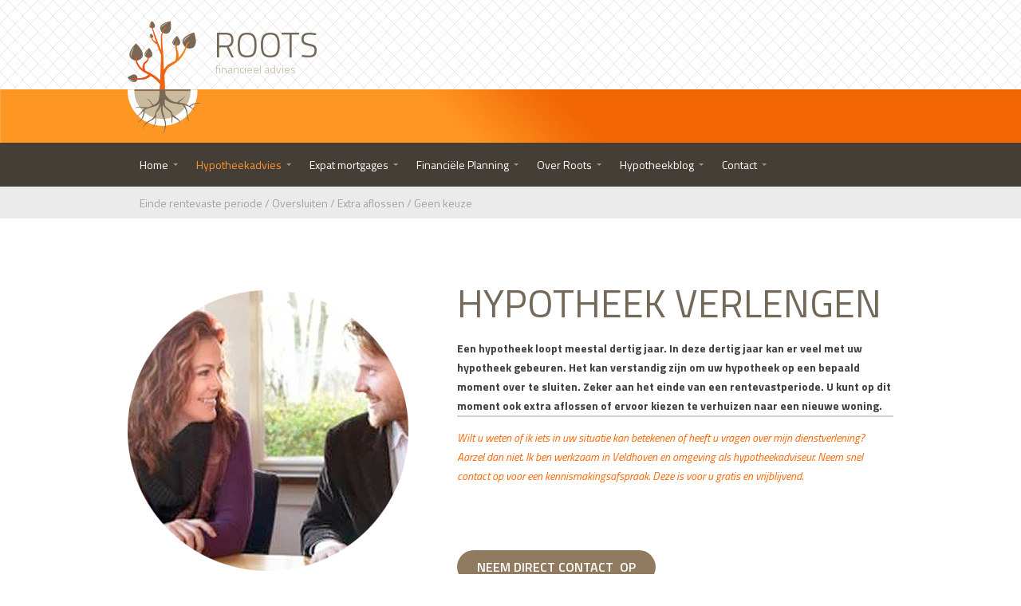

--- FILE ---
content_type: text/html; charset=UTF-8
request_url: https://www.rootsfinancieeladvies.nl/rentevaste-periode-hypotheek-verlengen-veldhoven/
body_size: 135072
content:
<!DOCTYPE html>
<!--[if IE 8]>
<html id="ie8" lang="nl">
<![endif]-->
<!--[if !(IE 8) ]><!-->
<html lang="nl">
<!--<![endif]-->
<head>
<meta charset="UTF-8" />
<script type="text/javascript">
var gform;gform||(document.addEventListener("gform_main_scripts_loaded",function(){gform.scriptsLoaded=!0}),window.addEventListener("DOMContentLoaded",function(){gform.domLoaded=!0}),gform={domLoaded:!1,scriptsLoaded:!1,initializeOnLoaded:function(o){gform.domLoaded&&gform.scriptsLoaded?o():!gform.domLoaded&&gform.scriptsLoaded?window.addEventListener("DOMContentLoaded",o):document.addEventListener("gform_main_scripts_loaded",o)},hooks:{action:{},filter:{}},addAction:function(o,r,n,t){gform.addHook("action",o,r,n,t)},addFilter:function(o,r,n,t){gform.addHook("filter",o,r,n,t)},doAction:function(o){gform.doHook("action",o,arguments)},applyFilters:function(o){return gform.doHook("filter",o,arguments)},removeAction:function(o,r){gform.removeHook("action",o,r)},removeFilter:function(o,r,n){gform.removeHook("filter",o,r,n)},addHook:function(o,r,n,t,i){null==gform.hooks[o][r]&&(gform.hooks[o][r]=[]);var e=gform.hooks[o][r];null==i&&(i=r+"_"+e.length),gform.hooks[o][r].push({tag:i,callable:n,priority:t=null==t?10:t})},doHook:function(o,r,n){if(n=Array.prototype.slice.call(n,1),null!=gform.hooks[o][r]){var t,i=gform.hooks[o][r];i.sort(function(o,r){return o.priority-r.priority});for(var e=0;e<i.length;e++)"function"!=typeof(t=i[e].callable)&&(t=window[t]),"action"==o?t.apply(null,n):n[0]=t.apply(null,n)}if("filter"==o)return n[0]},removeHook:function(o,r,n,t){if(null!=gform.hooks[o][r])for(var i=gform.hooks[o][r],e=i.length-1;0<=e;e--)null!=t&&t!=i[e].tag||null!=n&&n!=i[e].priority||i.splice(e,1)}});
</script>

<meta name="viewport" content="width=device-width, initial-scale=1.0, maximum-scale=1.0, user-scalable=no">
<title>Rentevaste periode hypotheek verlengen I Veldhoven I Roots Financieel AdviesRoots Financieel Advies</title>
<link rel="profile" href="http://gmpg.org/xfn/11" />
<link rel="pingback" href="https://www.rootsfinancieeladvies.nl/xmlrpc.php" />

<script src="https://www.rootsfinancieeladvies.nl/wp-content/themes/roots/js/html5.js" type="text/javascript"></script>
<script type="text/javascript" src="https://ajax.googleapis.com/ajax/libs/jquery/1.8.2/jquery.min.js"></script>  
<script src="https://ajax.googleapis.com/ajax/libs/jqueryui/1.8.5/jquery-ui.min.js" type="text/javascript"></scr‌​ipt>
<script src="https://www.rootsfinancieeladvies.nl/wp-content/themes/roots/js/jquery.easing.min.js" type="text/javascript"></script> 
<script src="https://www.rootsfinancieeladvies.nl/wp-content/themes/roots/js/functions.js" type="text/javascript"></script>

<script type="text/javascript">
$(document).ready(function(){
	$( ".section-affiliate p a:last" ).addClass('.btnlinks');
 $('a[href*=#]').click(function() {
    if (location.pathname.replace(/^\//,'') == this.pathname.replace(/^\//,'')
    && location.hostname == this.hostname) {
      var $target = $(this.hash);
      $target = $target.length && $target
      || $('[name=' + this.hash.slice(1) +']');
      if ($target.length) {
        var targetOffset = $target.offset().top +1;
        $('html,body')
        .animate({scrollTop: targetOffset}, {
            duration: 1200,
            easing: "easeInOutExpo"});
       return false;
      }
    }
  });
});
</script>
<meta name='robots' content='index, follow, max-image-preview:large, max-snippet:-1, max-video-preview:-1' />

	<!-- This site is optimized with the Yoast SEO plugin v17.1 - https://yoast.com/wordpress/plugins/seo/ -->
	<meta name="description" content="Rentevaste periode hypotheek verlengen? Neem nu contact op met Roots om uw huidige voorstel te laten vergelijken. Dit voorstel kan vaak beter en goedkoper." />
	<link rel="canonical" href="https://www.rootsfinancieeladvies.nl/rentevaste-periode-hypotheek-verlengen-veldhoven/" />
	<meta property="og:locale" content="nl_NL" />
	<meta property="og:type" content="article" />
	<meta property="og:title" content="Rentevaste periode hypotheek verlengen I Veldhoven I Roots Financieel Advies" />
	<meta property="og:description" content="Rentevaste periode hypotheek verlengen? Neem nu contact op met Roots om uw huidige voorstel te laten vergelijken. Dit voorstel kan vaak beter en goedkoper." />
	<meta property="og:url" content="https://www.rootsfinancieeladvies.nl/rentevaste-periode-hypotheek-verlengen-veldhoven/" />
	<meta property="og:site_name" content="Roots Financieel Advies" />
	<meta property="article:modified_time" content="2015-01-03T08:39:28+00:00" />
	<script type="application/ld+json" class="yoast-schema-graph">{"@context":"https://schema.org","@graph":[{"@type":"WebSite","@id":"https://www.rootsfinancieeladvies.nl/#website","url":"https://www.rootsfinancieeladvies.nl/","name":"Roots Financieel Advies","description":"","potentialAction":[{"@type":"SearchAction","target":{"@type":"EntryPoint","urlTemplate":"https://www.rootsfinancieeladvies.nl/?s={search_term_string}"},"query-input":"required name=search_term_string"}],"inLanguage":"nl"},{"@type":"WebPage","@id":"https://www.rootsfinancieeladvies.nl/rentevaste-periode-hypotheek-verlengen-veldhoven/#webpage","url":"https://www.rootsfinancieeladvies.nl/rentevaste-periode-hypotheek-verlengen-veldhoven/","name":"Rentevaste periode hypotheek verlengen I Veldhoven I Roots Financieel Advies","isPartOf":{"@id":"https://www.rootsfinancieeladvies.nl/#website"},"datePublished":"2014-03-04T13:17:07+00:00","dateModified":"2015-01-03T08:39:28+00:00","description":"Rentevaste periode hypotheek verlengen? Neem nu contact op met Roots om uw huidige voorstel te laten vergelijken. Dit voorstel kan vaak beter en goedkoper.","breadcrumb":{"@id":"https://www.rootsfinancieeladvies.nl/rentevaste-periode-hypotheek-verlengen-veldhoven/#breadcrumb"},"inLanguage":"nl","potentialAction":[{"@type":"ReadAction","target":["https://www.rootsfinancieeladvies.nl/rentevaste-periode-hypotheek-verlengen-veldhoven/"]}]},{"@type":"BreadcrumbList","@id":"https://www.rootsfinancieeladvies.nl/rentevaste-periode-hypotheek-verlengen-veldhoven/#breadcrumb","itemListElement":[{"@type":"ListItem","position":1,"name":"Home","item":"https://www.rootsfinancieeladvies.nl/"},{"@type":"ListItem","position":2,"name":"Rentevaste periode hypotheek verlengen"}]}]}</script>
	<!-- / Yoast SEO plugin. -->


<link rel='dns-prefetch' href='//www.google.com' />
<link rel='dns-prefetch' href='//fonts.googleapis.com' />
<link rel='dns-prefetch' href='//s.w.org' />
<link rel="alternate" type="application/rss+xml" title="Roots Financieel Advies &raquo; Feed" href="https://www.rootsfinancieeladvies.nl/feed/" />
<link rel="alternate" type="application/rss+xml" title="Roots Financieel Advies &raquo; Reactiesfeed" href="https://www.rootsfinancieeladvies.nl/comments/feed/" />
<link rel="alternate" type="application/rss+xml" title="Roots Financieel Advies &raquo; Rentevaste periode hypotheek verlengen Reactiesfeed" href="https://www.rootsfinancieeladvies.nl/rentevaste-periode-hypotheek-verlengen-veldhoven/feed/" />
		<script type="text/javascript">
			window._wpemojiSettings = {"baseUrl":"https:\/\/s.w.org\/images\/core\/emoji\/13.1.0\/72x72\/","ext":".png","svgUrl":"https:\/\/s.w.org\/images\/core\/emoji\/13.1.0\/svg\/","svgExt":".svg","source":{"concatemoji":"https:\/\/www.rootsfinancieeladvies.nl\/wp-includes\/js\/wp-emoji-release.min.js?ver=5.8.12"}};
			!function(e,a,t){var n,r,o,i=a.createElement("canvas"),p=i.getContext&&i.getContext("2d");function s(e,t){var a=String.fromCharCode;p.clearRect(0,0,i.width,i.height),p.fillText(a.apply(this,e),0,0);e=i.toDataURL();return p.clearRect(0,0,i.width,i.height),p.fillText(a.apply(this,t),0,0),e===i.toDataURL()}function c(e){var t=a.createElement("script");t.src=e,t.defer=t.type="text/javascript",a.getElementsByTagName("head")[0].appendChild(t)}for(o=Array("flag","emoji"),t.supports={everything:!0,everythingExceptFlag:!0},r=0;r<o.length;r++)t.supports[o[r]]=function(e){if(!p||!p.fillText)return!1;switch(p.textBaseline="top",p.font="600 32px Arial",e){case"flag":return s([127987,65039,8205,9895,65039],[127987,65039,8203,9895,65039])?!1:!s([55356,56826,55356,56819],[55356,56826,8203,55356,56819])&&!s([55356,57332,56128,56423,56128,56418,56128,56421,56128,56430,56128,56423,56128,56447],[55356,57332,8203,56128,56423,8203,56128,56418,8203,56128,56421,8203,56128,56430,8203,56128,56423,8203,56128,56447]);case"emoji":return!s([10084,65039,8205,55357,56613],[10084,65039,8203,55357,56613])}return!1}(o[r]),t.supports.everything=t.supports.everything&&t.supports[o[r]],"flag"!==o[r]&&(t.supports.everythingExceptFlag=t.supports.everythingExceptFlag&&t.supports[o[r]]);t.supports.everythingExceptFlag=t.supports.everythingExceptFlag&&!t.supports.flag,t.DOMReady=!1,t.readyCallback=function(){t.DOMReady=!0},t.supports.everything||(n=function(){t.readyCallback()},a.addEventListener?(a.addEventListener("DOMContentLoaded",n,!1),e.addEventListener("load",n,!1)):(e.attachEvent("onload",n),a.attachEvent("onreadystatechange",function(){"complete"===a.readyState&&t.readyCallback()})),(n=t.source||{}).concatemoji?c(n.concatemoji):n.wpemoji&&n.twemoji&&(c(n.twemoji),c(n.wpemoji)))}(window,document,window._wpemojiSettings);
		</script>
		<style type="text/css">
img.wp-smiley,
img.emoji {
	display: inline !important;
	border: none !important;
	box-shadow: none !important;
	height: 1em !important;
	width: 1em !important;
	margin: 0 .07em !important;
	vertical-align: -0.1em !important;
	background: none !important;
	padding: 0 !important;
}
</style>
	<link rel='stylesheet' id='WP-Smooth-Scroll-style-css'  href='https://www.rootsfinancieeladvies.nl/wp-content/plugins/wp-smooth-scroll/css/wp-smooth-scroll.css?ver=5.8.12' type='text/css' media='all' />
<link rel='stylesheet' id='wp-block-library-css'  href='https://www.rootsfinancieeladvies.nl/wp-includes/css/dist/block-library/style.min.css?ver=5.8.12' type='text/css' media='all' />
<link rel='stylesheet' id='contact-form-7-css'  href='https://www.rootsfinancieeladvies.nl/wp-content/plugins/contact-form-7/includes/css/styles.css?ver=5.4.2' type='text/css' media='all' />
<link rel='stylesheet' id='dcjq-mega-menu-css'  href='https://www.rootsfinancieeladvies.nl/wp-content/plugins/jquery-mega-menu/css/dcjq-mega-menu.css?ver=5.8.12' type='text/css' media='all' />
<link rel='stylesheet' id='rs-plugin-settings-css'  href='https://www.rootsfinancieeladvies.nl/wp-content/plugins/revslider/rs-plugin/css/settings.css?rev=4.6.0&#038;ver=5.8.12' type='text/css' media='all' />
<style id='rs-plugin-settings-inline-css' type='text/css'>
.tp-caption a{color:#ff7302;text-shadow:none;-webkit-transition:all 0.2s ease-out;-moz-transition:all 0.2s ease-out;-o-transition:all 0.2s ease-out;-ms-transition:all 0.2s ease-out}.tp-caption a:hover{color:#ffa902}
</style>
<link rel='stylesheet' id='tp-titillium-css'  href='https://fonts.googleapis.com/css?family=Titillium+Web%3A300%2C300i%2C400%2C400i%2C600%2C600i%2C700%2C700i&#038;ver=5.8.12' type='text/css' media='all' />
<link rel='stylesheet' id='tp-open-sans-css'  href='https://fonts.googleapis.com/css?family=Open+Sans%3A300%2C300i%2C700&#038;ver=5.8.12' type='text/css' media='all' />
<link rel='stylesheet' id='ubermenu-basic-css'  href='https://www.rootsfinancieeladvies.nl/wp-content/plugins/ubermenu/standard/styles/basic.css?ver=2.3.2.1' type='text/css' media='all' />
<link rel='stylesheet' id='style-css'  href='https://www.rootsfinancieeladvies.nl/wp-content/themes/roots/style.css?ver=5.8.12' type='text/css' media='all' />
<link rel='stylesheet' id='font-awesome.min-css'  href='https://www.rootsfinancieeladvies.nl/wp-content/themes/roots/css/font-awesome.min.css?ver=5.8.12' type='text/css' media='all' />
<script>var jquery_placeholder_url = 'https://www.rootsfinancieeladvies.nl/wp-content/plugins/gravity-forms-placeholders/jquery.placeholder-1.0.1.js';</script><script type='text/javascript' src='https://www.rootsfinancieeladvies.nl/wp-includes/js/jquery/jquery.min.js?ver=3.6.0' id='jquery-core-js'></script>
<script type='text/javascript' src='https://www.rootsfinancieeladvies.nl/wp-includes/js/jquery/jquery-migrate.min.js?ver=3.3.2' id='jquery-migrate-js'></script>
<script type='text/javascript' src='https://www.rootsfinancieeladvies.nl/wp-content/plugins/wp-smooth-scroll/js/wp-smooth-scroll.js?ver=5.8.12' id='WP-Smooth-Scroll-script-js'></script>
<script type='text/javascript' src='https://www.rootsfinancieeladvies.nl/wp-content/plugins/jquery-mega-menu/js/jquery.dcmegamenu.1.3.4.min.js?ver=5.8.12' id='dcjqmegamenu-js'></script>
<script type='text/javascript' src='https://www.rootsfinancieeladvies.nl/wp-content/plugins/revslider/rs-plugin/js/jquery.themepunch.tools.min.js?rev=4.6.0&#038;ver=5.8.12' id='tp-tools-js'></script>
<script type='text/javascript' src='https://www.rootsfinancieeladvies.nl/wp-content/plugins/revslider/rs-plugin/js/jquery.themepunch.revolution.min.js?rev=4.6.0&#038;ver=5.8.12' id='revmin-js'></script>
<script type='text/javascript' src='https://www.rootsfinancieeladvies.nl/wp-content/plugins/gravity-forms-placeholders/gf.placeholders.js?ver=1.0' id='_gf_placeholders-js'></script>
<link rel="https://api.w.org/" href="https://www.rootsfinancieeladvies.nl/wp-json/" /><link rel="alternate" type="application/json" href="https://www.rootsfinancieeladvies.nl/wp-json/wp/v2/pages/573" /><link rel="EditURI" type="application/rsd+xml" title="RSD" href="https://www.rootsfinancieeladvies.nl/xmlrpc.php?rsd" />
<link rel="wlwmanifest" type="application/wlwmanifest+xml" href="https://www.rootsfinancieeladvies.nl/wp-includes/wlwmanifest.xml" /> 
<meta name="generator" content="WordPress 5.8.12" />
<link rel='shortlink' href='https://www.rootsfinancieeladvies.nl/?p=573' />
<link rel="alternate" type="application/json+oembed" href="https://www.rootsfinancieeladvies.nl/wp-json/oembed/1.0/embed?url=https%3A%2F%2Fwww.rootsfinancieeladvies.nl%2Frentevaste-periode-hypotheek-verlengen-veldhoven%2F" />
<link rel="alternate" type="text/xml+oembed" href="https://www.rootsfinancieeladvies.nl/wp-json/oembed/1.0/embed?url=https%3A%2F%2Fwww.rootsfinancieeladvies.nl%2Frentevaste-periode-hypotheek-verlengen-veldhoven%2F&#038;format=xml" />
<meta name="cdp-version" content="1.3.7" /><link rel="icon" href="https://www.rootsfinancieeladvies.nl/wp-content/uploads/2018/10/cropped-roots_icoon-32x32.png" sizes="32x32" />
<link rel="icon" href="https://www.rootsfinancieeladvies.nl/wp-content/uploads/2018/10/cropped-roots_icoon-192x192.png" sizes="192x192" />
<link rel="apple-touch-icon" href="https://www.rootsfinancieeladvies.nl/wp-content/uploads/2018/10/cropped-roots_icoon-180x180.png" />
<meta name="msapplication-TileImage" content="https://www.rootsfinancieeladvies.nl/wp-content/uploads/2018/10/cropped-roots_icoon-270x270.png" />

<!-- UberMenu CSS - Controlled through UberMenu Options Panel 
================================================================ -->
<style type="text/css" id="ubermenu-style-generator-css">
/* Image Text Padding */
#megaMenu .ss-nav-menu-with-img > a > .wpmega-link-title, #megaMenu .ss-nav-menu-with-img > a > .wpmega-link-description, #megaMenu .ss-nav-menu-with-img > a > .wpmega-item-description, #megaMenu .ss-nav-menu-with-img > span.um-anchoremulator > .wpmega-link-title, #megaMenu .ss-nav-menu-with-img > span.um-anchoremulator > .wpmega-link-description, #megaMenu .ss-nav-menu-with-img > span.um-anchoremulator > .wpmega-item-description{
  padding-left: 23px;
}	
</style>
<!-- end UberMenu CSS -->
		
			</head>
 
<body class="page-template page-template-template-contentpage page-template-template-contentpage-php page page-id-573">

<div id="page" class="hfeed site">
     <header id="masthead" class="site-header-custompage" role="banner">

    <div class="container-fluid">
        <a href="https://www.rootsfinancieeladvies.nl/" class="site-logo">
            <img src="https://www.rootsfinancieeladvies.nl/wp-content/themes/roots/img/logo.png" alt="logo-roots-financiels"/>
            <span class="text-logo">
                <h1>ROOTS</h1>
                <h3>financieel advies</h3>
            </span>
        </a>
    </div>
    <div style="clear:both;position:relative;"></div>
    <div class="top-menu">
        <img src="https://www.rootsfinancieeladvies.nl/wp-content/themes/roots/img/top-menu.jpg"/>
    </div>
<div style="clear:both;position:relative;"></div>
        
                <h1 class="site-title"><a href="https://www.rootsfinancieeladvies.nl/" title="Roots Financieel Advies" rel="home">Roots Financieel Advies</a></h1>
                <h2 class="site-description"></h2>
                <div style="clear:both;position:relative;"></div>
         <nav role="navigation" class="site-navigation main-navigation">
    <div class="container-fluid">
                 <h1 class="assistive-text">Menu</h1>
                        <div class="assistive-text skip-link"><a href="#content" title="Skip to content">Skip to content</a></div>
     <div id="megaMenu" class="megaMenuContainer megaMenu-nojs megaResponsive megaResponsiveToggle wpmega-withjs megaMenuOnHover megaFullWidthSubs megaFullWidth megaMenuHorizontal wpmega-noconflict megaMinimizeResiduals megaResetStyles"><div id="megaMenuToggle" class="megaMenuToggle">Menu&nbsp; <span class="megaMenuToggle-icon"></span></div><ul id="megaUber" class="megaMenu"><li id="menu-item-30" class="menu-item menu-item-type-post_type menu-item-object-page menu-item-home ss-nav-menu-item-0 ss-nav-menu-item-depth-0 ss-nav-menu-mega ss-nav-menu-mega-alignCenter"><a href="https://www.rootsfinancieeladvies.nl/"><span class="wpmega-link-title">Home</span></a></li><li id="menu-item-35" class="menu-item menu-item-type-post_type menu-item-object-page current-menu-ancestor current_page_ancestor menu-item-has-children mega-with-sub ss-nav-menu-item-1 ss-nav-menu-item-depth-0 ss-nav-menu-mega ss-nav-menu-mega-alignCenter"><a href="https://www.rootsfinancieeladvies.nl/hypotheekadviseur-veldhoven/"><span class="wpmega-link-title">Hypotheekadvies</span></a>
<ul class="sub-menu sub-menu-1">
<li id="menu-item-314" class="menu-item menu-item-type-post_type menu-item-object-page menu-item-has-children ss-nav-menu-item-depth-1 ss-nav-menu-nolink"><span class="um-anchoremulator" ><span class="wpmega-link-title">Hypotheek afsluiten</span></span>
	<ul class="sub-menu sub-menu-2">
<li id="menu-item-601" class="menu-item menu-item-type-post_type menu-item-object-page ss-nav-menu-item-depth-2"><a href="https://www.rootsfinancieeladvies.nl/hypotheekadviseur-starter-veldhoven/"><span class="wpmega-link-title">Starter: <br> Kopen van je eerste huis</span></a></li><li id="menu-item-600" class="menu-item menu-item-type-post_type menu-item-object-page ss-nav-menu-item-depth-2"><a href="https://www.rootsfinancieeladvies.nl/ander-huis-kopen-veldhoven/"><span class="wpmega-link-title">Doorstromer: <br> Kopen van uw volgende huis</span></a></li><li id="menu-item-598" class="menu-item menu-item-type-post_type menu-item-object-page ss-nav-menu-item-depth-2"><a href="https://www.rootsfinancieeladvies.nl/oversluiten-hypotheek-veldhoven/"><span class="wpmega-link-title">Oversluiter: <br> Kijken of u elders beter uit bent</span></a></li><li id="menu-item-2392" class="menu-item menu-item-type-post_type menu-item-object-page ss-nav-menu-item-depth-2"><a href="https://www.rootsfinancieeladvies.nl/hypotheek-voor-zzp-en-ondernemer/"><span class="wpmega-link-title">Ondernemer: <br> Hypotheek voor zzp / ondernemer</span></a></li><li id="menu-item-2236" class="menu-item menu-item-type-post_type menu-item-object-page ss-nav-menu-item-depth-2"><a href="https://www.rootsfinancieeladvies.nl/nieuwbouw-veldhoven/"><span class="wpmega-link-title">Nieuwbouw: <br> Kopen van een nieuwbouwwoning</span></a></li>	</ul>
</li><li id="menu-item-2048" class="menu-item menu-item-type-post_type menu-item-object-page current-menu-ancestor current-menu-parent current_page_parent current_page_ancestor menu-item-has-children ss-nav-menu-item-depth-1 ss-nav-menu-nolink"><span class="um-anchoremulator" ><span class="wpmega-link-title">Hypotheek wijzigen</span></span>
	<ul class="sub-menu sub-menu-2">
<li id="menu-item-596" class="menu-item menu-item-type-post_type menu-item-object-page ss-nav-menu-item-depth-2"><a href="https://www.rootsfinancieeladvies.nl/scheiden-en-hypotheek-veldhoven/"><span class="wpmega-link-title">Scheiden en hypotheek: <br> Gevolgen van scheiden op uw hypotheek</span></a></li><li id="menu-item-599" class="menu-item menu-item-type-post_type menu-item-object-page current-menu-item page_item page-item-573 current_page_item ss-nav-menu-item-depth-2"><a href="https://www.rootsfinancieeladvies.nl/rentevaste-periode-hypotheek-verlengen-veldhoven/"><span class="wpmega-link-title">Rentevaste periode verlengen: <br> Uw hypotheekrente opnieuw vastzetten</span></a></li><li id="menu-item-597" class="menu-item menu-item-type-post_type menu-item-object-page ss-nav-menu-item-depth-2"><a href="https://www.rootsfinancieeladvies.nl/hypotheek-verhogen-veldhoven/"><span class="wpmega-link-title">Hypotheek verhogen: <br> Geld voor verbouwing of verbetering van uw huis</span></a></li><li id="menu-item-595" class="menu-item menu-item-type-post_type menu-item-object-page ss-nav-menu-item-depth-2"><a href="https://www.rootsfinancieeladvies.nl/extra-aflossen-hypotheek-veldhoven/"><span class="wpmega-link-title">Extra aflossen: <br> Een aflossing doen op uw hypotheek</span></a></li>	</ul>
</li><li id="menu-item-2049" class="menu-item menu-item-type-post_type menu-item-object-page menu-item-has-children ss-nav-menu-item-depth-1 ss-nav-menu-nolink"><span class="um-anchoremulator" ><span class="wpmega-link-title">Hypotheek en risico&#8217;s</span></span>
	<ul class="sub-menu sub-menu-2">
<li id="menu-item-2412" class="menu-item menu-item-type-post_type menu-item-object-page ss-nav-menu-item-depth-2"><a href="https://www.rootsfinancieeladvies.nl/overlijden-en-hypotheek-afdekken-risicos-bij-overlijden/"><span class="wpmega-link-title">Overlijden en hypotheek: <br> Afdekken risico&#8217;s bij overlijden</span></a></li><li id="menu-item-594" class="menu-item menu-item-type-post_type menu-item-object-page ss-nav-menu-item-depth-2"><a href="https://www.rootsfinancieeladvies.nl/arbeidsongeschikt-en-hypotheek-veldhoven/"><span class="wpmega-link-title">Arbeidsongeschikt en hypotheek: <br> Afdekken risico&#8217;s bij arbeidsongeschiktheid</span></a></li><li id="menu-item-593" class="menu-item menu-item-type-post_type menu-item-object-page ss-nav-menu-item-depth-2"><a href="https://www.rootsfinancieeladvies.nl/werkloos-en-hypotheek-veldhoven/"><span class="wpmega-link-title">Werkloos en hypotheek: <br> afdekken risico&#8217;s bij werkloosheid</span></a></li><li id="menu-item-592" class="menu-item menu-item-type-post_type menu-item-object-page ss-nav-menu-item-depth-2"><a href="https://www.rootsfinancieeladvies.nl/restschuld-en-hypotheek-veldhoven/"><span class="wpmega-link-title">Restschuld en hypotheek: <br> Gevolgen van uw huis onder water</span></a></li>	</ul>
</li><li id="menu-item-2050" class="menu-item menu-item-type-post_type menu-item-object-page menu-item-has-children ss-nav-menu-item-depth-1 ss-nav-menu-nolink"><span class="um-anchoremulator" ><span class="wpmega-link-title">Overige</span></span>
	<ul class="sub-menu sub-menu-2">
<li id="menu-item-2191" class="menu-item menu-item-type-post_type menu-item-object-page ss-nav-menu-item-depth-2"><a href="https://www.rootsfinancieeladvies.nl/aankoopmakelaar-veldhoven/"><span class="wpmega-link-title">Aankoopmakelaar Veldhoven e.o. <br></span></a></li><li id="menu-item-591" class="menu-item menu-item-type-post_type menu-item-object-page ss-nav-menu-item-depth-2"><a href="https://www.rootsfinancieeladvies.nl/hypotheekofferte-vergelijken-veldhoven/"><span class="wpmega-link-title">Hypotheekofferte vergelijken: <br> Second opinion hypotheekadvies en offerte</span></a></li>	</ul>
</li></ul>
</li><li id="menu-item-1706" class="menu-item menu-item-type-post_type menu-item-object-page ss-nav-menu-item-2 ss-nav-menu-item-depth-0 ss-nav-menu-mega ss-nav-menu-mega-alignCenter"><a href="https://www.rootsfinancieeladvies.nl/expat-mortgages-eindhoven/"><span class="wpmega-link-title">Expat mortgages</span></a></li><li id="menu-item-2252" class="menu-item menu-item-type-post_type menu-item-object-page menu-item-has-children mega-with-sub ss-nav-menu-item-3 ss-nav-menu-item-depth-0 ss-nav-menu-mega ss-nav-menu-mega-alignCenter"><a href="https://www.rootsfinancieeladvies.nl/financiele-planning-eindhoven/"><span class="wpmega-link-title">Financiële Planning</span></a>
<ul class="sub-menu sub-menu-1">
<li id="menu-item-154" class="menu-item menu-item-type-custom menu-item-object-custom menu-item-has-children ss-nav-menu-item-depth-1"><a><span class="wpmega-link-title">Financiële planning</span></a>
	<ul class="sub-menu sub-menu-2">
<li id="menu-item-183" class="menu-item menu-item-type-post_type menu-item-object-page ss-nav-menu-item-depth-2"><a href="https://www.rootsfinancieeladvies.nl/samenwonen-trouwen/"><span class="wpmega-link-title">Samenwonen / trouwen</span></a></li><li id="menu-item-182" class="menu-item menu-item-type-post_type menu-item-object-page ss-nav-menu-item-depth-2"><a href="https://www.rootsfinancieeladvies.nl/onafhankelijke-hypotheekadviseur/"><span class="wpmega-link-title">Eigen huis</span></a></li><li id="menu-item-181" class="menu-item menu-item-type-post_type menu-item-object-page ss-nav-menu-item-depth-2"><a href="https://www.rootsfinancieeladvies.nl/gezinsuitbreiding/"><span class="wpmega-link-title">Gezinsuitbreiding</span></a></li><li id="menu-item-180" class="menu-item menu-item-type-post_type menu-item-object-page ss-nav-menu-item-depth-2"><a href="https://www.rootsfinancieeladvies.nl/sparen-en-schenken-studie/"><span class="wpmega-link-title">Studie kinderen</span></a></li><li id="menu-item-179" class="menu-item menu-item-type-post_type menu-item-object-page menu-item-has-children ss-nav-menu-item-depth-2"><a href="https://www.rootsfinancieeladvies.nl/scheiden-financieel-adviseur-eindhoven/"><span class="wpmega-link-title">Scheiden / uit elkaar gaan</span></a>
		<ul class="sub-menu sub-menu-3">
<li id="menu-item-2434" class="menu-item menu-item-type-post_type menu-item-object-page ss-nav-menu-item-depth-3"><a href="https://www.rootsfinancieeladvies.nl/alimentatieberekening-eindhoven/"><span class="wpmega-link-title">Alimentatieberekening</span></a></li>		</ul>
</li><li id="menu-item-178" class="menu-item menu-item-type-post_type menu-item-object-page ss-nav-menu-item-depth-2"><a href="https://www.rootsfinancieeladvies.nl/arbeidsongeschikt/"><span class="wpmega-link-title">Arbeidsongeschikt</span></a></li><li id="menu-item-177" class="menu-item menu-item-type-post_type menu-item-object-page ss-nav-menu-item-depth-2"><a href="https://www.rootsfinancieeladvies.nl/ontslagvergoeding-eindhoven/"><span class="wpmega-link-title">Ontslag</span></a></li><li id="menu-item-176" class="menu-item menu-item-type-post_type menu-item-object-page ss-nav-menu-item-depth-2"><a href="https://www.rootsfinancieeladvies.nl/pensioen-adviseur-eindhoven/"><span class="wpmega-link-title">Pensioen</span></a></li><li id="menu-item-145" class="menu-item menu-item-type-post_type menu-item-object-page ss-nav-menu-item-depth-2"><a href="https://www.rootsfinancieeladvies.nl/eigen-bijdrage-met-of-zonder-verblijf/"><span class="wpmega-link-title">Ouder worden</span></a></li><li id="menu-item-175" class="menu-item menu-item-type-post_type menu-item-object-page ss-nav-menu-item-depth-2"><a href="https://www.rootsfinancieeladvies.nl/overlijden-financieel-advies-eindhoven/"><span class="wpmega-link-title">Overlijden</span></a></li>	</ul>
</li><li id="menu-item-2022" class="menu-item menu-item-type-post_type menu-item-object-page menu-item-has-children ss-nav-menu-item-depth-1"><a href="https://www.rootsfinancieeladvies.nl/financiele-planning-eindhoven-2/"><span class="wpmega-link-title">Overige</span></a>
	<ul class="sub-menu sub-menu-2">
<li id="menu-item-666" class="menu-item menu-item-type-post_type menu-item-object-page ss-nav-menu-item-depth-2"><a href="https://www.rootsfinancieeladvies.nl/vakgebieden-financieel-planner-eindhoven/"><span class="wpmega-link-title">Vakgebieden Financieel Planner</span></a></li><li id="menu-item-665" class="menu-item menu-item-type-post_type menu-item-object-page ss-nav-menu-item-depth-2"><a href="https://www.rootsfinancieeladvies.nl/financieel-plan/"><span class="wpmega-link-title">Adviesrapporten financiële planning</span></a></li><li id="menu-item-664" class="menu-item menu-item-type-post_type menu-item-object-page ss-nav-menu-item-depth-2"><a href="https://www.rootsfinancieeladvies.nl/algemene-financiele-keuring/"><span class="wpmega-link-title">Algemene Financiële Keuring</span></a></li>	</ul>
</li></ul>
</li><li id="menu-item-862" class="menu-item menu-item-type-post_type menu-item-object-page menu-item-has-children mega-with-sub ss-nav-menu-item-4 ss-nav-menu-item-depth-0 ss-nav-menu-mega ss-nav-menu-mega-alignCenter"><a href="https://www.rootsfinancieeladvies.nl/over-roots-financieel-advies/"><span class="wpmega-link-title">Over Roots</span></a>
<ul class="sub-menu sub-menu-1">
<li id="menu-item-349" class="menu-item menu-item-type-post_type menu-item-object-page menu-item-has-children ss-nav-menu-item-depth-1 ss-nav-menu-notext ss-nav-menu-nolink">
	<ul class="sub-menu sub-menu-2">
<li id="menu-item-823" class="menu-item menu-item-type-post_type menu-item-object-page ss-nav-menu-item-depth-2"><a href="https://www.rootsfinancieeladvies.nl/maatschappelijk-verantwoord-ondernemen/"><span class="wpmega-link-title">Maatschappelijk Verantwoord Ondernemen</span></a></li><li id="menu-item-861" class="menu-item menu-item-type-post_type menu-item-object-page ss-nav-menu-item-depth-2"><a href="https://www.rootsfinancieeladvies.nl/downloads-hypotheken/"><span class="wpmega-link-title">Downloads Roots Financieel Advies</span></a></li>	</ul>
</li></ul>
</li><li id="menu-item-2445" class="menu-item menu-item-type-post_type menu-item-object-page ss-nav-menu-item-5 ss-nav-menu-item-depth-0 ss-nav-menu-mega ss-nav-menu-mega-alignCenter"><a href="https://www.rootsfinancieeladvies.nl/hypotheekblog/"><span class="wpmega-link-title">Hypotheekblog</span></a></li><li id="menu-item-32" class="menu-item menu-item-type-post_type menu-item-object-page ss-nav-menu-item-6 ss-nav-menu-item-depth-0 ss-nav-menu-mega ss-nav-menu-mega-alignCenter"><a href="https://www.rootsfinancieeladvies.nl/contactformulier/"><span class="wpmega-link-title">Contact</span></a></li></ul></div>    </div><!-- .container-fluid -->
        </nav><!-- .site-navigation .main-navigation -->
     </header><!-- #masthead .site-header -->
<div style="clear:both;position:relative;"></div>
<div id="main" class="site-main"> 
<div id="primary" class="content-area">
    <div id="content" class="site-content" role="main">
                    <div class="breadcrumbs-top-menu">
                <div class="container-fluid">
                    <p><a href="#layout-1">Einde rentevaste periode</a> / <a href="#layout-2">Oversluiten</a> /<a href="#layout-between"> Extra aflossen</a> / <a href="#layout-5">Geen keuze</a></p>
                </div>
            </div>
                        <div class="first-section-contentpage" id="top-layout">
            <div class="container-fluid">
                <img src="https://www.rootsfinancieeladvies.nl/wp-content/uploads/2014/02/rentevastperiodeverlengen.png" style="padding-top: 90px;"/>
                <span class="text-align-left">
                    <h1>Hypotheek verlengen</h1>
                    <strong>Een hypotheek loopt meestal dertig jaar. In deze dertig jaar kan er veel met uw hypotheek gebeuren. Het kan verstandig zijn om uw hypotheek op een bepaald moment over te sluiten. Zeker aan het einde van een rentevastperiode. U kunt op dit moment ook extra aflossen of ervoor kiezen te verhuizen naar een nieuwe woning. </strong>
                    <hr />
<p><span><em><span style="color: #ff6600;">Wilt u weten of ik iets in uw situatie kan betekenen of heeft u vragen over mijn dienstverlening?  Aarzel dan niet. Ik ben werkzaam in Veldhoven en omgeving als hypotheekadviseur. Neem snel contact op voor een kennismakingsafspraak. Deze is voor u gratis en vrijblijvend.</span></em></span></p>
<p>&nbsp;</p>
<a href="#ninja-popup-260" class="snppopup-content" rel="260">NEEM DIRECT CONTACT  OP </a>
                                    </span>
            </div>
        </div>

        <div style="clear:both;position:relative;"></div>

        <div class="second-section-contentpage">
            <div class="container-fluid">
                <h1 style="text-align: center;">Onafhankelijk financieel advies</h1>
<h1 style="text-align: center;"><span style="color: #ff6600;">Rentevast periode verlengen</span></h1>
<p style="text-align: center;"><strong>U wilt toch ook niet teveel betalen voor uw hypotheek?</strong></p>
<p style="text-align: center;">In veel gevallen is het voor u voordelig om uw hypotheek bij het aflopen van de rentevastperiode over te sluiten naar een andere aanbieder. Het voorstel van uw huidige aanbieder kan vaak niet op tegen een voorstel van een nieuwe aanbieder. Hierbij onderzoek ik voor u of de nieuwe hypotheekrente lager is dan uw huidige hypotheekrente en de nieuwe hypotheek meer rentezekerheid bied. Omdat ik geen enkel belang heb bij een aanbieder zult u van mij altijd het beste advies ontvangen dat past bij uw persoonlijke situatie.</p>
<p style="text-align: center;"><strong><span style="color: #ff6600;">Deze oversluitcheck waarmee ik beoordeel of de nieuwe hypotheek lagere maandlasten en meer rentezekerheid bied is voor u gratis en vrijblijvend. Dit kost u dus helemaal niets. Neem daarom snel contact op met mij! 06-17422100.</span></strong></p>
<p style="text-align: center;"><strong><a href="#layout-1">Einde rentevast periode</a> / <a href="#layout-2">Oversluiten</a> / <a href="#layout-between">Extra aflossen</a> / <a href="#layout-5">Geen keuze</a></strong></p>
<hr />
<p style="text-align: center;"><span style="color: #ff6600;"><em>Wilt u weten of ik iets in uw situatie kan betekenen of heeft u vragen over mijn dienstverlening?  Aarzel dan niet. Ik sta u graag te woord en maak geheel vrijblijvend een kennismakingsafspraak met u.</em></span></p>
            </div>
        </div>
                        <div class="third-section-contentpage" id="layout-1">
            <div class="container-fluid">
                <h1>Einde rentevaste periode</h1>
                <strong></strong>
                <p>Loopt uw rentevastperiode van uw huidige hypotheek binnenkort ook af?  Uw hypotheekverstrekker is dan sinds 1 januari 2013 verplicht om 3 maanden voor aflopen een nieuw rentevoorstel te doen. Dit geeft u de tijd om eens rond te kijken, te vergelijken, te onderhandelen en eventueel over te stappen. Ik beoordeel dit rentevoorstel voor u en maak voor u inzichtelijk wat de overige aanbieders aanbieden.  Dit zodat u gefundeerd de juiste keuze kunt maken.</p>
<p><em><span style="color: #ff6600;">Deze oversluitcheck waarmee ik beoordeel of de nieuwe hypotheek lagere maandlasten en meer rentezekerheid bied is voor u gratis en vrijblijvend. Dit kost u dus helemaal niets. Neem daarom snel contact op met mij! 06-17422100!</span></em></p>
<hr />
<p><span style="color: #ff6600;"><em>Wilt u weten of ik iets in uw situatie kan betekenen of heeft u vragen over mijn dienstverlening?  Aarzel dan niet. Ik sta u graag te woord en maak geheel vrijblijvend een kennismakingsafspraak met u.</em></span></p>
                                 <a href="#ninja-popup-260" class="snppopup-content" rel="260">NEEM DIRECT CONTACT  OP </a>
                             </div>
        </div>
                        <div class="fourth-section-contentpage" id="layout-2">
            <div class="container-fluid">
                <h1>Oversluiten</h1>
                <strong></strong>
                <p>Op het moment dat uw rentevast periode afloopt kunt u vrijwel altijd zonder het betalen van een boeterente overstappen. Wel bent u advieskosten en kosten voor notaris en makelaar kwijt. Toch kan het ondanks deze kosten voor u voordelig zijn om uw hypotheek bij een andere aanbieder onder te brengen. Ik adviseer u dan ook met mij contact op te nemen of er een voordeel valt te behalen voor u.</p>
<p><em><span style="color: #ff6600;">Deze oversluitcheck waarmee ik beoordeel of de nieuwe hypotheek lagere maandlasten en meer rentezekerheid bied is voor u gratis en vrijblijvend. Dit kost u dus helemaal niets. Neem daarom snel contact op met mij! 06-17422100!</span></em></p>
<hr />
<p><span style="color: #ff6600;"><em>Wilt u weten of ik iets in uw situatie kan betekenen of heeft u vragen over mijn dienstverlening?  Aarzel dan niet. Ik sta u graag te woord en maak geheel vrijblijvend een kennismakingsafspraak met u.</em></span></p>
                                <a href="#ninja-popup-260" class="snppopup-content" rel="260">NEEM DIRECT CONTACT  OP </a>
                            </div>
        </div>
                        <div style="clear:both;position:relative;"></div>
        <div class="sixth-section-contentpage">
            
				<div class="nemus-slider animation-slide controls-inside horizontal fill carousel" id="nemus-slider-109" data-autoplay="" data-autoplay-delay="3000" style="height:auto" data-animation="slide" data-autoheight="1" data-orientation="horizontal" data-carousel="true" data-carousel-width="342" data-carousel-margin="0" data-advanced="reverse:false,animationLoop:false,controlNav:false,directionNav:true" data-content_width="654">
			<ul class="slides">
							
									<li class="slide slide-1">
																											<img src="https://www.rootsfinancieeladvies.nl/wp-content/uploads/revslider/slider/samen_wonen2.png" />
													
																			
																								</li>
											
									<li class="slide slide-2">
																											<img src="https://www.rootsfinancieeladvies.nl/wp-content/uploads/revslider/slider/finaciele-planning.png" />
													
																			
																								</li>
											
									<li class="slide slide-3">
																											<img src="https://www.rootsfinancieeladvies.nl/wp-content/uploads/2014/02/SCHEIDEN2.png" />
													
																			
																								</li>
											
									<li class="slide slide-4">
																											<img src="https://www.rootsfinancieeladvies.nl/wp-content/uploads/2014/02/vermogens-advies.png" />
													
																			
																								</li>
											
									<li class="slide slide-5">
																											<img src="https://www.rootsfinancieeladvies.nl/wp-content/uploads/2014/02/verhuizen1.png" />
													
																			
																								</li>
											
									<li class="slide slide-6">
																											<img src="https://www.rootsfinancieeladvies.nl/wp-content/uploads/2014/02/verbouwen.png" />
													
																			
																								</li>
											
									<li class="slide slide-7">
																											<img src="https://www.rootsfinancieeladvies.nl/wp-content/uploads/2014/02/stoppen-met-bedrijf1.png" />
													
																			
																								</li>
										</ul>
		</div>
				        </div>
                                   <div class="fourth-section-contentpage" id="layout-between">
            <div class="container-fluid">
                <h1>Extra aflossen</h1>
                <strong></strong>
                <p>Op het moment dat uw rentevast periode afloopt kunt ervoor kiezen een extra bedrag af te lossen op uw hypotheek. Uw maandlasten dalen dan, maar u loopt ook aftrek mis over de afgeloste schuld. Voor dit gedeelte verliest u dan de mogelijkheid om aanspraak te maken op het overgangsrecht voor bestaande hypotheken.</p>
<hr />
<p><span style="color: #ff6600;"><em>Wilt u weten of ik iets in uw situatie kan betekenen of heeft u vragen over mijn dienstverlening?  Aarzel dan niet. Ik sta u graag te woord en maak geheel vrijblijvend een kennismakingsafspraak met u.</em></span></p>
                                <a href="#ninja-popup-260" class="snppopup-content" rel="260">NEEM DIRECT CONTACT  OP </a>
                            </div>
        </div>
                        <div style="clear:both;position:relative;"></div>
        <div class="ninth-section-contentpage" id="layout-5">
            <div class="container-fluid">
                <h1>Geen keuze maken</h1>
                <strong></strong>
                <p>Als u niet tijdig reageert op het renteaanbod van uw huidige verstrekker of niet overstapt naar een andere aanbieder, wordt de rente weer vastgezet voor een periode die gelijk is aan de vorige rentevastperiode bij uw huidige hypotheekverstrekker.</p>
<hr />
<p><span style="color: #ff6600;"><em>Wilt u weten of ik iets in uw situatie kan betekenen of heeft u vragen over mijn dienstverlening?  Aarzel dan niet. Ik sta u graag te woord en maak geheel vrijblijvend een kennismakingsafspraak met u.</em></span></p>
<p>&nbsp;</p>
<a href="#ninja-popup-260" class="snppopup-content" rel="260">NEEM DIRECT CONTACT  OP </a>
                <div class="left-panel-contentpage">
                                    </div>
                <div class="right-panel-contentpage">
                                    </div>
                 <div style="clear:both;position:relative;"></div>
            </div>
        </div>
                          <div class="tenth-section-contentpage" id="bottom-layout">
            <div class="container-fluid">
                <div class="col-md-4-tenthsection">
                    <h1>Financieel plan</h1>
                    <p>Alle bovenstaande vragen kan ik voor u beantwoorden. Wanneer u echter de zaken grondig wilt aanpakken kunt u bij mij ook kiezen voor een op maat gemaakt financieel plan. Een financieel plan vormt voor mij de basis van een goed financieel advies. Het financieel plan van Roots Financieel Advies geeft u een compleet overzicht van uw inkomenspositie bij arbeid&#8230;</p>
<p><a href="#">Verder Lezen</a></p>
                </div>
                <div class="col-md-4-tenthsection">
                    <h1>Waarom Roots?</h1>
                    <p>Ik ben geheel onafhankelijk en heb bij geen enkele financiële dienstverlener een belang. Ik heb dan ook maar een belang en dat is uw belang. Hierdoor kan ik u de toegevoegde waarde bieden die u verdient als klant. Ik ben open, transparant en ethisch en mijn doelen naar u toe zijn het wegnemen van onzekerheid, het financieel ontzorgen, het wegnemen van onrust en u een&#8230;</p>
<p><a href="#">Verder Lezen</a></p>
                </div>
                <div class="col-md-4-tenthsection">
                    <h1>Meer weten?</h1>
                    <p>Wilt u na het lezen van deze pagina weten of ik iets in uw situatie kan betekenen of heeft u vragen over mijn dienstverlening? Heeft u een financiële vraag die u eens voor wilt leggen aan een adviseur? Of heeft u een andere reden om contact met mij op te nemen? Aarzel dan niet. Ik sta u graag te woord en maak ik geheel vrijblijvend een kennismakingsafspraak met u.</p>
<p><a href="#">Verder Lezen</a></p>
                </div>
                 <div style="clear:both;position:relative;"></div>
            </div>

        </div>
        


     
            <nav role="navigation" id="nav-above" class="site-navigation paging-navigation">
        <h1 class="assistive-text">Post navigation</h1>
 
     
    </nav><!-- #nav-above -->
     
                
 
            <nav role="navigation" id="nav-below" class="site-navigation paging-navigation">
        <h1 class="assistive-text">Post navigation</h1>
 
     
    </nav><!-- #nav-below -->
     
        
 
    </div><!-- #content .site-content -->
</div><!-- #primary .content-area -->
 
<div id="secondary" class="widget-area" role="complementary">
            </div><!-- #secondary .widget-area -->
<div id="tertiary" class="widget-area" role="supplementary">
     </div><!-- #tertiary .widget-area -->

</div><!-- #main .site-main -->

<footer id="colophon" class="site-footer" role="contentinfo">
 <div class="container-fluid">
	<div class="site-info">
		<p>&copy; Roots financieel advies 2026 | <a href="https://www.rootsfinancieeladvies.nl/wp-content/uploads/2014/03/Privacyverklaring-Roots-Financieel-Advies.pdf" target="_blank"  >Privacy Statement</a></p>

	<ul class="partners-footer">
	     <li>
	        <a href="http://www.mvonederland.nl/partner/roots-financieel-advies" target="_blank">
		    <img src="https://www.rootsfinancieeladvies.nl/wp-content/uploads/2014/02/mvofooter.jpg"/>
		</a>
	     </li>
	     <li>
	        <a href="https://www.mijnerkendfinancieeladviseur.nl/adviseur-vinden/?no_cache=1&tx_sehtemplate_consultant_overview%5Bfilter%5D%5Bquery%5D=Roots%20Financieel%20Advies&tx_sehtemplate_consultant_overview%5Bfilter%5D%5Bfield%5D=searchLastName_searchS%2Ccompany_textWstS%2CcompanyCity_textS&tx_sehtemplate_consultant_overview%5Bordering%5D=asc&tx_sehtemplate_consultant_overview%5Baction%5D=overview&tx_sehtemplate_consultant_overview%5Bcontroller%5D=Consultant&cHash=8057c3e27424b087f382558a837957c7#search-results" target="_blank">
		    <img src="https://www.rootsfinancieeladvies.nl/wp-content/uploads/2014/02/erkendfooter.jpg"/>
		</a>
	     </li>
	     <li>
	        <a href="https://www.mijnerkendfinancieeladviseur.nl/adviseur-vinden/?no_cache=1&tx_sehtemplate_consultant_overview%5Bfilter%5D%5Bquery%5D=Roots%20Financieel%20Advies&tx_sehtemplate_consultant_overview%5Bfilter%5D%5Bfield%5D=searchLastName_searchS%2Ccompany_textWstS%2CcompanyCity_textS&tx_sehtemplate_consultant_overview%5Bordering%5D=asc&tx_sehtemplate_consultant_overview%5Baction%5D=overview&tx_sehtemplate_consultant_overview%5Bcontroller%5D=Consultant&cHash=8057c3e27424b087f382558a837957c7#search-results" target="_blank">
		    <img src="https://www.rootsfinancieeladvies.nl/wp-content/uploads/2018/11/erkend-financieel-adviseur_footer_4.jpg"/>
		</a>
	     </li>
	     <li>
	        <a href="http://www.afm.nl/nl/professionals/registers/alle-huidige-registers/financieel-dienstverlener.aspx?id=D47FB621-9427-E311-95D7-005056BE011C&amp;q=roots" target="_blank">
		    <img src="https://www.rootsfinancieeladvies.nl/wp-content/uploads/2014/02/afmfooter.jpg"/>
		</a>
	     </li>
	     <li>
	        <a href="https://www.kifid.nl/nieuws/register/roots-financieel-advies/" target="_blank">
		    <img src="https://www.rootsfinancieeladvies.nl/wp-content/uploads/2014/02/kifidfooter.jpg"/>
		</a>
	     </li>
	</ul>
		<div style="clear:both;position:relative;"></div>
	</div><!-- .site-info -->
	</div>
 <div style="clear:both;position:relative;"></div>
</footer><!-- #colophon .site-footer -->
</div><!-- #page .hfeed .site -->
<style type="text/css">
@media only screen and (max-width:480px){

.tp-caption.roots_links_border a {
font-size:12px!important;
padding: 2px 6px!important;
}
}

@media only screen and (max-width:700px){
.tp-caption.roots_links_withbg{
display:none!important;
}
}
</style>
<div id="wp-smooth-scroll" class="rightbtt" title="Back to top"></div>			<script type="text/javascript">
				jQuery(document).ready(function($) {
					jQuery('#dc_jqmegamenu_widget-3-item .menu').dcMegaMenu({
						rowItems: 10,
						subMenuWidth: '',
						speed: 'normal',
						effect: 'slide',
						event: 'hover'
											});
				});
			</script>
		
					<div style="display: none;">
			<div id="fb-root"></div>
			<input type="hidden" id="snp_popup" value="" />
			<input type="hidden" id="snp_popup_id" value="" />
			<input type="hidden" id="snp_popup_theme" value="" />
			<input type="hidden" id="snp_exithref" value="" />
			<input type="hidden" id="snp_exittarget" value="" />
				<div id="snppopup-content-260" class="snp-pop-260 snppopup"><input type="hidden" class="snp_optin_redirect_url" value="" /><input type="hidden" class="snp_show_cb_button" value="yes" /><input type="hidden" class="snp_popup_id" value="260" /><input type="hidden" class="snp_popup_theme" value="theme_html" /><input type="hidden" class="snp_overlay" value="default" /><input type="hidden" class="snp_cookie_conversion" value="30" /><input type="hidden" class="snp_cookie_close" value="-1" /><div class="snp-fb snp-theme-html">
	<div class="snp-content">
		<div class="snp-content-inner">
			<div style="width: 614px; height: 504px; color: #74685a;">
<div style="padding: 20px 30px;">
<div style="width: 70%; float: left; color: #484745;">
<h1><span style="color: #ff6600; font-size: 22px;">NEEM CONTACT MET MIJ OP!</span></h1>
<p style="line-height: 25px; font-weight: bold; padding-top: 13px;">Wilt u na het lezen van dit onderwerp weten of ik iets in uw situatie kan betekenen of heeft u vragen over mijn dienstverlening? Aarzel dan niet. Ik sta u graag te woord en maak geheel vrijblijvend een kennismakingsafspraak met u.</p>
</p></div>
<div style="width: 30%; float: left;"><img loading="lazy" class="alignright size-full wp-image-227" style="margin-right: -31px;" src="https://www.rootsfinancieeladvies.nl/wp-content/uploads/2014/02/roots-popup.png" alt="roots-popup" width="175" height="145" /></div>
<div style="clear: both; position: relative;"></div>
<div style="border-top: 1px solid #e2e1df; height: 1px; padding-top: 15px; margin-top: 8px;"></div>
<div style="float: left; width: 47%!important;">
<h2>STUUR EEN BERICHT</h2>
<script type="text/javascript"></script>
                <div class='gf_browser_chrome gform_wrapper gform_legacy_markup_wrapper' id='gform_wrapper_1' ><div id='gf_1' class='gform_anchor' tabindex='-1'></div><form method='post' enctype='multipart/form-data' target='gform_ajax_frame_1' id='gform_1'  action='/rentevaste-periode-hypotheek-verlengen-veldhoven/#gf_1' novalidate>
                        <div class='gform_body gform-body'><ul id='gform_fields_1' class='gform_fields top_label form_sublabel_below description_below'><li id="field_1_1" class="gfield gplaceholder field_sublabel_below field_description_below gfield_visibility_visible" ><label class='gfield_label'  >Naam:</label><div class='ginput_container ginput_container_name'>
                                    <input name='input_1' id='input_1_1' type='text' value='' class='large'    aria-invalid="false"   />
                                </div></li><li id="field_1_6" class="gfield gplaceholder field_sublabel_below field_description_below gfield_visibility_visible" ><label class='gfield_label' for='input_1_6' >E-mail adres:</label><div class='ginput_container ginput_container_email'>
                            <input name='input_6' id='input_1_6' type='email' value='' class='large'     aria-invalid="false"  />
                        </div></li><li id="field_1_3" class="gfield gplaceholder field_sublabel_below field_description_below gfield_visibility_visible" ><label class='gfield_label' for='input_1_3' >Telefoonnummer:</label><div class='ginput_container ginput_container_phone'><input name='input_3' id='input_1_3' type='tel' value='' class='large'    aria-invalid="false"   /></div></li><li id="field_1_5" class="gfield gplaceholder field_sublabel_below field_description_below gfield_visibility_visible" ><label class='gfield_label' for='input_1_5' >Vraag of opmerking:</label><div class='ginput_container ginput_container_textarea'><textarea name='input_5' id='input_1_5' class='textarea small'      aria-invalid="false"   rows='10' cols='50'></textarea></div></li></ul></div>
        <div class='gform_footer top_label'> <input type='submit' id='gform_submit_button_1' class='gform_button button' value='Verzenden'  onclick='if(window["gf_submitting_1"]){return false;}  if( !jQuery("#gform_1")[0].checkValidity || jQuery("#gform_1")[0].checkValidity()){window["gf_submitting_1"]=true;}  ' onkeypress='if( event.keyCode == 13 ){ if(window["gf_submitting_1"]){return false;} if( !jQuery("#gform_1")[0].checkValidity || jQuery("#gform_1")[0].checkValidity()){window["gf_submitting_1"]=true;}  jQuery("#gform_1").trigger("submit",[true]); }' /> <input type='hidden' name='gform_ajax' value='form_id=1&amp;title=&amp;description=&amp;tabindex=0' />
            <input type='hidden' class='gform_hidden' name='is_submit_1' value='1' />
            <input type='hidden' class='gform_hidden' name='gform_submit' value='1' />
            
            <input type='hidden' class='gform_hidden' name='gform_unique_id' value='' />
            <input type='hidden' class='gform_hidden' name='state_1' value='WyJbXSIsImI4M2ZkZTg4NmI3MGJlZDI5N2FjN2ZkMDIwNzQ3OWI5Il0=' />
            <input type='hidden' class='gform_hidden' name='gform_target_page_number_1' id='gform_target_page_number_1' value='0' />
            <input type='hidden' class='gform_hidden' name='gform_source_page_number_1' id='gform_source_page_number_1' value='1' />
            <input type='hidden' name='gform_field_values' value='' />
            
        </div>
                        </form>
                        </div>
                <iframe style='display:none;width:0px;height:0px;' src='about:blank' name='gform_ajax_frame_1' id='gform_ajax_frame_1' title='Dit iframe bevat de vereiste logica om Ajax aangedreven Gravity Forms te verwerken.'></iframe>
                <script type="text/javascript">
gform.initializeOnLoaded( function() {gformInitSpinner( 1, 'https://www.rootsfinancieeladvies.nl/wp-content/plugins/gravityforms/images/spinner.svg' );jQuery('#gform_ajax_frame_1').on('load',function(){var contents = jQuery(this).contents().find('*').html();var is_postback = contents.indexOf('GF_AJAX_POSTBACK') >= 0;if(!is_postback){return;}var form_content = jQuery(this).contents().find('#gform_wrapper_1');var is_confirmation = jQuery(this).contents().find('#gform_confirmation_wrapper_1').length > 0;var is_redirect = contents.indexOf('gformRedirect(){') >= 0;var is_form = form_content.length > 0 && ! is_redirect && ! is_confirmation;var mt = parseInt(jQuery('html').css('margin-top'), 10) + parseInt(jQuery('body').css('margin-top'), 10) + 100;if(is_form){jQuery('#gform_wrapper_1').html(form_content.html());if(form_content.hasClass('gform_validation_error')){jQuery('#gform_wrapper_1').addClass('gform_validation_error');} else {jQuery('#gform_wrapper_1').removeClass('gform_validation_error');}setTimeout( function() { /* delay the scroll by 50 milliseconds to fix a bug in chrome */ jQuery(document).scrollTop(jQuery('#gform_wrapper_1').offset().top - mt); }, 50 );if(window['gformInitDatepicker']) {gformInitDatepicker();}if(window['gformInitPriceFields']) {gformInitPriceFields();}var current_page = jQuery('#gform_source_page_number_1').val();gformInitSpinner( 1, 'https://www.rootsfinancieeladvies.nl/wp-content/plugins/gravityforms/images/spinner.svg' );jQuery(document).trigger('gform_page_loaded', [1, current_page]);window['gf_submitting_1'] = false;}else if(!is_redirect){var confirmation_content = jQuery(this).contents().find('.GF_AJAX_POSTBACK').html();if(!confirmation_content){confirmation_content = contents;}setTimeout(function(){jQuery('#gform_wrapper_1').replaceWith(confirmation_content);jQuery(document).scrollTop(jQuery('#gf_1').offset().top - mt);jQuery(document).trigger('gform_confirmation_loaded', [1]);window['gf_submitting_1'] = false;wp.a11y.speak(jQuery('#gform_confirmation_message_1').text());}, 50);}else{jQuery('#gform_1').append(contents);if(window['gformRedirect']) {gformRedirect();}}jQuery(document).trigger('gform_post_render', [1, current_page]);} );} );
</script>
</div>
<div style="float: right; width: 47%!important;">
<h2>BEL MIJ TERUG</h2>

                <div class='gf_browser_chrome gform_wrapper gform_legacy_markup_wrapper' id='gform_wrapper_2' ><div id='gf_2' class='gform_anchor' tabindex='-1'></div><form method='post' enctype='multipart/form-data' target='gform_ajax_frame_2' id='gform_2'  action='/rentevaste-periode-hypotheek-verlengen-veldhoven/#gf_2' novalidate>
                        <div class='gform_body gform-body'><ul id='gform_fields_2' class='gform_fields top_label form_sublabel_below description_below'><li id="field_2_1" class="gfield gplaceholder field_sublabel_below field_description_below gfield_visibility_visible" ><label class='gfield_label'  >Naam:</label><div class='ginput_container ginput_container_name'>
                                    <input name='input_1' id='input_2_1' type='text' value='' class='large'    aria-invalid="false"   />
                                </div></li><li id="field_2_2" class="gfield gplaceholder field_sublabel_below field_description_below gfield_visibility_visible" ><label class='gfield_label' for='input_2_2' >Telefoonnummer:</label><div class='ginput_container ginput_container_phone'><input name='input_2' id='input_2_2' type='tel' value='' class='large'    aria-invalid="false"   /></div></li><li id="field_2_3" class="gfield gplaceholder field_sublabel_below field_description_below gfield_visibility_visible" ><label class='gfield_label screen-reader-text' for='input_2_3' ></label><div class='ginput_container ginput_container_select'><select name='input_3' id='input_2_3' class='large gfield_select'     aria-invalid="false" ><option value='Bel mij tussen' selected='selected'>Bel mij tussen</option><option value='8:00 en 12:00 uur' >8:00 en 12:00 uur</option><option value='12:00 en 17:00 uur' >12:00 en 17:00 uur</option><option value='17:00 en 21:00 uur' >17:00 en 21:00 uur</option></select></div></li><li id="field_2_4" class="gfield gplaceholder field_sublabel_below field_description_below gfield_visibility_visible" ><label class='gfield_label' for='input_2_4' >Vraag of opmerking</label><div class='ginput_container ginput_container_textarea'><textarea name='input_4' id='input_2_4' class='textarea small'      aria-invalid="false"   rows='10' cols='50'></textarea></div></li></ul></div>
        <div class='gform_footer top_label'> <input type='submit' id='gform_submit_button_2' class='gform_button button' value='Verzenden'  onclick='if(window["gf_submitting_2"]){return false;}  if( !jQuery("#gform_2")[0].checkValidity || jQuery("#gform_2")[0].checkValidity()){window["gf_submitting_2"]=true;}  ' onkeypress='if( event.keyCode == 13 ){ if(window["gf_submitting_2"]){return false;} if( !jQuery("#gform_2")[0].checkValidity || jQuery("#gform_2")[0].checkValidity()){window["gf_submitting_2"]=true;}  jQuery("#gform_2").trigger("submit",[true]); }' /> <input type='hidden' name='gform_ajax' value='form_id=2&amp;title=&amp;description=&amp;tabindex=0' />
            <input type='hidden' class='gform_hidden' name='is_submit_2' value='1' />
            <input type='hidden' class='gform_hidden' name='gform_submit' value='2' />
            
            <input type='hidden' class='gform_hidden' name='gform_unique_id' value='' />
            <input type='hidden' class='gform_hidden' name='state_2' value='WyJbXSIsImI4M2ZkZTg4NmI3MGJlZDI5N2FjN2ZkMDIwNzQ3OWI5Il0=' />
            <input type='hidden' class='gform_hidden' name='gform_target_page_number_2' id='gform_target_page_number_2' value='0' />
            <input type='hidden' class='gform_hidden' name='gform_source_page_number_2' id='gform_source_page_number_2' value='1' />
            <input type='hidden' name='gform_field_values' value='' />
            
        </div>
                        </form>
                        </div>
                <iframe style='display:none;width:0px;height:0px;' src='about:blank' name='gform_ajax_frame_2' id='gform_ajax_frame_2' title='Dit iframe bevat de vereiste logica om Ajax aangedreven Gravity Forms te verwerken.'></iframe>
                <script type="text/javascript">
gform.initializeOnLoaded( function() {gformInitSpinner( 2, 'https://www.rootsfinancieeladvies.nl/wp-content/plugins/gravityforms/images/spinner.svg' );jQuery('#gform_ajax_frame_2').on('load',function(){var contents = jQuery(this).contents().find('*').html();var is_postback = contents.indexOf('GF_AJAX_POSTBACK') >= 0;if(!is_postback){return;}var form_content = jQuery(this).contents().find('#gform_wrapper_2');var is_confirmation = jQuery(this).contents().find('#gform_confirmation_wrapper_2').length > 0;var is_redirect = contents.indexOf('gformRedirect(){') >= 0;var is_form = form_content.length > 0 && ! is_redirect && ! is_confirmation;var mt = parseInt(jQuery('html').css('margin-top'), 10) + parseInt(jQuery('body').css('margin-top'), 10) + 100;if(is_form){jQuery('#gform_wrapper_2').html(form_content.html());if(form_content.hasClass('gform_validation_error')){jQuery('#gform_wrapper_2').addClass('gform_validation_error');} else {jQuery('#gform_wrapper_2').removeClass('gform_validation_error');}setTimeout( function() { /* delay the scroll by 50 milliseconds to fix a bug in chrome */ jQuery(document).scrollTop(jQuery('#gform_wrapper_2').offset().top - mt); }, 50 );if(window['gformInitDatepicker']) {gformInitDatepicker();}if(window['gformInitPriceFields']) {gformInitPriceFields();}var current_page = jQuery('#gform_source_page_number_2').val();gformInitSpinner( 2, 'https://www.rootsfinancieeladvies.nl/wp-content/plugins/gravityforms/images/spinner.svg' );jQuery(document).trigger('gform_page_loaded', [2, current_page]);window['gf_submitting_2'] = false;}else if(!is_redirect){var confirmation_content = jQuery(this).contents().find('.GF_AJAX_POSTBACK').html();if(!confirmation_content){confirmation_content = contents;}setTimeout(function(){jQuery('#gform_wrapper_2').replaceWith(confirmation_content);jQuery(document).scrollTop(jQuery('#gf_2').offset().top - mt);jQuery(document).trigger('gform_confirmation_loaded', [2]);window['gf_submitting_2'] = false;wp.a11y.speak(jQuery('#gform_confirmation_message_2').text());}, 50);}else{jQuery('#gform_2').append(contents);if(window['gformRedirect']) {gformRedirect();}}jQuery(document).trigger('gform_post_render', [2, current_page]);} );} );
</script>
</div>
</p></div>
</div>
        </div>
	</div>
	</div>
<style>.snp-pop-260 .snp-theme-html { max-width: 620px;}.snp-pop-260 .snp-theme-html { height: 620px;}</style></div>	<div id="snppopup-content-260" class="snp-pop-260 snppopup"><input type="hidden" class="snp_optin_redirect_url" value="" /><input type="hidden" class="snp_show_cb_button" value="yes" /><input type="hidden" class="snp_popup_id" value="260" /><input type="hidden" class="snp_popup_theme" value="theme_html" /><input type="hidden" class="snp_overlay" value="default" /><input type="hidden" class="snp_cookie_conversion" value="30" /><input type="hidden" class="snp_cookie_close" value="-1" /><div class="snp-fb snp-theme-html">
	<div class="snp-content">
		<div class="snp-content-inner">
			<div style="width: 614px; height: 504px; color: #74685a;">
<div style="padding: 20px 30px;">
<div style="width: 70%; float: left; color: #484745;">
<h1><span style="color: #ff6600; font-size: 22px;">NEEM CONTACT MET MIJ OP!</span></h1>
<p style="line-height: 25px; font-weight: bold; padding-top: 13px;">Wilt u na het lezen van dit onderwerp weten of ik iets in uw situatie kan betekenen of heeft u vragen over mijn dienstverlening? Aarzel dan niet. Ik sta u graag te woord en maak geheel vrijblijvend een kennismakingsafspraak met u.</p>
</p></div>
<div style="width: 30%; float: left;"><img loading="lazy" class="alignright size-full wp-image-227" style="margin-right: -31px;" src="https://www.rootsfinancieeladvies.nl/wp-content/uploads/2014/02/roots-popup.png" alt="roots-popup" width="175" height="145" /></div>
<div style="clear: both; position: relative;"></div>
<div style="border-top: 1px solid #e2e1df; height: 1px; padding-top: 15px; margin-top: 8px;"></div>
<div style="float: left; width: 47%!important;">
<h2>STUUR EEN BERICHT</h2>

                <div class='gf_browser_chrome gform_wrapper gform_legacy_markup_wrapper' id='gform_wrapper_1' ><div id='gf_1' class='gform_anchor' tabindex='-1'></div><form method='post' enctype='multipart/form-data' target='gform_ajax_frame_1' id='gform_1'  action='/rentevaste-periode-hypotheek-verlengen-veldhoven/#gf_1' novalidate>
                        <div class='gform_body gform-body'><ul id='gform_fields_1' class='gform_fields top_label form_sublabel_below description_below'><li id="field_1_1" class="gfield gplaceholder field_sublabel_below field_description_below gfield_visibility_visible" ><label class='gfield_label'  >Naam:</label><div class='ginput_container ginput_container_name'>
                                    <input name='input_1' id='input_1_1' type='text' value='' class='large'    aria-invalid="false"   />
                                </div></li><li id="field_1_6" class="gfield gplaceholder field_sublabel_below field_description_below gfield_visibility_visible" ><label class='gfield_label' for='input_1_6' >E-mail adres:</label><div class='ginput_container ginput_container_email'>
                            <input name='input_6' id='input_1_6' type='email' value='' class='large'     aria-invalid="false"  />
                        </div></li><li id="field_1_3" class="gfield gplaceholder field_sublabel_below field_description_below gfield_visibility_visible" ><label class='gfield_label' for='input_1_3' >Telefoonnummer:</label><div class='ginput_container ginput_container_phone'><input name='input_3' id='input_1_3' type='tel' value='' class='large'    aria-invalid="false"   /></div></li><li id="field_1_5" class="gfield gplaceholder field_sublabel_below field_description_below gfield_visibility_visible" ><label class='gfield_label' for='input_1_5' >Vraag of opmerking:</label><div class='ginput_container ginput_container_textarea'><textarea name='input_5' id='input_1_5' class='textarea small'      aria-invalid="false"   rows='10' cols='50'></textarea></div></li></ul></div>
        <div class='gform_footer top_label'> <input type='submit' id='gform_submit_button_1' class='gform_button button' value='Verzenden'  onclick='if(window["gf_submitting_1"]){return false;}  if( !jQuery("#gform_1")[0].checkValidity || jQuery("#gform_1")[0].checkValidity()){window["gf_submitting_1"]=true;}  ' onkeypress='if( event.keyCode == 13 ){ if(window["gf_submitting_1"]){return false;} if( !jQuery("#gform_1")[0].checkValidity || jQuery("#gform_1")[0].checkValidity()){window["gf_submitting_1"]=true;}  jQuery("#gform_1").trigger("submit",[true]); }' /> <input type='hidden' name='gform_ajax' value='form_id=1&amp;title=&amp;description=&amp;tabindex=0' />
            <input type='hidden' class='gform_hidden' name='is_submit_1' value='1' />
            <input type='hidden' class='gform_hidden' name='gform_submit' value='1' />
            
            <input type='hidden' class='gform_hidden' name='gform_unique_id' value='' />
            <input type='hidden' class='gform_hidden' name='state_1' value='WyJbXSIsImI4M2ZkZTg4NmI3MGJlZDI5N2FjN2ZkMDIwNzQ3OWI5Il0=' />
            <input type='hidden' class='gform_hidden' name='gform_target_page_number_1' id='gform_target_page_number_1' value='0' />
            <input type='hidden' class='gform_hidden' name='gform_source_page_number_1' id='gform_source_page_number_1' value='1' />
            <input type='hidden' name='gform_field_values' value='' />
            
        </div>
                        </form>
                        </div>
                <iframe style='display:none;width:0px;height:0px;' src='about:blank' name='gform_ajax_frame_1' id='gform_ajax_frame_1' title='Dit iframe bevat de vereiste logica om Ajax aangedreven Gravity Forms te verwerken.'></iframe>
                <script type="text/javascript">
gform.initializeOnLoaded( function() {gformInitSpinner( 1, 'https://www.rootsfinancieeladvies.nl/wp-content/plugins/gravityforms/images/spinner.svg' );jQuery('#gform_ajax_frame_1').on('load',function(){var contents = jQuery(this).contents().find('*').html();var is_postback = contents.indexOf('GF_AJAX_POSTBACK') >= 0;if(!is_postback){return;}var form_content = jQuery(this).contents().find('#gform_wrapper_1');var is_confirmation = jQuery(this).contents().find('#gform_confirmation_wrapper_1').length > 0;var is_redirect = contents.indexOf('gformRedirect(){') >= 0;var is_form = form_content.length > 0 && ! is_redirect && ! is_confirmation;var mt = parseInt(jQuery('html').css('margin-top'), 10) + parseInt(jQuery('body').css('margin-top'), 10) + 100;if(is_form){jQuery('#gform_wrapper_1').html(form_content.html());if(form_content.hasClass('gform_validation_error')){jQuery('#gform_wrapper_1').addClass('gform_validation_error');} else {jQuery('#gform_wrapper_1').removeClass('gform_validation_error');}setTimeout( function() { /* delay the scroll by 50 milliseconds to fix a bug in chrome */ jQuery(document).scrollTop(jQuery('#gform_wrapper_1').offset().top - mt); }, 50 );if(window['gformInitDatepicker']) {gformInitDatepicker();}if(window['gformInitPriceFields']) {gformInitPriceFields();}var current_page = jQuery('#gform_source_page_number_1').val();gformInitSpinner( 1, 'https://www.rootsfinancieeladvies.nl/wp-content/plugins/gravityforms/images/spinner.svg' );jQuery(document).trigger('gform_page_loaded', [1, current_page]);window['gf_submitting_1'] = false;}else if(!is_redirect){var confirmation_content = jQuery(this).contents().find('.GF_AJAX_POSTBACK').html();if(!confirmation_content){confirmation_content = contents;}setTimeout(function(){jQuery('#gform_wrapper_1').replaceWith(confirmation_content);jQuery(document).scrollTop(jQuery('#gf_1').offset().top - mt);jQuery(document).trigger('gform_confirmation_loaded', [1]);window['gf_submitting_1'] = false;wp.a11y.speak(jQuery('#gform_confirmation_message_1').text());}, 50);}else{jQuery('#gform_1').append(contents);if(window['gformRedirect']) {gformRedirect();}}jQuery(document).trigger('gform_post_render', [1, current_page]);} );} );
</script>
</div>
<div style="float: right; width: 47%!important;">
<h2>BEL MIJ TERUG</h2>

                <div class='gf_browser_chrome gform_wrapper gform_legacy_markup_wrapper' id='gform_wrapper_2' ><div id='gf_2' class='gform_anchor' tabindex='-1'></div><form method='post' enctype='multipart/form-data' target='gform_ajax_frame_2' id='gform_2'  action='/rentevaste-periode-hypotheek-verlengen-veldhoven/#gf_2' novalidate>
                        <div class='gform_body gform-body'><ul id='gform_fields_2' class='gform_fields top_label form_sublabel_below description_below'><li id="field_2_1" class="gfield gplaceholder field_sublabel_below field_description_below gfield_visibility_visible" ><label class='gfield_label'  >Naam:</label><div class='ginput_container ginput_container_name'>
                                    <input name='input_1' id='input_2_1' type='text' value='' class='large'    aria-invalid="false"   />
                                </div></li><li id="field_2_2" class="gfield gplaceholder field_sublabel_below field_description_below gfield_visibility_visible" ><label class='gfield_label' for='input_2_2' >Telefoonnummer:</label><div class='ginput_container ginput_container_phone'><input name='input_2' id='input_2_2' type='tel' value='' class='large'    aria-invalid="false"   /></div></li><li id="field_2_3" class="gfield gplaceholder field_sublabel_below field_description_below gfield_visibility_visible" ><label class='gfield_label screen-reader-text' for='input_2_3' ></label><div class='ginput_container ginput_container_select'><select name='input_3' id='input_2_3' class='large gfield_select'     aria-invalid="false" ><option value='Bel mij tussen' selected='selected'>Bel mij tussen</option><option value='8:00 en 12:00 uur' >8:00 en 12:00 uur</option><option value='12:00 en 17:00 uur' >12:00 en 17:00 uur</option><option value='17:00 en 21:00 uur' >17:00 en 21:00 uur</option></select></div></li><li id="field_2_4" class="gfield gplaceholder field_sublabel_below field_description_below gfield_visibility_visible" ><label class='gfield_label' for='input_2_4' >Vraag of opmerking</label><div class='ginput_container ginput_container_textarea'><textarea name='input_4' id='input_2_4' class='textarea small'      aria-invalid="false"   rows='10' cols='50'></textarea></div></li></ul></div>
        <div class='gform_footer top_label'> <input type='submit' id='gform_submit_button_2' class='gform_button button' value='Verzenden'  onclick='if(window["gf_submitting_2"]){return false;}  if( !jQuery("#gform_2")[0].checkValidity || jQuery("#gform_2")[0].checkValidity()){window["gf_submitting_2"]=true;}  ' onkeypress='if( event.keyCode == 13 ){ if(window["gf_submitting_2"]){return false;} if( !jQuery("#gform_2")[0].checkValidity || jQuery("#gform_2")[0].checkValidity()){window["gf_submitting_2"]=true;}  jQuery("#gform_2").trigger("submit",[true]); }' /> <input type='hidden' name='gform_ajax' value='form_id=2&amp;title=&amp;description=&amp;tabindex=0' />
            <input type='hidden' class='gform_hidden' name='is_submit_2' value='1' />
            <input type='hidden' class='gform_hidden' name='gform_submit' value='2' />
            
            <input type='hidden' class='gform_hidden' name='gform_unique_id' value='' />
            <input type='hidden' class='gform_hidden' name='state_2' value='WyJbXSIsImI4M2ZkZTg4NmI3MGJlZDI5N2FjN2ZkMDIwNzQ3OWI5Il0=' />
            <input type='hidden' class='gform_hidden' name='gform_target_page_number_2' id='gform_target_page_number_2' value='0' />
            <input type='hidden' class='gform_hidden' name='gform_source_page_number_2' id='gform_source_page_number_2' value='1' />
            <input type='hidden' name='gform_field_values' value='' />
            
        </div>
                        </form>
                        </div>
                <iframe style='display:none;width:0px;height:0px;' src='about:blank' name='gform_ajax_frame_2' id='gform_ajax_frame_2' title='Dit iframe bevat de vereiste logica om Ajax aangedreven Gravity Forms te verwerken.'></iframe>
                <script type="text/javascript">
gform.initializeOnLoaded( function() {gformInitSpinner( 2, 'https://www.rootsfinancieeladvies.nl/wp-content/plugins/gravityforms/images/spinner.svg' );jQuery('#gform_ajax_frame_2').on('load',function(){var contents = jQuery(this).contents().find('*').html();var is_postback = contents.indexOf('GF_AJAX_POSTBACK') >= 0;if(!is_postback){return;}var form_content = jQuery(this).contents().find('#gform_wrapper_2');var is_confirmation = jQuery(this).contents().find('#gform_confirmation_wrapper_2').length > 0;var is_redirect = contents.indexOf('gformRedirect(){') >= 0;var is_form = form_content.length > 0 && ! is_redirect && ! is_confirmation;var mt = parseInt(jQuery('html').css('margin-top'), 10) + parseInt(jQuery('body').css('margin-top'), 10) + 100;if(is_form){jQuery('#gform_wrapper_2').html(form_content.html());if(form_content.hasClass('gform_validation_error')){jQuery('#gform_wrapper_2').addClass('gform_validation_error');} else {jQuery('#gform_wrapper_2').removeClass('gform_validation_error');}setTimeout( function() { /* delay the scroll by 50 milliseconds to fix a bug in chrome */ jQuery(document).scrollTop(jQuery('#gform_wrapper_2').offset().top - mt); }, 50 );if(window['gformInitDatepicker']) {gformInitDatepicker();}if(window['gformInitPriceFields']) {gformInitPriceFields();}var current_page = jQuery('#gform_source_page_number_2').val();gformInitSpinner( 2, 'https://www.rootsfinancieeladvies.nl/wp-content/plugins/gravityforms/images/spinner.svg' );jQuery(document).trigger('gform_page_loaded', [2, current_page]);window['gf_submitting_2'] = false;}else if(!is_redirect){var confirmation_content = jQuery(this).contents().find('.GF_AJAX_POSTBACK').html();if(!confirmation_content){confirmation_content = contents;}setTimeout(function(){jQuery('#gform_wrapper_2').replaceWith(confirmation_content);jQuery(document).scrollTop(jQuery('#gf_2').offset().top - mt);jQuery(document).trigger('gform_confirmation_loaded', [2]);window['gf_submitting_2'] = false;wp.a11y.speak(jQuery('#gform_confirmation_message_2').text());}, 50);}else{jQuery('#gform_2').append(contents);if(window['gformRedirect']) {gformRedirect();}}jQuery(document).trigger('gform_post_render', [2, current_page]);} );} );
</script>
</div>
</p></div>
</div>
        </div>
	</div>
	</div>
<style>.snp-pop-260 .snp-theme-html { max-width: 620px;}.snp-pop-260 .snp-theme-html { height: 620px;}</style></div>	<div id="snppopup-content-260" class="snp-pop-260 snppopup"><input type="hidden" class="snp_optin_redirect_url" value="" /><input type="hidden" class="snp_show_cb_button" value="yes" /><input type="hidden" class="snp_popup_id" value="260" /><input type="hidden" class="snp_popup_theme" value="theme_html" /><input type="hidden" class="snp_overlay" value="default" /><input type="hidden" class="snp_cookie_conversion" value="30" /><input type="hidden" class="snp_cookie_close" value="-1" /><div class="snp-fb snp-theme-html">
	<div class="snp-content">
		<div class="snp-content-inner">
			<div style="width: 614px; height: 504px; color: #74685a;">
<div style="padding: 20px 30px;">
<div style="width: 70%; float: left; color: #484745;">
<h1><span style="color: #ff6600; font-size: 22px;">NEEM CONTACT MET MIJ OP!</span></h1>
<p style="line-height: 25px; font-weight: bold; padding-top: 13px;">Wilt u na het lezen van dit onderwerp weten of ik iets in uw situatie kan betekenen of heeft u vragen over mijn dienstverlening? Aarzel dan niet. Ik sta u graag te woord en maak geheel vrijblijvend een kennismakingsafspraak met u.</p>
</p></div>
<div style="width: 30%; float: left;"><img loading="lazy" class="alignright size-full wp-image-227" style="margin-right: -31px;" src="https://www.rootsfinancieeladvies.nl/wp-content/uploads/2014/02/roots-popup.png" alt="roots-popup" width="175" height="145" /></div>
<div style="clear: both; position: relative;"></div>
<div style="border-top: 1px solid #e2e1df; height: 1px; padding-top: 15px; margin-top: 8px;"></div>
<div style="float: left; width: 47%!important;">
<h2>STUUR EEN BERICHT</h2>

                <div class='gf_browser_chrome gform_wrapper gform_legacy_markup_wrapper' id='gform_wrapper_1' ><div id='gf_1' class='gform_anchor' tabindex='-1'></div><form method='post' enctype='multipart/form-data' target='gform_ajax_frame_1' id='gform_1'  action='/rentevaste-periode-hypotheek-verlengen-veldhoven/#gf_1' novalidate>
                        <div class='gform_body gform-body'><ul id='gform_fields_1' class='gform_fields top_label form_sublabel_below description_below'><li id="field_1_1" class="gfield gplaceholder field_sublabel_below field_description_below gfield_visibility_visible" ><label class='gfield_label'  >Naam:</label><div class='ginput_container ginput_container_name'>
                                    <input name='input_1' id='input_1_1' type='text' value='' class='large'    aria-invalid="false"   />
                                </div></li><li id="field_1_6" class="gfield gplaceholder field_sublabel_below field_description_below gfield_visibility_visible" ><label class='gfield_label' for='input_1_6' >E-mail adres:</label><div class='ginput_container ginput_container_email'>
                            <input name='input_6' id='input_1_6' type='email' value='' class='large'     aria-invalid="false"  />
                        </div></li><li id="field_1_3" class="gfield gplaceholder field_sublabel_below field_description_below gfield_visibility_visible" ><label class='gfield_label' for='input_1_3' >Telefoonnummer:</label><div class='ginput_container ginput_container_phone'><input name='input_3' id='input_1_3' type='tel' value='' class='large'    aria-invalid="false"   /></div></li><li id="field_1_5" class="gfield gplaceholder field_sublabel_below field_description_below gfield_visibility_visible" ><label class='gfield_label' for='input_1_5' >Vraag of opmerking:</label><div class='ginput_container ginput_container_textarea'><textarea name='input_5' id='input_1_5' class='textarea small'      aria-invalid="false"   rows='10' cols='50'></textarea></div></li></ul></div>
        <div class='gform_footer top_label'> <input type='submit' id='gform_submit_button_1' class='gform_button button' value='Verzenden'  onclick='if(window["gf_submitting_1"]){return false;}  if( !jQuery("#gform_1")[0].checkValidity || jQuery("#gform_1")[0].checkValidity()){window["gf_submitting_1"]=true;}  ' onkeypress='if( event.keyCode == 13 ){ if(window["gf_submitting_1"]){return false;} if( !jQuery("#gform_1")[0].checkValidity || jQuery("#gform_1")[0].checkValidity()){window["gf_submitting_1"]=true;}  jQuery("#gform_1").trigger("submit",[true]); }' /> <input type='hidden' name='gform_ajax' value='form_id=1&amp;title=&amp;description=&amp;tabindex=0' />
            <input type='hidden' class='gform_hidden' name='is_submit_1' value='1' />
            <input type='hidden' class='gform_hidden' name='gform_submit' value='1' />
            
            <input type='hidden' class='gform_hidden' name='gform_unique_id' value='' />
            <input type='hidden' class='gform_hidden' name='state_1' value='WyJbXSIsImI4M2ZkZTg4NmI3MGJlZDI5N2FjN2ZkMDIwNzQ3OWI5Il0=' />
            <input type='hidden' class='gform_hidden' name='gform_target_page_number_1' id='gform_target_page_number_1' value='0' />
            <input type='hidden' class='gform_hidden' name='gform_source_page_number_1' id='gform_source_page_number_1' value='1' />
            <input type='hidden' name='gform_field_values' value='' />
            
        </div>
                        </form>
                        </div>
                <iframe style='display:none;width:0px;height:0px;' src='about:blank' name='gform_ajax_frame_1' id='gform_ajax_frame_1' title='Dit iframe bevat de vereiste logica om Ajax aangedreven Gravity Forms te verwerken.'></iframe>
                <script type="text/javascript">
gform.initializeOnLoaded( function() {gformInitSpinner( 1, 'https://www.rootsfinancieeladvies.nl/wp-content/plugins/gravityforms/images/spinner.svg' );jQuery('#gform_ajax_frame_1').on('load',function(){var contents = jQuery(this).contents().find('*').html();var is_postback = contents.indexOf('GF_AJAX_POSTBACK') >= 0;if(!is_postback){return;}var form_content = jQuery(this).contents().find('#gform_wrapper_1');var is_confirmation = jQuery(this).contents().find('#gform_confirmation_wrapper_1').length > 0;var is_redirect = contents.indexOf('gformRedirect(){') >= 0;var is_form = form_content.length > 0 && ! is_redirect && ! is_confirmation;var mt = parseInt(jQuery('html').css('margin-top'), 10) + parseInt(jQuery('body').css('margin-top'), 10) + 100;if(is_form){jQuery('#gform_wrapper_1').html(form_content.html());if(form_content.hasClass('gform_validation_error')){jQuery('#gform_wrapper_1').addClass('gform_validation_error');} else {jQuery('#gform_wrapper_1').removeClass('gform_validation_error');}setTimeout( function() { /* delay the scroll by 50 milliseconds to fix a bug in chrome */ jQuery(document).scrollTop(jQuery('#gform_wrapper_1').offset().top - mt); }, 50 );if(window['gformInitDatepicker']) {gformInitDatepicker();}if(window['gformInitPriceFields']) {gformInitPriceFields();}var current_page = jQuery('#gform_source_page_number_1').val();gformInitSpinner( 1, 'https://www.rootsfinancieeladvies.nl/wp-content/plugins/gravityforms/images/spinner.svg' );jQuery(document).trigger('gform_page_loaded', [1, current_page]);window['gf_submitting_1'] = false;}else if(!is_redirect){var confirmation_content = jQuery(this).contents().find('.GF_AJAX_POSTBACK').html();if(!confirmation_content){confirmation_content = contents;}setTimeout(function(){jQuery('#gform_wrapper_1').replaceWith(confirmation_content);jQuery(document).scrollTop(jQuery('#gf_1').offset().top - mt);jQuery(document).trigger('gform_confirmation_loaded', [1]);window['gf_submitting_1'] = false;wp.a11y.speak(jQuery('#gform_confirmation_message_1').text());}, 50);}else{jQuery('#gform_1').append(contents);if(window['gformRedirect']) {gformRedirect();}}jQuery(document).trigger('gform_post_render', [1, current_page]);} );} );
</script>
</div>
<div style="float: right; width: 47%!important;">
<h2>BEL MIJ TERUG</h2>

                <div class='gf_browser_chrome gform_wrapper gform_legacy_markup_wrapper' id='gform_wrapper_2' ><div id='gf_2' class='gform_anchor' tabindex='-1'></div><form method='post' enctype='multipart/form-data' target='gform_ajax_frame_2' id='gform_2'  action='/rentevaste-periode-hypotheek-verlengen-veldhoven/#gf_2' novalidate>
                        <div class='gform_body gform-body'><ul id='gform_fields_2' class='gform_fields top_label form_sublabel_below description_below'><li id="field_2_1" class="gfield gplaceholder field_sublabel_below field_description_below gfield_visibility_visible" ><label class='gfield_label'  >Naam:</label><div class='ginput_container ginput_container_name'>
                                    <input name='input_1' id='input_2_1' type='text' value='' class='large'    aria-invalid="false"   />
                                </div></li><li id="field_2_2" class="gfield gplaceholder field_sublabel_below field_description_below gfield_visibility_visible" ><label class='gfield_label' for='input_2_2' >Telefoonnummer:</label><div class='ginput_container ginput_container_phone'><input name='input_2' id='input_2_2' type='tel' value='' class='large'    aria-invalid="false"   /></div></li><li id="field_2_3" class="gfield gplaceholder field_sublabel_below field_description_below gfield_visibility_visible" ><label class='gfield_label screen-reader-text' for='input_2_3' ></label><div class='ginput_container ginput_container_select'><select name='input_3' id='input_2_3' class='large gfield_select'     aria-invalid="false" ><option value='Bel mij tussen' selected='selected'>Bel mij tussen</option><option value='8:00 en 12:00 uur' >8:00 en 12:00 uur</option><option value='12:00 en 17:00 uur' >12:00 en 17:00 uur</option><option value='17:00 en 21:00 uur' >17:00 en 21:00 uur</option></select></div></li><li id="field_2_4" class="gfield gplaceholder field_sublabel_below field_description_below gfield_visibility_visible" ><label class='gfield_label' for='input_2_4' >Vraag of opmerking</label><div class='ginput_container ginput_container_textarea'><textarea name='input_4' id='input_2_4' class='textarea small'      aria-invalid="false"   rows='10' cols='50'></textarea></div></li></ul></div>
        <div class='gform_footer top_label'> <input type='submit' id='gform_submit_button_2' class='gform_button button' value='Verzenden'  onclick='if(window["gf_submitting_2"]){return false;}  if( !jQuery("#gform_2")[0].checkValidity || jQuery("#gform_2")[0].checkValidity()){window["gf_submitting_2"]=true;}  ' onkeypress='if( event.keyCode == 13 ){ if(window["gf_submitting_2"]){return false;} if( !jQuery("#gform_2")[0].checkValidity || jQuery("#gform_2")[0].checkValidity()){window["gf_submitting_2"]=true;}  jQuery("#gform_2").trigger("submit",[true]); }' /> <input type='hidden' name='gform_ajax' value='form_id=2&amp;title=&amp;description=&amp;tabindex=0' />
            <input type='hidden' class='gform_hidden' name='is_submit_2' value='1' />
            <input type='hidden' class='gform_hidden' name='gform_submit' value='2' />
            
            <input type='hidden' class='gform_hidden' name='gform_unique_id' value='' />
            <input type='hidden' class='gform_hidden' name='state_2' value='WyJbXSIsImI4M2ZkZTg4NmI3MGJlZDI5N2FjN2ZkMDIwNzQ3OWI5Il0=' />
            <input type='hidden' class='gform_hidden' name='gform_target_page_number_2' id='gform_target_page_number_2' value='0' />
            <input type='hidden' class='gform_hidden' name='gform_source_page_number_2' id='gform_source_page_number_2' value='1' />
            <input type='hidden' name='gform_field_values' value='' />
            
        </div>
                        </form>
                        </div>
                <iframe style='display:none;width:0px;height:0px;' src='about:blank' name='gform_ajax_frame_2' id='gform_ajax_frame_2' title='Dit iframe bevat de vereiste logica om Ajax aangedreven Gravity Forms te verwerken.'></iframe>
                <script type="text/javascript">
gform.initializeOnLoaded( function() {gformInitSpinner( 2, 'https://www.rootsfinancieeladvies.nl/wp-content/plugins/gravityforms/images/spinner.svg' );jQuery('#gform_ajax_frame_2').on('load',function(){var contents = jQuery(this).contents().find('*').html();var is_postback = contents.indexOf('GF_AJAX_POSTBACK') >= 0;if(!is_postback){return;}var form_content = jQuery(this).contents().find('#gform_wrapper_2');var is_confirmation = jQuery(this).contents().find('#gform_confirmation_wrapper_2').length > 0;var is_redirect = contents.indexOf('gformRedirect(){') >= 0;var is_form = form_content.length > 0 && ! is_redirect && ! is_confirmation;var mt = parseInt(jQuery('html').css('margin-top'), 10) + parseInt(jQuery('body').css('margin-top'), 10) + 100;if(is_form){jQuery('#gform_wrapper_2').html(form_content.html());if(form_content.hasClass('gform_validation_error')){jQuery('#gform_wrapper_2').addClass('gform_validation_error');} else {jQuery('#gform_wrapper_2').removeClass('gform_validation_error');}setTimeout( function() { /* delay the scroll by 50 milliseconds to fix a bug in chrome */ jQuery(document).scrollTop(jQuery('#gform_wrapper_2').offset().top - mt); }, 50 );if(window['gformInitDatepicker']) {gformInitDatepicker();}if(window['gformInitPriceFields']) {gformInitPriceFields();}var current_page = jQuery('#gform_source_page_number_2').val();gformInitSpinner( 2, 'https://www.rootsfinancieeladvies.nl/wp-content/plugins/gravityforms/images/spinner.svg' );jQuery(document).trigger('gform_page_loaded', [2, current_page]);window['gf_submitting_2'] = false;}else if(!is_redirect){var confirmation_content = jQuery(this).contents().find('.GF_AJAX_POSTBACK').html();if(!confirmation_content){confirmation_content = contents;}setTimeout(function(){jQuery('#gform_wrapper_2').replaceWith(confirmation_content);jQuery(document).scrollTop(jQuery('#gf_2').offset().top - mt);jQuery(document).trigger('gform_confirmation_loaded', [2]);window['gf_submitting_2'] = false;wp.a11y.speak(jQuery('#gform_confirmation_message_2').text());}, 50);}else{jQuery('#gform_2').append(contents);if(window['gformRedirect']) {gformRedirect();}}jQuery(document).trigger('gform_post_render', [2, current_page]);} );} );
</script>
</div>
</p></div>
</div>
        </div>
	</div>
	</div>
<style>.snp-pop-260 .snp-theme-html { max-width: 620px;}.snp-pop-260 .snp-theme-html { height: 620px;}</style></div>	<div id="snppopup-content-260" class="snp-pop-260 snppopup"><input type="hidden" class="snp_optin_redirect_url" value="" /><input type="hidden" class="snp_show_cb_button" value="yes" /><input type="hidden" class="snp_popup_id" value="260" /><input type="hidden" class="snp_popup_theme" value="theme_html" /><input type="hidden" class="snp_overlay" value="default" /><input type="hidden" class="snp_cookie_conversion" value="30" /><input type="hidden" class="snp_cookie_close" value="-1" /><div class="snp-fb snp-theme-html">
	<div class="snp-content">
		<div class="snp-content-inner">
			<div style="width: 614px; height: 504px; color: #74685a;">
<div style="padding: 20px 30px;">
<div style="width: 70%; float: left; color: #484745;">
<h1><span style="color: #ff6600; font-size: 22px;">NEEM CONTACT MET MIJ OP!</span></h1>
<p style="line-height: 25px; font-weight: bold; padding-top: 13px;">Wilt u na het lezen van dit onderwerp weten of ik iets in uw situatie kan betekenen of heeft u vragen over mijn dienstverlening? Aarzel dan niet. Ik sta u graag te woord en maak geheel vrijblijvend een kennismakingsafspraak met u.</p>
</p></div>
<div style="width: 30%; float: left;"><img loading="lazy" class="alignright size-full wp-image-227" style="margin-right: -31px;" src="https://www.rootsfinancieeladvies.nl/wp-content/uploads/2014/02/roots-popup.png" alt="roots-popup" width="175" height="145" /></div>
<div style="clear: both; position: relative;"></div>
<div style="border-top: 1px solid #e2e1df; height: 1px; padding-top: 15px; margin-top: 8px;"></div>
<div style="float: left; width: 47%!important;">
<h2>STUUR EEN BERICHT</h2>

                <div class='gf_browser_chrome gform_wrapper gform_legacy_markup_wrapper' id='gform_wrapper_1' ><div id='gf_1' class='gform_anchor' tabindex='-1'></div><form method='post' enctype='multipart/form-data' target='gform_ajax_frame_1' id='gform_1'  action='/rentevaste-periode-hypotheek-verlengen-veldhoven/#gf_1' novalidate>
                        <div class='gform_body gform-body'><ul id='gform_fields_1' class='gform_fields top_label form_sublabel_below description_below'><li id="field_1_1" class="gfield gplaceholder field_sublabel_below field_description_below gfield_visibility_visible" ><label class='gfield_label'  >Naam:</label><div class='ginput_container ginput_container_name'>
                                    <input name='input_1' id='input_1_1' type='text' value='' class='large'    aria-invalid="false"   />
                                </div></li><li id="field_1_6" class="gfield gplaceholder field_sublabel_below field_description_below gfield_visibility_visible" ><label class='gfield_label' for='input_1_6' >E-mail adres:</label><div class='ginput_container ginput_container_email'>
                            <input name='input_6' id='input_1_6' type='email' value='' class='large'     aria-invalid="false"  />
                        </div></li><li id="field_1_3" class="gfield gplaceholder field_sublabel_below field_description_below gfield_visibility_visible" ><label class='gfield_label' for='input_1_3' >Telefoonnummer:</label><div class='ginput_container ginput_container_phone'><input name='input_3' id='input_1_3' type='tel' value='' class='large'    aria-invalid="false"   /></div></li><li id="field_1_5" class="gfield gplaceholder field_sublabel_below field_description_below gfield_visibility_visible" ><label class='gfield_label' for='input_1_5' >Vraag of opmerking:</label><div class='ginput_container ginput_container_textarea'><textarea name='input_5' id='input_1_5' class='textarea small'      aria-invalid="false"   rows='10' cols='50'></textarea></div></li></ul></div>
        <div class='gform_footer top_label'> <input type='submit' id='gform_submit_button_1' class='gform_button button' value='Verzenden'  onclick='if(window["gf_submitting_1"]){return false;}  if( !jQuery("#gform_1")[0].checkValidity || jQuery("#gform_1")[0].checkValidity()){window["gf_submitting_1"]=true;}  ' onkeypress='if( event.keyCode == 13 ){ if(window["gf_submitting_1"]){return false;} if( !jQuery("#gform_1")[0].checkValidity || jQuery("#gform_1")[0].checkValidity()){window["gf_submitting_1"]=true;}  jQuery("#gform_1").trigger("submit",[true]); }' /> <input type='hidden' name='gform_ajax' value='form_id=1&amp;title=&amp;description=&amp;tabindex=0' />
            <input type='hidden' class='gform_hidden' name='is_submit_1' value='1' />
            <input type='hidden' class='gform_hidden' name='gform_submit' value='1' />
            
            <input type='hidden' class='gform_hidden' name='gform_unique_id' value='' />
            <input type='hidden' class='gform_hidden' name='state_1' value='WyJbXSIsImI4M2ZkZTg4NmI3MGJlZDI5N2FjN2ZkMDIwNzQ3OWI5Il0=' />
            <input type='hidden' class='gform_hidden' name='gform_target_page_number_1' id='gform_target_page_number_1' value='0' />
            <input type='hidden' class='gform_hidden' name='gform_source_page_number_1' id='gform_source_page_number_1' value='1' />
            <input type='hidden' name='gform_field_values' value='' />
            
        </div>
                        </form>
                        </div>
                <iframe style='display:none;width:0px;height:0px;' src='about:blank' name='gform_ajax_frame_1' id='gform_ajax_frame_1' title='Dit iframe bevat de vereiste logica om Ajax aangedreven Gravity Forms te verwerken.'></iframe>
                <script type="text/javascript">
gform.initializeOnLoaded( function() {gformInitSpinner( 1, 'https://www.rootsfinancieeladvies.nl/wp-content/plugins/gravityforms/images/spinner.svg' );jQuery('#gform_ajax_frame_1').on('load',function(){var contents = jQuery(this).contents().find('*').html();var is_postback = contents.indexOf('GF_AJAX_POSTBACK') >= 0;if(!is_postback){return;}var form_content = jQuery(this).contents().find('#gform_wrapper_1');var is_confirmation = jQuery(this).contents().find('#gform_confirmation_wrapper_1').length > 0;var is_redirect = contents.indexOf('gformRedirect(){') >= 0;var is_form = form_content.length > 0 && ! is_redirect && ! is_confirmation;var mt = parseInt(jQuery('html').css('margin-top'), 10) + parseInt(jQuery('body').css('margin-top'), 10) + 100;if(is_form){jQuery('#gform_wrapper_1').html(form_content.html());if(form_content.hasClass('gform_validation_error')){jQuery('#gform_wrapper_1').addClass('gform_validation_error');} else {jQuery('#gform_wrapper_1').removeClass('gform_validation_error');}setTimeout( function() { /* delay the scroll by 50 milliseconds to fix a bug in chrome */ jQuery(document).scrollTop(jQuery('#gform_wrapper_1').offset().top - mt); }, 50 );if(window['gformInitDatepicker']) {gformInitDatepicker();}if(window['gformInitPriceFields']) {gformInitPriceFields();}var current_page = jQuery('#gform_source_page_number_1').val();gformInitSpinner( 1, 'https://www.rootsfinancieeladvies.nl/wp-content/plugins/gravityforms/images/spinner.svg' );jQuery(document).trigger('gform_page_loaded', [1, current_page]);window['gf_submitting_1'] = false;}else if(!is_redirect){var confirmation_content = jQuery(this).contents().find('.GF_AJAX_POSTBACK').html();if(!confirmation_content){confirmation_content = contents;}setTimeout(function(){jQuery('#gform_wrapper_1').replaceWith(confirmation_content);jQuery(document).scrollTop(jQuery('#gf_1').offset().top - mt);jQuery(document).trigger('gform_confirmation_loaded', [1]);window['gf_submitting_1'] = false;wp.a11y.speak(jQuery('#gform_confirmation_message_1').text());}, 50);}else{jQuery('#gform_1').append(contents);if(window['gformRedirect']) {gformRedirect();}}jQuery(document).trigger('gform_post_render', [1, current_page]);} );} );
</script>
</div>
<div style="float: right; width: 47%!important;">
<h2>BEL MIJ TERUG</h2>

                <div class='gf_browser_chrome gform_wrapper gform_legacy_markup_wrapper' id='gform_wrapper_2' ><div id='gf_2' class='gform_anchor' tabindex='-1'></div><form method='post' enctype='multipart/form-data' target='gform_ajax_frame_2' id='gform_2'  action='/rentevaste-periode-hypotheek-verlengen-veldhoven/#gf_2' novalidate>
                        <div class='gform_body gform-body'><ul id='gform_fields_2' class='gform_fields top_label form_sublabel_below description_below'><li id="field_2_1" class="gfield gplaceholder field_sublabel_below field_description_below gfield_visibility_visible" ><label class='gfield_label'  >Naam:</label><div class='ginput_container ginput_container_name'>
                                    <input name='input_1' id='input_2_1' type='text' value='' class='large'    aria-invalid="false"   />
                                </div></li><li id="field_2_2" class="gfield gplaceholder field_sublabel_below field_description_below gfield_visibility_visible" ><label class='gfield_label' for='input_2_2' >Telefoonnummer:</label><div class='ginput_container ginput_container_phone'><input name='input_2' id='input_2_2' type='tel' value='' class='large'    aria-invalid="false"   /></div></li><li id="field_2_3" class="gfield gplaceholder field_sublabel_below field_description_below gfield_visibility_visible" ><label class='gfield_label screen-reader-text' for='input_2_3' ></label><div class='ginput_container ginput_container_select'><select name='input_3' id='input_2_3' class='large gfield_select'     aria-invalid="false" ><option value='Bel mij tussen' selected='selected'>Bel mij tussen</option><option value='8:00 en 12:00 uur' >8:00 en 12:00 uur</option><option value='12:00 en 17:00 uur' >12:00 en 17:00 uur</option><option value='17:00 en 21:00 uur' >17:00 en 21:00 uur</option></select></div></li><li id="field_2_4" class="gfield gplaceholder field_sublabel_below field_description_below gfield_visibility_visible" ><label class='gfield_label' for='input_2_4' >Vraag of opmerking</label><div class='ginput_container ginput_container_textarea'><textarea name='input_4' id='input_2_4' class='textarea small'      aria-invalid="false"   rows='10' cols='50'></textarea></div></li></ul></div>
        <div class='gform_footer top_label'> <input type='submit' id='gform_submit_button_2' class='gform_button button' value='Verzenden'  onclick='if(window["gf_submitting_2"]){return false;}  if( !jQuery("#gform_2")[0].checkValidity || jQuery("#gform_2")[0].checkValidity()){window["gf_submitting_2"]=true;}  ' onkeypress='if( event.keyCode == 13 ){ if(window["gf_submitting_2"]){return false;} if( !jQuery("#gform_2")[0].checkValidity || jQuery("#gform_2")[0].checkValidity()){window["gf_submitting_2"]=true;}  jQuery("#gform_2").trigger("submit",[true]); }' /> <input type='hidden' name='gform_ajax' value='form_id=2&amp;title=&amp;description=&amp;tabindex=0' />
            <input type='hidden' class='gform_hidden' name='is_submit_2' value='1' />
            <input type='hidden' class='gform_hidden' name='gform_submit' value='2' />
            
            <input type='hidden' class='gform_hidden' name='gform_unique_id' value='' />
            <input type='hidden' class='gform_hidden' name='state_2' value='WyJbXSIsImI4M2ZkZTg4NmI3MGJlZDI5N2FjN2ZkMDIwNzQ3OWI5Il0=' />
            <input type='hidden' class='gform_hidden' name='gform_target_page_number_2' id='gform_target_page_number_2' value='0' />
            <input type='hidden' class='gform_hidden' name='gform_source_page_number_2' id='gform_source_page_number_2' value='1' />
            <input type='hidden' name='gform_field_values' value='' />
            
        </div>
                        </form>
                        </div>
                <iframe style='display:none;width:0px;height:0px;' src='about:blank' name='gform_ajax_frame_2' id='gform_ajax_frame_2' title='Dit iframe bevat de vereiste logica om Ajax aangedreven Gravity Forms te verwerken.'></iframe>
                <script type="text/javascript">
gform.initializeOnLoaded( function() {gformInitSpinner( 2, 'https://www.rootsfinancieeladvies.nl/wp-content/plugins/gravityforms/images/spinner.svg' );jQuery('#gform_ajax_frame_2').on('load',function(){var contents = jQuery(this).contents().find('*').html();var is_postback = contents.indexOf('GF_AJAX_POSTBACK') >= 0;if(!is_postback){return;}var form_content = jQuery(this).contents().find('#gform_wrapper_2');var is_confirmation = jQuery(this).contents().find('#gform_confirmation_wrapper_2').length > 0;var is_redirect = contents.indexOf('gformRedirect(){') >= 0;var is_form = form_content.length > 0 && ! is_redirect && ! is_confirmation;var mt = parseInt(jQuery('html').css('margin-top'), 10) + parseInt(jQuery('body').css('margin-top'), 10) + 100;if(is_form){jQuery('#gform_wrapper_2').html(form_content.html());if(form_content.hasClass('gform_validation_error')){jQuery('#gform_wrapper_2').addClass('gform_validation_error');} else {jQuery('#gform_wrapper_2').removeClass('gform_validation_error');}setTimeout( function() { /* delay the scroll by 50 milliseconds to fix a bug in chrome */ jQuery(document).scrollTop(jQuery('#gform_wrapper_2').offset().top - mt); }, 50 );if(window['gformInitDatepicker']) {gformInitDatepicker();}if(window['gformInitPriceFields']) {gformInitPriceFields();}var current_page = jQuery('#gform_source_page_number_2').val();gformInitSpinner( 2, 'https://www.rootsfinancieeladvies.nl/wp-content/plugins/gravityforms/images/spinner.svg' );jQuery(document).trigger('gform_page_loaded', [2, current_page]);window['gf_submitting_2'] = false;}else if(!is_redirect){var confirmation_content = jQuery(this).contents().find('.GF_AJAX_POSTBACK').html();if(!confirmation_content){confirmation_content = contents;}setTimeout(function(){jQuery('#gform_wrapper_2').replaceWith(confirmation_content);jQuery(document).scrollTop(jQuery('#gf_2').offset().top - mt);jQuery(document).trigger('gform_confirmation_loaded', [2]);window['gf_submitting_2'] = false;wp.a11y.speak(jQuery('#gform_confirmation_message_2').text());}, 50);}else{jQuery('#gform_2').append(contents);if(window['gformRedirect']) {gformRedirect();}}jQuery(document).trigger('gform_post_render', [2, current_page]);} );} );
</script>
</div>
</p></div>
</div>
        </div>
	</div>
	</div>
<style>.snp-pop-260 .snp-theme-html { max-width: 620px;}.snp-pop-260 .snp-theme-html { height: 620px;}</style></div>	<div id="snppopup-content-260" class="snp-pop-260 snppopup"><input type="hidden" class="snp_optin_redirect_url" value="" /><input type="hidden" class="snp_show_cb_button" value="yes" /><input type="hidden" class="snp_popup_id" value="260" /><input type="hidden" class="snp_popup_theme" value="theme_html" /><input type="hidden" class="snp_overlay" value="default" /><input type="hidden" class="snp_cookie_conversion" value="30" /><input type="hidden" class="snp_cookie_close" value="-1" /><div class="snp-fb snp-theme-html">
	<div class="snp-content">
		<div class="snp-content-inner">
			<div style="width: 614px; height: 504px; color: #74685a;">
<div style="padding: 20px 30px;">
<div style="width: 70%; float: left; color: #484745;">
<h1><span style="color: #ff6600; font-size: 22px;">NEEM CONTACT MET MIJ OP!</span></h1>
<p style="line-height: 25px; font-weight: bold; padding-top: 13px;">Wilt u na het lezen van dit onderwerp weten of ik iets in uw situatie kan betekenen of heeft u vragen over mijn dienstverlening? Aarzel dan niet. Ik sta u graag te woord en maak geheel vrijblijvend een kennismakingsafspraak met u.</p>
</p></div>
<div style="width: 30%; float: left;"><img loading="lazy" class="alignright size-full wp-image-227" style="margin-right: -31px;" src="https://www.rootsfinancieeladvies.nl/wp-content/uploads/2014/02/roots-popup.png" alt="roots-popup" width="175" height="145" /></div>
<div style="clear: both; position: relative;"></div>
<div style="border-top: 1px solid #e2e1df; height: 1px; padding-top: 15px; margin-top: 8px;"></div>
<div style="float: left; width: 47%!important;">
<h2>STUUR EEN BERICHT</h2>

                <div class='gf_browser_chrome gform_wrapper gform_legacy_markup_wrapper' id='gform_wrapper_1' ><div id='gf_1' class='gform_anchor' tabindex='-1'></div><form method='post' enctype='multipart/form-data' target='gform_ajax_frame_1' id='gform_1'  action='/rentevaste-periode-hypotheek-verlengen-veldhoven/#gf_1' novalidate>
                        <div class='gform_body gform-body'><ul id='gform_fields_1' class='gform_fields top_label form_sublabel_below description_below'><li id="field_1_1" class="gfield gplaceholder field_sublabel_below field_description_below gfield_visibility_visible" ><label class='gfield_label'  >Naam:</label><div class='ginput_container ginput_container_name'>
                                    <input name='input_1' id='input_1_1' type='text' value='' class='large'    aria-invalid="false"   />
                                </div></li><li id="field_1_6" class="gfield gplaceholder field_sublabel_below field_description_below gfield_visibility_visible" ><label class='gfield_label' for='input_1_6' >E-mail adres:</label><div class='ginput_container ginput_container_email'>
                            <input name='input_6' id='input_1_6' type='email' value='' class='large'     aria-invalid="false"  />
                        </div></li><li id="field_1_3" class="gfield gplaceholder field_sublabel_below field_description_below gfield_visibility_visible" ><label class='gfield_label' for='input_1_3' >Telefoonnummer:</label><div class='ginput_container ginput_container_phone'><input name='input_3' id='input_1_3' type='tel' value='' class='large'    aria-invalid="false"   /></div></li><li id="field_1_5" class="gfield gplaceholder field_sublabel_below field_description_below gfield_visibility_visible" ><label class='gfield_label' for='input_1_5' >Vraag of opmerking:</label><div class='ginput_container ginput_container_textarea'><textarea name='input_5' id='input_1_5' class='textarea small'      aria-invalid="false"   rows='10' cols='50'></textarea></div></li></ul></div>
        <div class='gform_footer top_label'> <input type='submit' id='gform_submit_button_1' class='gform_button button' value='Verzenden'  onclick='if(window["gf_submitting_1"]){return false;}  if( !jQuery("#gform_1")[0].checkValidity || jQuery("#gform_1")[0].checkValidity()){window["gf_submitting_1"]=true;}  ' onkeypress='if( event.keyCode == 13 ){ if(window["gf_submitting_1"]){return false;} if( !jQuery("#gform_1")[0].checkValidity || jQuery("#gform_1")[0].checkValidity()){window["gf_submitting_1"]=true;}  jQuery("#gform_1").trigger("submit",[true]); }' /> <input type='hidden' name='gform_ajax' value='form_id=1&amp;title=&amp;description=&amp;tabindex=0' />
            <input type='hidden' class='gform_hidden' name='is_submit_1' value='1' />
            <input type='hidden' class='gform_hidden' name='gform_submit' value='1' />
            
            <input type='hidden' class='gform_hidden' name='gform_unique_id' value='' />
            <input type='hidden' class='gform_hidden' name='state_1' value='WyJbXSIsImI4M2ZkZTg4NmI3MGJlZDI5N2FjN2ZkMDIwNzQ3OWI5Il0=' />
            <input type='hidden' class='gform_hidden' name='gform_target_page_number_1' id='gform_target_page_number_1' value='0' />
            <input type='hidden' class='gform_hidden' name='gform_source_page_number_1' id='gform_source_page_number_1' value='1' />
            <input type='hidden' name='gform_field_values' value='' />
            
        </div>
                        </form>
                        </div>
                <iframe style='display:none;width:0px;height:0px;' src='about:blank' name='gform_ajax_frame_1' id='gform_ajax_frame_1' title='Dit iframe bevat de vereiste logica om Ajax aangedreven Gravity Forms te verwerken.'></iframe>
                <script type="text/javascript">
gform.initializeOnLoaded( function() {gformInitSpinner( 1, 'https://www.rootsfinancieeladvies.nl/wp-content/plugins/gravityforms/images/spinner.svg' );jQuery('#gform_ajax_frame_1').on('load',function(){var contents = jQuery(this).contents().find('*').html();var is_postback = contents.indexOf('GF_AJAX_POSTBACK') >= 0;if(!is_postback){return;}var form_content = jQuery(this).contents().find('#gform_wrapper_1');var is_confirmation = jQuery(this).contents().find('#gform_confirmation_wrapper_1').length > 0;var is_redirect = contents.indexOf('gformRedirect(){') >= 0;var is_form = form_content.length > 0 && ! is_redirect && ! is_confirmation;var mt = parseInt(jQuery('html').css('margin-top'), 10) + parseInt(jQuery('body').css('margin-top'), 10) + 100;if(is_form){jQuery('#gform_wrapper_1').html(form_content.html());if(form_content.hasClass('gform_validation_error')){jQuery('#gform_wrapper_1').addClass('gform_validation_error');} else {jQuery('#gform_wrapper_1').removeClass('gform_validation_error');}setTimeout( function() { /* delay the scroll by 50 milliseconds to fix a bug in chrome */ jQuery(document).scrollTop(jQuery('#gform_wrapper_1').offset().top - mt); }, 50 );if(window['gformInitDatepicker']) {gformInitDatepicker();}if(window['gformInitPriceFields']) {gformInitPriceFields();}var current_page = jQuery('#gform_source_page_number_1').val();gformInitSpinner( 1, 'https://www.rootsfinancieeladvies.nl/wp-content/plugins/gravityforms/images/spinner.svg' );jQuery(document).trigger('gform_page_loaded', [1, current_page]);window['gf_submitting_1'] = false;}else if(!is_redirect){var confirmation_content = jQuery(this).contents().find('.GF_AJAX_POSTBACK').html();if(!confirmation_content){confirmation_content = contents;}setTimeout(function(){jQuery('#gform_wrapper_1').replaceWith(confirmation_content);jQuery(document).scrollTop(jQuery('#gf_1').offset().top - mt);jQuery(document).trigger('gform_confirmation_loaded', [1]);window['gf_submitting_1'] = false;wp.a11y.speak(jQuery('#gform_confirmation_message_1').text());}, 50);}else{jQuery('#gform_1').append(contents);if(window['gformRedirect']) {gformRedirect();}}jQuery(document).trigger('gform_post_render', [1, current_page]);} );} );
</script>
</div>
<div style="float: right; width: 47%!important;">
<h2>BEL MIJ TERUG</h2>

                <div class='gf_browser_chrome gform_wrapper gform_legacy_markup_wrapper' id='gform_wrapper_2' ><div id='gf_2' class='gform_anchor' tabindex='-1'></div><form method='post' enctype='multipart/form-data' target='gform_ajax_frame_2' id='gform_2'  action='/rentevaste-periode-hypotheek-verlengen-veldhoven/#gf_2' novalidate>
                        <div class='gform_body gform-body'><ul id='gform_fields_2' class='gform_fields top_label form_sublabel_below description_below'><li id="field_2_1" class="gfield gplaceholder field_sublabel_below field_description_below gfield_visibility_visible" ><label class='gfield_label'  >Naam:</label><div class='ginput_container ginput_container_name'>
                                    <input name='input_1' id='input_2_1' type='text' value='' class='large'    aria-invalid="false"   />
                                </div></li><li id="field_2_2" class="gfield gplaceholder field_sublabel_below field_description_below gfield_visibility_visible" ><label class='gfield_label' for='input_2_2' >Telefoonnummer:</label><div class='ginput_container ginput_container_phone'><input name='input_2' id='input_2_2' type='tel' value='' class='large'    aria-invalid="false"   /></div></li><li id="field_2_3" class="gfield gplaceholder field_sublabel_below field_description_below gfield_visibility_visible" ><label class='gfield_label screen-reader-text' for='input_2_3' ></label><div class='ginput_container ginput_container_select'><select name='input_3' id='input_2_3' class='large gfield_select'     aria-invalid="false" ><option value='Bel mij tussen' selected='selected'>Bel mij tussen</option><option value='8:00 en 12:00 uur' >8:00 en 12:00 uur</option><option value='12:00 en 17:00 uur' >12:00 en 17:00 uur</option><option value='17:00 en 21:00 uur' >17:00 en 21:00 uur</option></select></div></li><li id="field_2_4" class="gfield gplaceholder field_sublabel_below field_description_below gfield_visibility_visible" ><label class='gfield_label' for='input_2_4' >Vraag of opmerking</label><div class='ginput_container ginput_container_textarea'><textarea name='input_4' id='input_2_4' class='textarea small'      aria-invalid="false"   rows='10' cols='50'></textarea></div></li></ul></div>
        <div class='gform_footer top_label'> <input type='submit' id='gform_submit_button_2' class='gform_button button' value='Verzenden'  onclick='if(window["gf_submitting_2"]){return false;}  if( !jQuery("#gform_2")[0].checkValidity || jQuery("#gform_2")[0].checkValidity()){window["gf_submitting_2"]=true;}  ' onkeypress='if( event.keyCode == 13 ){ if(window["gf_submitting_2"]){return false;} if( !jQuery("#gform_2")[0].checkValidity || jQuery("#gform_2")[0].checkValidity()){window["gf_submitting_2"]=true;}  jQuery("#gform_2").trigger("submit",[true]); }' /> <input type='hidden' name='gform_ajax' value='form_id=2&amp;title=&amp;description=&amp;tabindex=0' />
            <input type='hidden' class='gform_hidden' name='is_submit_2' value='1' />
            <input type='hidden' class='gform_hidden' name='gform_submit' value='2' />
            
            <input type='hidden' class='gform_hidden' name='gform_unique_id' value='' />
            <input type='hidden' class='gform_hidden' name='state_2' value='WyJbXSIsImI4M2ZkZTg4NmI3MGJlZDI5N2FjN2ZkMDIwNzQ3OWI5Il0=' />
            <input type='hidden' class='gform_hidden' name='gform_target_page_number_2' id='gform_target_page_number_2' value='0' />
            <input type='hidden' class='gform_hidden' name='gform_source_page_number_2' id='gform_source_page_number_2' value='1' />
            <input type='hidden' name='gform_field_values' value='' />
            
        </div>
                        </form>
                        </div>
                <iframe style='display:none;width:0px;height:0px;' src='about:blank' name='gform_ajax_frame_2' id='gform_ajax_frame_2' title='Dit iframe bevat de vereiste logica om Ajax aangedreven Gravity Forms te verwerken.'></iframe>
                <script type="text/javascript">
gform.initializeOnLoaded( function() {gformInitSpinner( 2, 'https://www.rootsfinancieeladvies.nl/wp-content/plugins/gravityforms/images/spinner.svg' );jQuery('#gform_ajax_frame_2').on('load',function(){var contents = jQuery(this).contents().find('*').html();var is_postback = contents.indexOf('GF_AJAX_POSTBACK') >= 0;if(!is_postback){return;}var form_content = jQuery(this).contents().find('#gform_wrapper_2');var is_confirmation = jQuery(this).contents().find('#gform_confirmation_wrapper_2').length > 0;var is_redirect = contents.indexOf('gformRedirect(){') >= 0;var is_form = form_content.length > 0 && ! is_redirect && ! is_confirmation;var mt = parseInt(jQuery('html').css('margin-top'), 10) + parseInt(jQuery('body').css('margin-top'), 10) + 100;if(is_form){jQuery('#gform_wrapper_2').html(form_content.html());if(form_content.hasClass('gform_validation_error')){jQuery('#gform_wrapper_2').addClass('gform_validation_error');} else {jQuery('#gform_wrapper_2').removeClass('gform_validation_error');}setTimeout( function() { /* delay the scroll by 50 milliseconds to fix a bug in chrome */ jQuery(document).scrollTop(jQuery('#gform_wrapper_2').offset().top - mt); }, 50 );if(window['gformInitDatepicker']) {gformInitDatepicker();}if(window['gformInitPriceFields']) {gformInitPriceFields();}var current_page = jQuery('#gform_source_page_number_2').val();gformInitSpinner( 2, 'https://www.rootsfinancieeladvies.nl/wp-content/plugins/gravityforms/images/spinner.svg' );jQuery(document).trigger('gform_page_loaded', [2, current_page]);window['gf_submitting_2'] = false;}else if(!is_redirect){var confirmation_content = jQuery(this).contents().find('.GF_AJAX_POSTBACK').html();if(!confirmation_content){confirmation_content = contents;}setTimeout(function(){jQuery('#gform_wrapper_2').replaceWith(confirmation_content);jQuery(document).scrollTop(jQuery('#gf_2').offset().top - mt);jQuery(document).trigger('gform_confirmation_loaded', [2]);window['gf_submitting_2'] = false;wp.a11y.speak(jQuery('#gform_confirmation_message_2').text());}, 50);}else{jQuery('#gform_2').append(contents);if(window['gformRedirect']) {gformRedirect();}}jQuery(document).trigger('gform_post_render', [2, current_page]);} );} );
</script>
</div>
</p></div>
</div>
        </div>
	</div>
	</div>
<style>.snp-pop-260 .snp-theme-html { max-width: 620px;}.snp-pop-260 .snp-theme-html { height: 620px;}</style></div>		</div>
		<script type="text/javascript">
			var snp_timer;
			var snp_timer_o;
			var snp_ajax_url= 'https://www.rootsfinancieeladvies.nl/wp-admin/admin-ajax.php';
			var snp_ignore_cookies = false;
			var snp_is_interal_link;
			jQuery(document).ready(function(){
				jQuery('[placeholder]').placeholder();				jQuery("a.snp_nothanks, a.snp_closelink").click(function(){
					jQuery.fancybox2.close();
					return false;
				});
				jQuery(".snp_subscribeform").submit(function(){
					return snp_onsubmit(jQuery(this));
				});
							});	
						jQuery(document).ready(function(){
				jQuery("a.snppopup-content, a[href^='#ninja-popup-']").click(function(){
				    var id = jQuery(this).attr('rel');
				    if(!id)
				    {
					id = jQuery(this).attr('href').replace('#ninja-popup-','');
				    }
				    if(id)
				    {
					return snp_open_popup('','','snppopup-content-'+id,'content');
				    }
				});
			});	
					</script>
		<link rel='stylesheet' id='fancybox2-css'  href='https://www.rootsfinancieeladvies.nl/wp-content/plugins/arscode-ninja-popups/fancybox2/jquery.fancybox.css?ver=5.8.12' type='text/css' media='all' />
<link rel='stylesheet' id='snp_styles_reset-css'  href='https://www.rootsfinancieeladvies.nl/wp-content/plugins/arscode-ninja-popups/themes/reset.css?ver=5.8.12' type='text/css' media='all' />
<link rel='stylesheet' id='snp_styles_theme_html-css'  href='https://www.rootsfinancieeladvies.nl/wp-content/plugins/arscode-ninja-popups/themes/theme_html/style.css?ver=5.8.12' type='text/css' media='all' />
<link rel='stylesheet' id='nemus-slider-css-css'  href='https://www.rootsfinancieeladvies.nl/wp-content/plugins/nemus-slider/assets/frontend/nemus-slider.css?ver=5.8.12' type='text/css' media='all' />
<style id='nemus-slider-css-inline-css' type='text/css'>
#nemus-slider-109 .slides > li.slide {margin-right:0px}
</style>
<link rel='stylesheet' id='gforms_reset_css-css'  href='https://www.rootsfinancieeladvies.nl/wp-content/plugins/gravityforms/legacy/css/formreset.min.css?ver=2.5.13' type='text/css' media='all' />
<link rel='stylesheet' id='gforms_formsmain_css-css'  href='https://www.rootsfinancieeladvies.nl/wp-content/plugins/gravityforms/legacy/css/formsmain.min.css?ver=2.5.13' type='text/css' media='all' />
<link rel='stylesheet' id='gforms_ready_class_css-css'  href='https://www.rootsfinancieeladvies.nl/wp-content/plugins/gravityforms/legacy/css/readyclass.min.css?ver=2.5.13' type='text/css' media='all' />
<link rel='stylesheet' id='gforms_browsers_css-css'  href='https://www.rootsfinancieeladvies.nl/wp-content/plugins/gravityforms/legacy/css/browsers.min.css?ver=2.5.13' type='text/css' media='all' />
<script type='text/javascript' src='https://www.rootsfinancieeladvies.nl/wp-content/plugins/ubermenu/core/js/hoverIntent.js?ver=5.8.12' id='hoverintent-js'></script>
<script type='text/javascript' id='ubermenu-js-extra'>
/* <![CDATA[ */
var uberMenuSettings = {"speed":"300","trigger":"hoverIntent","orientation":"horizontal","transition":"slide","hoverInterval":"20","hoverTimeout":"400","removeConflicts":"on","autoAlign":"off","noconflict":"off","fullWidthSubs":"on","androidClick":"on","iOScloseButton":"on","loadGoogleMaps":"off","repositionOnLoad":"on"};
/* ]]> */
</script>
<script type='text/javascript' src='https://www.rootsfinancieeladvies.nl/wp-content/plugins/ubermenu/core/js/ubermenu.min.js?ver=5.8.12' id='ubermenu-js'></script>
<script type='text/javascript' src='https://www.rootsfinancieeladvies.nl/wp-includes/js/dist/vendor/regenerator-runtime.min.js?ver=0.13.7' id='regenerator-runtime-js'></script>
<script type='text/javascript' src='https://www.rootsfinancieeladvies.nl/wp-includes/js/dist/vendor/wp-polyfill.min.js?ver=3.15.0' id='wp-polyfill-js'></script>
<script type='text/javascript' id='contact-form-7-js-extra'>
/* <![CDATA[ */
var wpcf7 = {"api":{"root":"https:\/\/www.rootsfinancieeladvies.nl\/wp-json\/","namespace":"contact-form-7\/v1"}};
/* ]]> */
</script>
<script type='text/javascript' src='https://www.rootsfinancieeladvies.nl/wp-content/plugins/contact-form-7/includes/js/index.js?ver=5.4.2' id='contact-form-7-js'></script>
<script type='text/javascript' src='https://www.rootsfinancieeladvies.nl/wp-includes/js/comment-reply.min.js?ver=5.8.12' id='comment-reply-js'></script>
<script type='text/javascript' src='https://www.rootsfinancieeladvies.nl/wp-content/themes/roots/js/small-menu.js?ver=20120206' id='small-menu-js'></script>
<script type='text/javascript' src='https://www.google.com/recaptcha/api.js?render=6LdOKrYUAAAAAK4CnZEZIOIzjyHo5LzBKo_uI0VA&#038;ver=3.0' id='google-recaptcha-js'></script>
<script type='text/javascript' id='wpcf7-recaptcha-js-extra'>
/* <![CDATA[ */
var wpcf7_recaptcha = {"sitekey":"6LdOKrYUAAAAAK4CnZEZIOIzjyHo5LzBKo_uI0VA","actions":{"homepage":"homepage","contactform":"contactform"}};
/* ]]> */
</script>
<script type='text/javascript' src='https://www.rootsfinancieeladvies.nl/wp-content/plugins/contact-form-7/modules/recaptcha/index.js?ver=5.4.2' id='wpcf7-recaptcha-js'></script>
<script type='text/javascript' src='https://www.rootsfinancieeladvies.nl/wp-includes/js/wp-embed.min.js?ver=5.8.12' id='wp-embed-js'></script>
<script type='text/javascript' src='https://www.rootsfinancieeladvies.nl/wp-content/plugins/arscode-ninja-popups/js/jquery.ck.js?ver=5.8.12' id='jquery-cookie-js'></script>
<script type='text/javascript' src='https://www.rootsfinancieeladvies.nl/wp-content/plugins/arscode-ninja-popups/fancybox2/jquery.fancybox.js?ver=5.8.12' id='fancybox2-js'></script>
<script type='text/javascript' src='https://www.rootsfinancieeladvies.nl/wp-content/plugins/arscode-ninja-popups/js/jquery.placeholder.js?ver=5.8.12' id='jquery-np-placeholder-js'></script>
<script type='text/javascript' src='https://www.rootsfinancieeladvies.nl/wp-content/plugins/arscode-ninja-popups/js/ninjapopups.js?ver=5.8.12' id='js-ninjapopups-js'></script>
<script type='text/javascript' src='https://www.rootsfinancieeladvies.nl/wp-content/plugins/nemus-slider/assets/frontend/nemus-slider.js?ver=5.8.12' id='nemus-slider-js-js'></script>
<script type='text/javascript' src='https://www.rootsfinancieeladvies.nl/wp-includes/js/dist/dom-ready.min.js?ver=71883072590656bf22c74c7b887df3dd' id='wp-dom-ready-js'></script>
<script type='text/javascript' src='https://www.rootsfinancieeladvies.nl/wp-includes/js/dist/hooks.min.js?ver=a7edae857aab69d69fa10d5aef23a5de' id='wp-hooks-js'></script>
<script type='text/javascript' src='https://www.rootsfinancieeladvies.nl/wp-includes/js/dist/i18n.min.js?ver=5f1269854226b4dd90450db411a12b79' id='wp-i18n-js'></script>
<script type='text/javascript' id='wp-i18n-js-after'>
wp.i18n.setLocaleData( { 'text direction\u0004ltr': [ 'ltr' ] } );
wp.i18n.setLocaleData( { 'text direction\u0004ltr': [ 'ltr' ] } );
</script>
<script type='text/javascript' id='wp-a11y-js-translations'>
( function( domain, translations ) {
	var localeData = translations.locale_data[ domain ] || translations.locale_data.messages;
	localeData[""].domain = domain;
	wp.i18n.setLocaleData( localeData, domain );
} )( "default", {"translation-revision-date":"2025-12-30 09:26:13+0000","generator":"GlotPress\/4.0.3","domain":"messages","locale_data":{"messages":{"":{"domain":"messages","plural-forms":"nplurals=2; plural=n != 1;","lang":"nl"},"Notifications":["Meldingen"]}},"comment":{"reference":"wp-includes\/js\/dist\/a11y.js"}} );
</script>
<script type='text/javascript' src='https://www.rootsfinancieeladvies.nl/wp-includes/js/dist/a11y.min.js?ver=0ac8327cc1c40dcfdf29716affd7ac63' id='wp-a11y-js'></script>
<script type='text/javascript' defer='defer' src='https://www.rootsfinancieeladvies.nl/wp-content/plugins/gravityforms/js/jquery.json.min.js?ver=2.5.13' id='gform_json-js'></script>
<script type='text/javascript' id='gform_gravityforms-js-extra'>
/* <![CDATA[ */
var gform_i18n = {"datepicker":{"days":{"monday":"Ma","tuesday":"Di","wednesday":"Woe","thursday":"Do","friday":"Vrij","saturday":"Za","sunday":"Zo"},"months":{"january":"Januari","february":"Februari","march":"Maart","april":"April","may":"Mei","june":"Juni","july":"Juli","august":"Augustus","september":"September","october":"Oktober","november":"November","december":"December"},"firstDay":1,"iconText":"Selecteer een datum"}};
var gf_global = {"gf_currency_config":{"name":"Euro","symbol_left":"","symbol_right":"&#8364;","symbol_padding":" ","thousand_separator":".","decimal_separator":",","decimals":2,"code":"EUR"},"base_url":"https:\/\/www.rootsfinancieeladvies.nl\/wp-content\/plugins\/gravityforms","number_formats":[],"spinnerUrl":"https:\/\/www.rootsfinancieeladvies.nl\/wp-content\/plugins\/gravityforms\/images\/spinner.svg","strings":{"newRowAdded":"Nieuwe rij toegevoegd.","rowRemoved":"Rij verwijderd","formSaved":"Het formulier is opgeslagen. De inhoud bevat de link om terug te keren en het formulier in te vullen."}};
var gf_legacy_multi = {"1":"1"};
var gf_global = {"gf_currency_config":{"name":"Euro","symbol_left":"","symbol_right":"&#8364;","symbol_padding":" ","thousand_separator":".","decimal_separator":",","decimals":2,"code":"EUR"},"base_url":"https:\/\/www.rootsfinancieeladvies.nl\/wp-content\/plugins\/gravityforms","number_formats":[],"spinnerUrl":"https:\/\/www.rootsfinancieeladvies.nl\/wp-content\/plugins\/gravityforms\/images\/spinner.svg","strings":{"newRowAdded":"Nieuwe rij toegevoegd.","rowRemoved":"Rij verwijderd","formSaved":"Het formulier is opgeslagen. De inhoud bevat de link om terug te keren en het formulier in te vullen."}};
var gf_legacy_multi = {"1":"1","2":"1"};
var gf_global = {"gf_currency_config":{"name":"Euro","symbol_left":"","symbol_right":"&#8364;","symbol_padding":" ","thousand_separator":".","decimal_separator":",","decimals":2,"code":"EUR"},"base_url":"https:\/\/www.rootsfinancieeladvies.nl\/wp-content\/plugins\/gravityforms","number_formats":[],"spinnerUrl":"https:\/\/www.rootsfinancieeladvies.nl\/wp-content\/plugins\/gravityforms\/images\/spinner.svg","strings":{"newRowAdded":"Nieuwe rij toegevoegd.","rowRemoved":"Rij verwijderd","formSaved":"Het formulier is opgeslagen. De inhoud bevat de link om terug te keren en het formulier in te vullen."}};
var gf_legacy_multi = {"1":"1","2":"1"};
var gf_global = {"gf_currency_config":{"name":"Euro","symbol_left":"","symbol_right":"&#8364;","symbol_padding":" ","thousand_separator":".","decimal_separator":",","decimals":2,"code":"EUR"},"base_url":"https:\/\/www.rootsfinancieeladvies.nl\/wp-content\/plugins\/gravityforms","number_formats":[],"spinnerUrl":"https:\/\/www.rootsfinancieeladvies.nl\/wp-content\/plugins\/gravityforms\/images\/spinner.svg","strings":{"newRowAdded":"Nieuwe rij toegevoegd.","rowRemoved":"Rij verwijderd","formSaved":"Het formulier is opgeslagen. De inhoud bevat de link om terug te keren en het formulier in te vullen."}};
var gf_legacy_multi = {"1":"1","2":"1"};
var gf_global = {"gf_currency_config":{"name":"Euro","symbol_left":"","symbol_right":"&#8364;","symbol_padding":" ","thousand_separator":".","decimal_separator":",","decimals":2,"code":"EUR"},"base_url":"https:\/\/www.rootsfinancieeladvies.nl\/wp-content\/plugins\/gravityforms","number_formats":[],"spinnerUrl":"https:\/\/www.rootsfinancieeladvies.nl\/wp-content\/plugins\/gravityforms\/images\/spinner.svg","strings":{"newRowAdded":"Nieuwe rij toegevoegd.","rowRemoved":"Rij verwijderd","formSaved":"Het formulier is opgeslagen. De inhoud bevat de link om terug te keren en het formulier in te vullen."}};
var gf_legacy_multi = {"1":"1","2":"1"};
var gf_global = {"gf_currency_config":{"name":"Euro","symbol_left":"","symbol_right":"&#8364;","symbol_padding":" ","thousand_separator":".","decimal_separator":",","decimals":2,"code":"EUR"},"base_url":"https:\/\/www.rootsfinancieeladvies.nl\/wp-content\/plugins\/gravityforms","number_formats":[],"spinnerUrl":"https:\/\/www.rootsfinancieeladvies.nl\/wp-content\/plugins\/gravityforms\/images\/spinner.svg","strings":{"newRowAdded":"Nieuwe rij toegevoegd.","rowRemoved":"Rij verwijderd","formSaved":"Het formulier is opgeslagen. De inhoud bevat de link om terug te keren en het formulier in te vullen."}};
var gf_legacy_multi = {"1":"1","2":"1"};
var gf_global = {"gf_currency_config":{"name":"Euro","symbol_left":"","symbol_right":"&#8364;","symbol_padding":" ","thousand_separator":".","decimal_separator":",","decimals":2,"code":"EUR"},"base_url":"https:\/\/www.rootsfinancieeladvies.nl\/wp-content\/plugins\/gravityforms","number_formats":[],"spinnerUrl":"https:\/\/www.rootsfinancieeladvies.nl\/wp-content\/plugins\/gravityforms\/images\/spinner.svg","strings":{"newRowAdded":"Nieuwe rij toegevoegd.","rowRemoved":"Rij verwijderd","formSaved":"Het formulier is opgeslagen. De inhoud bevat de link om terug te keren en het formulier in te vullen."}};
var gf_legacy_multi = {"1":"1","2":"1"};
var gf_global = {"gf_currency_config":{"name":"Euro","symbol_left":"","symbol_right":"&#8364;","symbol_padding":" ","thousand_separator":".","decimal_separator":",","decimals":2,"code":"EUR"},"base_url":"https:\/\/www.rootsfinancieeladvies.nl\/wp-content\/plugins\/gravityforms","number_formats":[],"spinnerUrl":"https:\/\/www.rootsfinancieeladvies.nl\/wp-content\/plugins\/gravityforms\/images\/spinner.svg","strings":{"newRowAdded":"Nieuwe rij toegevoegd.","rowRemoved":"Rij verwijderd","formSaved":"Het formulier is opgeslagen. De inhoud bevat de link om terug te keren en het formulier in te vullen."}};
var gf_legacy_multi = {"1":"1","2":"1"};
var gf_global = {"gf_currency_config":{"name":"Euro","symbol_left":"","symbol_right":"&#8364;","symbol_padding":" ","thousand_separator":".","decimal_separator":",","decimals":2,"code":"EUR"},"base_url":"https:\/\/www.rootsfinancieeladvies.nl\/wp-content\/plugins\/gravityforms","number_formats":[],"spinnerUrl":"https:\/\/www.rootsfinancieeladvies.nl\/wp-content\/plugins\/gravityforms\/images\/spinner.svg","strings":{"newRowAdded":"Nieuwe rij toegevoegd.","rowRemoved":"Rij verwijderd","formSaved":"Het formulier is opgeslagen. De inhoud bevat de link om terug te keren en het formulier in te vullen."}};
var gf_legacy_multi = {"1":"1","2":"1"};
var gf_global = {"gf_currency_config":{"name":"Euro","symbol_left":"","symbol_right":"&#8364;","symbol_padding":" ","thousand_separator":".","decimal_separator":",","decimals":2,"code":"EUR"},"base_url":"https:\/\/www.rootsfinancieeladvies.nl\/wp-content\/plugins\/gravityforms","number_formats":[],"spinnerUrl":"https:\/\/www.rootsfinancieeladvies.nl\/wp-content\/plugins\/gravityforms\/images\/spinner.svg","strings":{"newRowAdded":"Nieuwe rij toegevoegd.","rowRemoved":"Rij verwijderd","formSaved":"Het formulier is opgeslagen. De inhoud bevat de link om terug te keren en het formulier in te vullen."}};
var gf_legacy_multi = {"1":"1","2":"1"};
/* ]]> */
</script>
<script type='text/javascript' defer='defer' src='https://www.rootsfinancieeladvies.nl/wp-content/plugins/gravityforms/js/gravityforms.min.js?ver=2.5.13' id='gform_gravityforms-js'></script>
<script type="text/javascript">
gform.initializeOnLoaded( function() { jQuery(document).on('gform_post_render', function(event, formId, currentPage){if(formId == 1) {} } );jQuery(document).bind('gform_post_conditional_logic', function(event, formId, fields, isInit){} ) } );
</script>
<script type="text/javascript">
gform.initializeOnLoaded( function() { jQuery(document).trigger('gform_post_render', [1, 1]) } );
</script>
<script type="text/javascript">
gform.initializeOnLoaded( function() { jQuery(document).on('gform_post_render', function(event, formId, currentPage){if(formId == 2) {} } );jQuery(document).bind('gform_post_conditional_logic', function(event, formId, fields, isInit){} ) } );
</script>
<script type="text/javascript">
gform.initializeOnLoaded( function() { jQuery(document).trigger('gform_post_render', [2, 1]) } );
</script>

</body>
</html>


--- FILE ---
content_type: text/css
request_url: https://www.rootsfinancieeladvies.nl/wp-content/themes/roots/style.css?ver=5.8.12
body_size: 51883
content:
/*
Theme Name: Root
Author:Urban Root
Description: Root
Version: 1.0
License: GNU General Public License v2 or later
License URI: http://www.gnu.org/licenses/gpl-2.0.html
Text Domain: Root

/* =Global
----------------------------------------------- */
@import url(https://fonts.googleapis.com/css?family=Titillium+Web:400,400italic,600,600italic,700);

body{
margin:0;
padding:0;
}

.site-logo{
text-decoration:none!important;
}

body img{
border:none;
}

body,
button,
input,
select,
textarea {
	color: #404040;
	font-family: 'Titillium Web', sans-serif;
	font-size: 14px;
	line-height: 24px;
}

/* Headings */
h1,h2,h3,h4,h5,h6 {
	clear: both;
}
hr {
	background-color: #ccc;
	border: 0;
	height: 1px;
	margin-bottom: 1.5em;
}

/* Text elements */
p {
	margin-bottom: 1.5em;
}
ul, ol {
	 margin-left: 10px;
padding:0;
}
ul {
	list-style: none;
}
ol {
	list-style: decimal;
}
ul ul, ol ol, ul ol, ol ul {
	margin-bottom: 0;
	margin-left: 10px;
padding:0;
}
dt {
	font-weight: bold;
}
dd {
	margin: 0 1.5em 1.5em;
}
b, strong {
	font-weight: bold;
}
dfn, cite, em, i {
	font-style: italic;
}
blockquote {
	margin: 0 1.5em;
}
address {
	margin: 0 0 1.5em;
}
pre {
	background: #eee;
	font-family: "Courier 10 Pitch", Courier, monospace;
	font-size: 15px;
	font-size: 1.5rem;
	line-height: 1.6;
	margin-bottom: 1.6em;
	padding: 1.6em;
	overflow: auto;
	max-width: 100%;
}
code, kbd, tt, var {
	font: 15px Monaco, Consolas, "Andale Mono", "DejaVu Sans Mono", monospace;
}
abbr, acronym {
	border-bottom: 1px dotted #666;
	cursor: help;
}
mark, ins {
	background: #fff9c0;
	text-decoration: none;
}
sup,
sub {
	font-size: 75%;
	height: 0;
	line-height: 0;
	position: relative;
	vertical-align: baseline;
}
sup {
	bottom: 1ex;
}
sub {
	top: .5ex;
}
small {
	font-size: 75%;
}
big {
	font-size: 125%;
}
figure {
	margin: 0;
}
table {
	margin: 0 0 1.5em;
	width: 100%;
}
th {
	font-weight: bold;
}
button,
input,
select,
textarea {
	font-size: 100%; /* Corrects font size not being inherited in all browsers */
	margin: 0; /* Addresses margins set differently in IE6/7, F3/4, S5, Chrome */
	vertical-align: baseline; /* Improves appearance and consistency in all browsers */
	*vertical-align: middle; /* Improves appearance and consistency in all browsers */
}
button,
input {
	line-height: normal; /* Addresses FF3/4 setting line-height using !important in the UA stylesheet */
	*overflow: visible;  /* Corrects inner spacing displayed oddly in IE6/7 */
}
button,
html input[type="button"],
input[type="reset"],
input[type="submit"] {
	border: 1px solid #ff9533;
border-radius: 36px!important;
background: #ff9533;
-moz-box-shadow: inherit;
color: rgba(255, 255, 255, 0.8);
cursor: pointer;
-webkit-appearance: button;
font-size: 12px;
line-height: 1;
padding: 8px 34px 8px;
font-weight: 600;
text-transform: uppercase;
float: right;
	outline: none;
}
button:hover,
html input[type="button"]:hover,
input[type="reset"]:hover,
input[type="submit"]:hover {
	border: 1px solid #ff9533;
	-webkit-box-shadow: inset 0 1px 0 rgba(255,255,255,0.8), inset 0 15px 17px rgba(255,255,255,0.8), inset 0 -5px 12px rgba(0,0,0,0.02);
	-moz-box-shadow: inset 0 1px 0 rgba(255,255,255,0.8), inset 0 15px 17px rgba(255,255,255,0.8), inset 0 -5px 12px rgba(0,0,0,0.02);
	box-shadow: inset 0 1px 0 rgba(255,255,255,0.8), inset 0 15px 17px rgba(255,255,255,0.8), inset 0 -5px 12px rgba(0,0,0,0.02);
}
button:focus,
html input[type="button"]:focus,
input[type="reset"]:focus,
input[type="submit"]:focus,
button:active,
html input[type="button"]:active,
input[type="reset"]:active,
input[type="submit"]:active {
	border: 1px solid #ff9533;
	-webkit-box-shadow: inset 0 -1px 0 rgba(255,255,255,0.5), inset 0 2px 5px rgba(0,0,0,0.15);
	-moz-box-shadow: inset 0 -1px 0 rgba(255,255,255,0.5), inset 0 2px 5px rgba(0,0,0,0.15);
	box-shadow: inset 0 -1px 0 rgba(255,255,255,0.5), inset 0 2px 5px rgba(0,0,0,0.15);
border-radius:36px;
}
input[type="checkbox"],
input[type="radio"] {
	box-sizing: border-box; /* Addresses box sizing set to content-box in IE8/9 */
	padding: 0; /* Addresses excess padding in IE8/9 */
}
input[type="search"] {
	-webkit-appearance: textfield; /* Addresses appearance set to searchfield in S5, Chrome */
	-moz-box-sizing: content-box;
	-webkit-box-sizing: content-box; /* Addresses box sizing set to border-box in S5, Chrome (include -moz to future-proof) */
	box-sizing: content-box;
}
input[type="search"]::-webkit-search-decoration { /* Corrects inner padding displayed oddly in S5, Chrome on OSX */
	-webkit-appearance: none;
}
button::-moz-focus-inner,
input::-moz-focus-inner { /* Corrects inner padding and border displayed oddly in FF3/4 www.sitepen.com/blog/2008/05/14/the-devils-in-the-details-fixing-dojos-toolbar-buttons/ */
	border: 0;
	padding: 0;
}
input[type=text],
input[type=email],
textarea {
	color: #666;
	border: 1px solid #ccc;
	border-radius: 3px;
}
input[type=text]:focus,
input[type=email]:focus,
textarea:focus {
	color: #111;
}
input[type=text],
input[type=email] {
	padding: 3px;
}
textarea {
	overflow: auto; /* Removes default vertical scrollbar in IE6/7/8/9 */
	padding-left: 3px;
	vertical-align: top; /* Improves readability and alignment in all browsers */
	width: 98%;
}

/* Links */
a {
	outline: none;
	color: royalblue;
}
a:visited {
	color: purple;
}
a:hover,
a:focus,
a:active {
	color: midnightblue;
}




/* Alignment */
.alignleft {
	display: inline;
	float: left;
	margin-right: 1.5em;
}
.alignright {
	display: inline;
	float: right;
	margin-left: 1.5em;
}
.aligncenter {
	clear: both;
	display: block;
	margin: 0 auto;
}

/* Text meant only for screen readers */
.assistive-text {
	clip: rect(1px 1px 1px 1px); /* IE6, IE7 */
	clip: rect(1px, 1px, 1px, 1px);
	position: absolute !important;
}

/* =Menu
----------------------------------------------- */

.main-navigation {
	display: block;
	float: left;
	width: 100%;
background-color: #453e36;
position: relative;
z-index: 9999;
}
.main-navigation ul {
	list-style: none;
	margin: 0;
	padding-left: 0;
position: relative;
z-index: 9999;
}
.main-navigation li {
	float: left;
	position: relative;
}
.main-navigation a {
	display: block;
	text-decoration: none;
padding: 17px 0px;
color: white;
margin-left: 15px;
margin-right: 15px;
position: relative;
z-index: 9999;
}
.main-navigation ul ul {
	-moz-box-shadow: 0 3px 3px rgba(0,0,0,0.2);
-webkit-box-shadow: 0 3px 3px rgba(0,0,0,0.2);
box-shadow: 0 3px 3px rgba(0,0,0,0.2);
display: none;
float: left;
position: absolute;
top: 3.5em;
left: 0;
z-index: 99999;
background-color: rgba(69, 62, 54, 0.95);
line-height: 3px;
}
.main-navigation ul ul ul {
	left: 100%;
	top: 0;
}
.main-navigation ul ul a {
	width: 200px;
}
.main-navigation ul ul li {
}
.main-navigation li:hover > a {
}
.main-navigation ul ul :hover > a {
}
.main-navigation ul ul a:hover {
}
.main-navigation ul li:hover > ul {
	display: block;
}
.main-navigation li.current_page_item a,
.main-navigation li.current-menu-item a {
}

/* Small menu */
.menu-toggle {
	cursor: pointer;
}
.main-small-navigation .menu {
	display: none;
}


ul li:before{
display: block;
content: "";
background-color: #d86800;
width: 9px;
height: 9px;
position: relative;
float: left;
border-radius: 9px;
top: 8px;
margin-right: 12px;
}

/* =Content
----------------------------------------------- */

.sticky {
}
.hentry {
	margin: 0 0 1.5em;
}
.entry-meta {
	clear: both;
}
.byline {
	display: none;
}
.single .byline,
.group-blog .byline {
	display: inline;
}
.entry-content,
.entry-summary {
	margin: 1.5em 0 0;
}
.page-links {
	clear: both;
	margin: 0 0 1.5em;
}


/* =Asides
----------------------------------------------- */

.blog .format-aside .entry-title,
.archive .format-aside .entry-title {
	display: none;
}


/* =Media
----------------------------------------------- */

.site-header img,
.entry-content img,
.comment-content img,
.widget img {
	max-width: 100%; /* Fluid images for posts, comments, and widgets */
}
.site-header img,
.entry-content img,
img[class*="align"],
img[class*="wp-image-"] {
	height: auto; /* Make sure images with WordPress-added height and width attributes are scaled correctly */
}
.site-header img,
.entry-content img,
img.size-full {
	max-width: 100%;
	width: auto; /* Prevent stretching of full-size images with height and width attributes in IE8 */
}
.entry-content img.wp-smiley,
.comment-content img.wp-smiley {
	border: none;
	margin-bottom: 0;
	margin-top: 0;
	padding: 0;
}
.wp-caption {
	border: 1px solid #ccc;
	max-width: 100%;
}
.wp-caption.aligncenter,
.wp-caption.alignleft,
.wp-caption.alignright {
	margin-bottom: 1.5em;
}
.wp-caption img {
	display: block;
	margin: 1.2% auto 0;
	max-width: 98%;
}
.wp-caption-text {
	text-align: center;
}
.wp-caption .wp-caption-text {
	margin: 0.8075em 0;
}
.site-content .gallery {
	margin-bottom: 1.5em;
}
.gallery-caption {
}
.site-content .gallery a img {
	border: none;
	height: auto;
	max-width: 90%;
}
.site-content .gallery dd {
	margin: 0;
}
.site-content .gallery-columns-4 .gallery-item {
}
.site-content .gallery-columns-4 .gallery-item img {
}

/* Make sure embeds and iframes fit their containers */
embed,
iframe,
object {
	max-width: 100%;
}


/* =Navigation
----------------------------------------------- */

.site-content .site-navigation {
	margin: 0 0 1.5em;
	overflow: hidden;
}
.site-content .nav-previous {
	float: left;
	width: 50%;
}
.site-content .nav-next {
	float: right;
	text-align: right;
	width: 50%;
}

/* =Comments
----------------------------------------------- */

.bypostauthor {
}

/* =Widgets
----------------------------------------------- */

.widget {
	margin: 0 0 1.5em;
}

/* Search widget */
#searchsubmit {
	display: none;
}

.container-fluid {
width:100%;
max-width:960px;
margin:auto;
}

.site-header{
height:250px;
background-image:url(img/pattern_header.png);
position: relative;
z-index: 9999;
}

.site-title, .site-description{
display:none;
}

.site-logo img{
margin-top: 53px;
float:left;
position: relative;
z-index: 999;
}

.text-logo{
display:block;
float:left;
margin-left: 15px;
}

.text-logo h1{
font-size: 65px;
font-weight: 300;
margin-top: 84px;
color: #746859;
margin-bottom: 0;
padding-bottom: 0;
height: 42px;
}

.text-logo h3{
color: #c5b99f;
font-weight: 300;
margin: 0;
padding: 0;
font-size: 19px;
padding-left: 5px;
}

.slideshow{
position: relative;
z-index: 99;
}

.first-section{
text-align: center;
padding-top: 60px;
}

.first-section h1, .second-section h1{
font-size: 41px;
text-transform: uppercase;
text-align: center;
font-weight: 400;
color: #7d6a59;
margin-bottom: 22px;
padding-bottom: 0;
line-height:41px;
}

.first-section strong, .second-section strong{
text-align:center;
}

.icons-first-section li{
width: 20%;
float: left;
list-style-type:none;
padding-top: 40px;
}

.icons-first-section span{
display:block;
color:#bfbcb8;
}

.icons-first-section img{
border-radius: 73px;
padding: 3px;
-webkit-transition: all 200ms ease-in;
-o-transition: all 200ms ease-in;
-moz-transition: all 200ms ease-in;
transition: all 200ms ease-in;
}

a{
-webkit-transition: all 200ms ease-in;
-o-transition: all 200ms ease-in;
-moz-transition: all 200ms ease-in;
transition: all 200ms ease-in;
}

a.snppopup-content:hover{
background-color: #5A4D3D!important
}

.snppopup .label_tekst {
	display:block;
	width:100%;
	margin-bottom:2px;
	float:left;
	margin-top:8px;
	font-size:15px;
	color:#000000;
}

.snppopup input,
.snppopup textarea {
	width:100% !important;
}

.snppopup textarea {
	height:80px!important;
}

.snppopup input[type="submit"] {
	margin-top:20px;
}

input, textarea {
	font-size:15px !important;
	color:#000000;
}
	

.snppopup input[type="tel"] {
	padding-top:3px;
	padding-bottom:3px;
}

.snppopup select {
	height:30px;
}

.snppopup, .snppopup p {
	font-size:15px !important;
	line-height:25px !important;
	color:#000000 !important;
	font-weight:normal !important;
}

.color-t{
color:#ff9533;
}

.first-section a.snppopup-content, .second-section a.snppopup-content, .section-affiliate a.snppopup-content{
text-decoration: none;
color: white;
background: #907a60;
padding: 9px 25px;
font-size: 16px;
border-radius: 28px;
text-transform: uppercase;
font-weight: 600;
	display: inline-block;
	margin: 25px 0px;
}


.second-section a.snppopup-content, .section-affiliate a.snppopup-content{
background-color:#ee7500;
}
.second-section{
background: #e3ded7;
margin-top: 80px;
padding-top: 60px;
text-align: center;
}

.second-section .icons-first-section span{
color:#9e978f;
}

.carousel-section{
padding-top: 85px;
position: relative;
}

.text-waaromroots{
display: block;
text-align: left;
float: right;
width: 63%;
padding-top: 50px;
line-height: 33px;
}

.about-us{
background-color: #f2ede9;
position: relative;
padding-bottom: 40px;
padding-top: 30px;
}

.text-waaromroots h1{
font-size: 30px;
font-weight: 400;
}

.text-waaromroots a ,.our-roots a{
color:#ee7500;
text-decoration:none;
}

.nemus-direction-nav a{
color: white!important;
}

.img-aboutus{
display: block;
width: 37%;
overflow: hidden;
float: left;
}

.our-roots .content-left{
width: 62%;
float: left;
line-height: 34px;
padding-top: 80px;
}

.our-roots .container-fluid{
position:relative;
}

.img-our-roots-right{
position: absolute;
right: 0;
top: -59px;
}

.btn-border-link{
border: 1px solid #9f9e99;
padding: 13px 23px;
font-size: 15px;
text-decoration: none;
color: #4D4D4D;
}

.section-affiliate{
background-color: #4e4840;
background-image:url(https://www.rootsfinancieeladvies.nl/wp-content/uploads/2014/02/bg-sidebar.png);
color: #7b6e5d;
text-align:center;
padding-bottom: 60px;
background-repeat: no-repeat;
background-position: 42% 121px;
position: relative;
}

.section-affiliate h1{
font-size: 41px;
text-transform: uppercase;
text-align: center;
font-weight: 400;
padding-top: 70px;
}

.section-affiliate img{
float:none;
padding-left: 28px;
padding-right: 28px;
opacity: 0.4;
-webkit-transition: all 200ms ease-in;
-o-transition: all 200ms ease-in;
-moz-transition: all 200ms ease-in;
transition: all 200ms ease-in;
}

.section-affiliate img:hover{
opacity: 1;
}

.btn-partners{
font-size: 22px;
color: white!important;
text-decoration: none;
text-transform: uppercase;
font-weight: bold;
background: #d37417;
padding: 6px 27px;
border-radius: 47px;
}

.carousel-section:after{
display: block;
content: "";
height: 40px;
width: 40px;
overflow: hidden;
color: black;
background: #6c6458;
transform: rotate(45deg);
-ms-transform: rotate(45deg);
-webkit-transform: rotate(45deg);
filter: progid:DXImageTransform.Microsoft.Matrix(sizingMethod='auto expand', M11=0.7071067811865476, M12=-0.7071067811865475, M21=0.7071067811865475, M22=0.7071067811865476); /* IE6,IE7 */
-ms-filter: "progid:DXImageTransform.Microsoft.Matrix(SizingMethod='auto expand', M11=0.7071067811865476, M12=-0.7071067811865475, M21=0.7071067811865475, M22=0.7071067811865476)"; /* IE8 */
position: absolute;
bottom: -20px;
z-index: 1;
margin: auto;
left: 0;
right: 0;
}

.nemus-slider {
z-index: 21;
}

.about-us:after{
display: block;
content: "";
height: 40px;
width: 40px;
overflow: hidden;
background: #f2ede9;
transform: rotate(45deg);
-ms-transform: rotate(45deg);
-webkit-transform: rotate(45deg);
filter: progid:DXImageTransform.Microsoft.Matrix(sizingMethod='auto expand', M11=0.7071067811865476, M12=-0.7071067811865475, M21=0.7071067811865475, M22=0.7071067811865476); /* IE6,IE7 */
-ms-filter: "progid:DXImageTransform.Microsoft.Matrix(SizingMethod='auto expand', M11=0.7071067811865476, M12=-0.7071067811865475, M21=0.7071067811865475, M22=0.7071067811865476)"; /* IE8 */
position: absolute;
bottom: -20px;
z-index: 1;
margin: auto;
left: 0;
right: 0;
}

.our-roots{
position:relative;
}

.our-roots:after{
display: block;
content: "";
height: 40px;
width: 40px;
overflow: hidden;
background:white;
transform: rotate(45deg);
-ms-transform: rotate(45deg);
-webkit-transform: rotate(45deg);
filter: progid:DXImageTransform.Microsoft.Matrix(sizingMethod='auto expand', M11=0.7071067811865476, M12=-0.7071067811865475, M21=0.7071067811865475, M22=0.7071067811865476); /* IE6,IE7 */
-ms-filter: "progid:DXImageTransform.Microsoft.Matrix(SizingMethod='auto expand', M11=0.7071067811865476, M12=-0.7071067811865475, M21=0.7071067811865475, M22=0.7071067811865476)"; /* IE8 */
position: absolute;
bottom: -47px;
z-index: 1;
margin: auto;
left: 0;
right: 0;
}


.section-affiliate:after{
display: block;
content: "";
height: 40px;
width: 40px;
overflow: hidden;
background:white;
transform: rotate(45deg);
-ms-transform: rotate(45deg);
-webkit-transform: rotate(45deg);
filter: progid:DXImageTransform.Microsoft.Matrix(sizingMethod='auto expand', M11=0.7071067811865476, M12=-0.7071067811865475, M21=0.7071067811865475, M22=0.7071067811865476); /* IE6,IE7 */
-ms-filter: "progid:DXImageTransform.Microsoft.Matrix(SizingMethod='auto expand', M11=0.7071067811865476, M12=-0.7071067811865475, M21=0.7071067811865475, M22=0.7071067811865476)"; /* IE8 */
position: absolute;
bottom: -20px;
z-index: 1;
margin: auto;
left: 0;
right: 0;
}

footer .partners-footer{
list-style: none;
float: right;
margin: 0;
padding: 0;
}

footer .partners-footer li{
float:left;
}

.site-info p{
float:left;
color:#a5a4a3;
}

.site-info a {
color: #a5a4a3 !important ;
text-decoration: none;
}

.site-info a:hover {
color:#ff6600 !important;
}

.site-footer{
padding-top: 40px;
padding-bottom: 80px;
}

.site-header-custompage{
height: 233px;
background-image:url(img/pattern_header.png);
position: relative;
z-index: 9999;
}

.site-header-custompage .site-logo img {
margin-top: 26px;
float: left;
position: relative;
z-index: 999;
width: 93px;
}

.site-header-custompage .text-logo h1 {
font-size: 44px;
font-weight: 300;
margin-top: 44px;
color: #746859;
margin-bottom: 0;
padding-bottom: 0;
height: 31px;
}

.site-header-custompage .text-logo h3 {
color: #c5b99f;
font-weight: 300;
margin: 0;
padding: 0;
font-size: 14px;
padding-left: 2px;
}

.site-header-custompage .top-menu{
 margin-top: -58px;
height: 67px;
}

.site-header-custompage .top-menu img{
width: 100%;
height: 67px;
display: block;
position: absolute;
left: 0;
right: 0;
}

.text-align-left{
float: right;
display: block;
width: 57%;
}

.text-align-left a{
	text-decoration: none;
	color: white;
	background: #907a60;
	padding: 9px 25px;
	font-size: 16px;
	border-radius: 28px;
	text-transform: uppercase;
	font-weight: 600;
	display: inline-block;
	margin-top: 15px;
}

.third-section-contentpage a, .fourth-section-contentpage a, .fifth-section-contentpage .right-panel-contentpage a, .ninth-section-contentpage a{
	text-decoration: none;
	color: white;
	background: #d86800;
	padding: 9px 25px;
	font-size: 16px;
	border-radius: 28px;
	text-transform: uppercase;
	font-weight: 600;
	display: inline-block;
	margin-top: 15px;
}

.eighth-section-contentpage a{
text-decoration: none;
color: #4e4840;
background: white;
padding: 9px 25px;
font-size: 16px;
border-radius: 28px;
text-transform: uppercase;
font-weight: 600;
position: absolute;
top: 0px;
display: block;
	margin-top: 15px;
}
.second-section-contentpage {
background-color:#e3ded7;
padding-top: 54px;
margin-top: 60px;
padding-bottom: 60px;
}

.third-section-contentpage{
padding-top:60px;
padding-bottom: 60px;
}

.fourth-section-contentpage{
background-color:#f2efec;
padding-top:60px;
padding-bottom: 60px;
}

.fifth-section-contentpage h1, .first-section-contentpage h1{
padding-top:60px;
}

.left-panel-contentpage{
float:left;
width:46%;
}

.right-panel-contentpage{
float:right;
width:46%;
position:relative;
}

.eighth-section-contentpage{
background-color: #d86800;
padding: 11px 0px;
color: white;
margin-top:60px;
}

.ninth-section-contentpage{
background-color: #4e4840;
color:#9b9186;
padding-top: 60px;
padding-bottom: 60px;
margin-bottom: 60px;
}

.col-md-4-tenthsection{
width: 30%;
float: left;
margin-left: 1.5%;
margin-right: 1.5%;
}

.col-md-4-tenthsection h1{
font-weight: 400;
font-size: 29px;
color: #746859;
text-transform: uppercase;
height: 110px;
line-height: 37px;
}

.col-md-4-tenthsection a{
color:#d86800;
text-decoration:none;
}

.sixth-section-contentpage, .seventh-section-contentpage{
padding-top:60px;
}

.first-section-contentpage h1, .second-section-contentpage h1, .third-section-contentpage h1, .fourth-section-contentpage h1, .fifth-section-contentpage h1, .seventh-section-contentpage h1, .ninth-section-contentpage h1{
color:#746859;
text-transform:uppercase;
font-weight:normal;
font-size: 49px;
line-height: 26px;
}

.ninth-section-contentpage h1{
color:#d86800;
}

.left-panel-contentpage ul, .right-panel-contentpage ul {
margin: 0;
padding: 0px 20px;
list-style-type:none;
line-height: 35px;
}

.left-panel-contentpage ul li:before, .right-panel-contentpage ul li:before{
display: block;
content: "";
background-color: #d86800;
width: 9px;
height: 9px;
position: relative;
float: left;
border-radius: 9px;
top: 14px;
margin-right: 12px;
}

.tenth-section-contentpage{
border-bottom: 1px solid rgb(223, 223, 223);
padding-bottom: 40px;
}

.first-section-contentpage a:after, .third-section-contentpage a:after, .fourth-section-contentpage a:after, .fifth-section-contentpage a:after, .ninth-section-contentpage a:after, .eighth-section-contentpage a:after{
content: "";
width: 20px;
height: 20px;
display: block;
position: absolute;
background: #907a60;
margin-left: 120px;
transform: rotate(45deg);
-ms-transform: rotate(45deg);
-webkit-transform: rotate(45deg);
filter: progid:DXImageTransform.Microsoft.Matrix(sizingMethod='auto expand', M11=0.7071067811865476, M12=-0.7071067811865475, M21=0.7071067811865475, M22=0.7071067811865476); /* IE6,IE7 */
-ms-filter: "progid:DXImageTransform.Microsoft.Matrix(SizingMethod='auto expand', M11=0.7071067811865476, M12=-0.7071067811865475, M21=0.7071067811865475, M22=0.7071067811865476)"; /* IE8 */
margin-top: -2px;
-webkit-transition: all 200ms ease-in;
-o-transition: all 200ms ease-in;
-moz-transition: all 200ms ease-in;
transition: all 200ms ease-in;
}

.third-section-contentpage a:after, .fourth-section-contentpage a:after, .fifth-section-contentpage a:after, .ninth-section-contentpage a:after{
background:#d86800;
}

.eighth-section-contentpage a:after{
margin-left: 97px;
background:white;
}

#megaMenu ul.megaMenu > li.menu-item > a, #megaMenu ul.megaMenu > li.menu-item > span.um-anchoremulator {
padding: 18px 15px;
position: relative;font-size: 14px;
}

#megaMenu.megaMenuHorizontal ul.megaMenu > li.menu-item > ul.sub-menu.sub-menu-1 {
background: rgba(69, 62, 54, 0.95);
}

#megaMenu ul li.menu-item.ss-nav-menu-mega ul ul.sub-menu li.menu-item > a, #megaMenu ul li.menu-item.ss-nav-menu-mega ul ul.sub-menu li.menu-item > span.um-anchoremulator, #megaMenu ul ul.sub-menu li.menu-item > a, #megaMenu ul ul.sub-menu li.menu-item > span.um-anchoremulator {
font-size: 14px;
}


#megaMenu ul li.menu-item.ss-nav-menu-mega ul.sub-menu-1 > li.menu-item > a, #megaMenu ul li.menu-item.ss-nav-menu-mega ul.sub-menu-1 > li.menu-item:hover > a, #megaMenu ul li.menu-item.ss-nav-menu-mega ul ul.sub-menu .ss-nav-menu-header > a, #megaMenu ul li.menu-item.ss-nav-menu-mega ul.sub-menu-1 > li.menu-item > span.um-anchoremulator, #megaMenu ul li.menu-item.ss-nav-menu-mega ul ul.sub-menu .ss-nav-menu-header > span.um-anchoremulator, #megaMenu .wpmega-widgetarea h2.widgettitle {
color: #c5b99f!important;
font-size: 21px!important;
font-weight: normal;
text-shadow: 0px 1px 1px #ffffff;
text-transform: uppercase;
border-bottom: 1px solid;
padding-bottom: 10px;
}

h1.menu-toggle{
display:none;
}

ul.icons-first-section{
margin:0;
padding:0;
}

@media only screen and (max-width:480px){

.contact-form-section {
padding-left: 10px;
padding-right: 10px;
}
#megaMenu ul.megaMenu, #megaMenu ul.sub-menu {
position: absolute;
z-index: 321313;
background-color: #453e36;
}

#megaMenu #megaMenuToggle {
display: block;
background-color: #453e36;
color: white;
}

#megaMenu.megaMenuHorizontal ul.megaMenu > li.menu-item > ul.sub-menu.sub-menu-1 {
background-color: #453e36!important;
}

.site-header {
height: 174px;
}

.site-logo img {
margin-top: 53px;
width: 70px;
padding-left: 20px;
}

.text-logo h1 {
font-size: 35px;
margin-top: 60px;
height: 24px;
}

.text-logo h3 {
font-size: 15px;
padding-left: 2px;
}

.first-section, .second-section, .about-us, .section-affiliate, .site-footer, .our-roots {
padding-left:10px;
padding-right:10px;
}

.carousel-section {
margin-left: -10px;
margin-right: -10px;
}

.first-section h1, .second-section h1 {
font-size: 28px;
line-height: 28px;
}

.icons-first-section li {
width: 100%;
}

.img-aboutus {
width: 100%;
text-align:center;
}

.img-aboutus img{
max-width:100%;
position: relative!important;
padding-top: 60px;
float: none!important;
}

.text-waaromroots {
text-align: left;
float: none;
width: 100%;
padding-top: 50px;
line-height: 33px;
}

.img-our-roots-right {
display:none;
}

.our-roots .content-left {
width: 100%;
float: none;
}

.our-roots {
padding-bottom:45px;
}

.section-affiliate h1 {
font-size: 30px;
}

.our-roots:after {
bottom:-40px;
}

.btn-partners {
font-size: 16px;
}

#megaMenu.megaResponsive.megaMenuHorizontal ul.megaMenu > li.menu-item > a, #megaMenu.megaResponsive.megaMenuHorizontal ul.megaMenu > li.menu-item > span.um-anchoremulator, #megaMenu.megaResponsive ul.megaMenu > li.menu-item:hover > a, #megaMenu.megaResponsive ul.megaMenu > li.menu-item > a:hover, #megaMenu.megaResponsive ul.megaMenu > li.menu-item.megaHover > a {
color: white;
}

#megaMenu ul li.menu-item.ss-nav-menu-mega ul ul.sub-menu li.menu-item > a, #megaMenu ul li.menu-item.ss-nav-menu-mega ul ul.sub-menu li.menu-item > span.um-anchoremulator, #megaMenu ul ul.sub-menu li.menu-item > a, #megaMenu ul ul.sub-menu li.menu-item > span.um-anchoremulator {
color: white;
}

.first-section-contentpage{
text-align: center;
}

.first-section-contentpage img{
max-width:90%;
}

.text-align-left {
float: none;
width: 100%;
text-align: left;
}

.first-section-contentpage h1, .second-section-contentpage h1, .third-section-contentpage h1, .fourth-section-contentpage h1, .fifth-section-contentpage h1, .seventh-section-contentpage h1, .ninth-section-contentpage h1 {
font-size: 30px;
line-height: 58px;
}

.left-panel-contentpage {
float: none;
width: 100%;
}

.right-panel-contentpage {
float: none;
width: 100%;
position: relative;
}

.eighth-section-contentpage a {
position:relative;
margin-bottom:40px;
width: 218px;
}

.col-md-4-tenthsection {
width: 100%;
float: left;
margin-left: 0;
margin-right: 0;
}

.first-section-contentpage, .second-section-contentpage, .third-section-contentpage, .fourth-section-contentpage, .fifth-section-contentpage, .seventh-section-contentpage, .eighth-section-contentpage, .ninth-section-contentpage, .tenth-section-contentpage{
padding-left: 10px;
padding-right: 10px;
}

}

@media only screen and (min-width:481px) and (max-width:580px){
.contact-form-section {
padding-left: 10px;
padding-right: 10px;
}
#megaMenu ul.megaMenu, #megaMenu ul.sub-menu {
position: absolute;
z-index: 321313;
background-color: #453e36;
}

#megaMenu #megaMenuToggle {
display: block;
background-color: #453e36;
color: white;
}

#megaMenu.megaMenuHorizontal ul.megaMenu > li.menu-item > ul.sub-menu.sub-menu-1 {
background-color: #453e36!important;
}

.site-header {
height: 174px;
}

.site-logo img {
margin-top: 53px;
width: 70px;
padding-left: 20px;
}

.text-logo h1 {
font-size: 35px;
margin-top: 60px;
height: 24px;
text-decoration:none;
}

.text-logo h3 {
font-size: 15px;
padding-left: 2px;
text-decoration:none;
}

.first-section, .second-section, .about-us, .section-affiliate, .site-footer, .our-roots {
padding-left:10px;
padding-right:10px;
}

.carousel-section {
margin-left: -10px;
margin-right: -10px;
}

.first-section h1, .second-section h1 {
font-size: 28px;
line-height: 28px;
}

.icons-first-section li {
width: 50%;
}

.img-aboutus {
width: 100%;
text-align:center;
}

.img-aboutus img{
max-width:100%;
position: relative!important;
padding-top: 60px;
float: none!important;
}

.text-waaromroots {
text-align: left;
float: none;
width: 100%;
padding-top: 50px;
line-height: 33px;
}

.img-our-roots-right {
display:none;
}

.our-roots .content-left {
width: 100%;
float: none;
}

.our-roots {
padding-bottom:45px;
}

.section-affiliate h1 {
font-size: 30px;
}

.our-roots:after {
bottom:-40px;
}

.btn-partners {
font-size: 16px;
}

#megaMenu.megaResponsive.megaMenuHorizontal ul.megaMenu > li.menu-item > a, #megaMenu.megaResponsive.megaMenuHorizontal ul.megaMenu > li.menu-item > span.um-anchoremulator, #megaMenu.megaResponsive ul.megaMenu > li.menu-item:hover > a, #megaMenu.megaResponsive ul.megaMenu > li.menu-item > a:hover, #megaMenu.megaResponsive ul.megaMenu > li.menu-item.megaHover > a {
color: white;
}

#megaMenu ul li.menu-item.ss-nav-menu-mega ul ul.sub-menu li.menu-item > a, #megaMenu ul li.menu-item.ss-nav-menu-mega ul ul.sub-menu li.menu-item > span.um-anchoremulator, #megaMenu ul ul.sub-menu li.menu-item > a, #megaMenu ul ul.sub-menu li.menu-item > span.um-anchoremulator {
color: white;
}
.first-section-contentpage{
text-align: center;
}

.first-section-contentpage img{
max-width:90%;
}

.text-align-left {
float: none;
width: 100%;
text-align: left;
}

.first-section-contentpage h1, .second-section-contentpage h1, .third-section-contentpage h1, .fourth-section-contentpage h1, .fifth-section-contentpage h1, .seventh-section-contentpage h1, .ninth-section-contentpage h1 {
font-size: 30px;
line-height: 58px;
}

.left-panel-contentpage {
float: none;
width: 100%;
}

.right-panel-contentpage {
float: none;
width: 100%;
position: relative;
}

.eighth-section-contentpage a {
position:relative;
margin-bottom:40px;
width: 218px;
}

.col-md-4-tenthsection {
width: 100%;
float: left;
margin-left: 0;
margin-right: 0;
}

.first-section-contentpage, .second-section-contentpage, .third-section-contentpage, .fourth-section-contentpage, .fifth-section-contentpage, .seventh-section-contentpage, .eighth-section-contentpage, .ninth-section-contentpage, .tenth-section-contentpage{
padding-left: 10px;
padding-right: 10px;
}
}
	
@media only screen and (min-width:581px) and (max-width:780px){
.contact-form-section {
padding-left: 10px;
padding-right: 10px;
}
#megaMenu ul.megaMenu, #megaMenu ul.sub-menu {
position: absolute;
z-index: 321313;
background-color: #453e36;
}

#megaMenu #megaMenuToggle {
display: block;
background-color: #453e36;
color: white;
}

#megaMenu.megaMenuHorizontal ul.megaMenu > li.menu-item > ul.sub-menu.sub-menu-1 {
background-color: #453e36!important;
}

.site-header {
height: 174px;
}

.site-logo img {
margin-top: 53px;
width: 70px;
padding-left: 20px;
}

.text-logo h1 {
font-size: 35px;
margin-top: 60px;
height: 24px;
}

.text-logo h3 {
font-size: 15px;
padding-left: 2px;
}

.first-section, .second-section, .about-us, .section-affiliate, .site-footer, .our-roots {
padding-left:10px;
padding-right:10px;
}

.carousel-section {
margin-left: -10px;
margin-right: -10px;
}

.first-section h1, .second-section h1 {
font-size: 28px;
line-height: 28px;
}

.icons-first-section li {
width: 33%;
}

.site-info{
text-align:center;
}

.site-info p{
float:none!important;
}

.img-aboutus {
width: 100%;
text-align:center;
}

.img-aboutus img{
max-width:100%;
position: relative!important;
padding-top: 60px;
float: none!important;
}

.text-waaromroots {
text-align: left;
float: none;
width: 100%;
padding-top: 50px;
line-height: 33px;
}

.img-our-roots-right {
display:none;
}

.our-roots .content-left {
width: 100%;
float: none;
}

.our-roots {
padding-bottom:45px;
}

.section-affiliate h1 {
font-size: 30px;
}

.our-roots:after {
bottom:-40px;
}

.btn-partners {
font-size: 16px;
}

#megaMenu.megaResponsive.megaMenuHorizontal ul.megaMenu > li.menu-item > a, #megaMenu.megaResponsive.megaMenuHorizontal ul.megaMenu > li.menu-item > span.um-anchoremulator, #megaMenu.megaResponsive ul.megaMenu > li.menu-item:hover > a, #megaMenu.megaResponsive ul.megaMenu > li.menu-item > a:hover, #megaMenu.megaResponsive ul.megaMenu > li.menu-item.megaHover > a {
color: white;
}

#megaMenu ul li.menu-item.ss-nav-menu-mega ul ul.sub-menu li.menu-item > a, #megaMenu ul li.menu-item.ss-nav-menu-mega ul ul.sub-menu li.menu-item > span.um-anchoremulator, #megaMenu ul ul.sub-menu li.menu-item > a, #megaMenu ul ul.sub-menu li.menu-item > span.um-anchoremulator {
color: white;
}

footer .partners-footer {
float: none!important;
margin: auto;
width: 460px;
}

.first-section-contentpage{
text-align: center;
}

.first-section-contentpage img{
max-width:90%;
}

.text-align-left {
float: none;
width: 100%;
text-align: left;
}

.first-section-contentpage h1, .second-section-contentpage h1, .third-section-contentpage h1, .fourth-section-contentpage h1, .fifth-section-contentpage h1, .seventh-section-contentpage h1, .ninth-section-contentpage h1 {
font-size: 30px;
line-height: 58px;
}

.left-panel-contentpage {
float: none;
width: 100%;
}

.right-panel-contentpage {
float: none;
width: 100%;
position: relative;
}

.eighth-section-contentpage a {
position:relative;
margin-bottom:40px;
width: 218px;
}

.col-md-4-tenthsection {
width: 100%;
float: left;
margin-left: 0;
margin-right: 0;
}

.first-section-contentpage, .second-section-contentpage, .third-section-contentpage, .fourth-section-contentpage, .fifth-section-contentpage, .seventh-section-contentpage, .eighth-section-contentpage, .ninth-section-contentpage, .tenth-section-contentpage{
padding-left: 10px;
padding-right: 10px;
}

}

@media only screen and (min-width:781px) and (max-width:940px){
.contact-form-section {
padding-left: 10px;
padding-right: 10px;
}

.site-logo img {
margin-top: 70px;
width: 134px;
padding-left: 20px;
}

.text-logo h1 {
font-size: 54px;
margin-top: 96px;
}

.text-logo h3 {
font-size: 17px;
padding-left: 1px;
}

#megaMenu ul.megaMenu, #megaMenu ul.sub-menu {
position: absolute;
z-index: 321313;
background-color: #453e36;
}

#megaMenu #megaMenuToggle {
display: block;
background-color: #453e36;
color: white;
}

#megaMenu.megaMenuHorizontal ul.megaMenu > li.menu-item > ul.sub-menu.sub-menu-1 {
background-color: #453e36!important;
}

.our-roots .content-left {
width: 50%;
padding-left: 20px;
}

.site-info{
text-align:center;
}

.site-info p{
float:none!important;
}

footer .partners-footer {
float: none!important;
margin: auto;
width: 460px;
}
.first-section-contentpage{
text-align: center;
}

.first-section-contentpage img{
max-width:90%;
}

.text-align-left {
float: none;
width: 100%;
text-align: left;
}

.first-section-contentpage h1, .second-section-contentpage h1, .third-section-contentpage h1, .fourth-section-contentpage h1, .fifth-section-contentpage h1, .seventh-section-contentpage h1, .ninth-section-contentpage h1 {
font-size: 30px;
line-height: 58px;
}

.left-panel-contentpage {
float: none;
width: 100%;
}

.right-panel-contentpage {
float: none;
width: 100%;
position: relative;
}

.eighth-section-contentpage a {
position:relative;
margin-bottom:40px;
width: 218px;
}

.col-md-4-tenthsection {
width: 100%;
float: left;
margin-left: 0;
margin-right: 0;
}

.first-section-contentpage, .second-section-contentpage, .third-section-contentpage, .fourth-section-contentpage, .fifth-section-contentpage, .seventh-section-contentpage, .eighth-section-contentpage, .ninth-section-contentpage, .tenth-section-contentpage{
padding-left: 10px;
padding-right: 10px;
}
}

.second-section-contentpage a{
color:#404040;
text-decoration:none;
}

#megaMenu ul li:before, .icons-first-section li:before, .nemus-slider ul li:before, .partners-footer li:before{
display:none;
}

.fancybox-inner{
width:620px!important;
height:530px!important;
}

.snp-pop-231 .snp-theme-html {
height: 530px!important;
width: 633px!important;
}
.snp-pop-231 .snp-theme-html {
max-width: 635px!important;
}

.gform_wrapper .gfield_required {
display: none!important;
}

input[type=tel]{
border: 1px solid #ccc;
border-radius: 3px;
}

.gform_wrapper ul li.gfield {
clear: both;
padding-top: 10px;
}

#field_2_3 label{
display:none;
}

.gform_wrapper select {
font-size: 11px;
font-family: inherit;
padding: 4px 0px 4px 14px!important;
color: #A6A5A5;
border: 1px solid #ccc;
border-radius: 3px;
padding-left: 14px;
}

.contact-form-section{
padding-top: 50px;
padding-bottom: 10px;
}

.contact-form-section h1{
color: #ff9533;
font-size: 41px;
font-weight: 400;
line-height: 48px;
}

.contact-form-section h2{
color: #74685a;
font-weight:400;
}

#megaMenu a:hover{
color: #c5b99f!important;
}

.icons-first-section li a img:hover{
box-shadow: 0px 0px 0px 3px #cececd;
border-radius: 53px;
}

.second-section .icons-first-section li a img:hover {
box-shadow: 0px 0px 0px 3px #969696;
border-radius: 53px;
}

#page{
overflow:hidden;
}

.snp-content ul li:before{
display:none;
}

.contact-form-section ul li:before{
display:none;
}

.tp-caption.roots_links_border a {
border: 1px solid white!important;
color: white;
text-decoration: none;
font-size: 15px!important;
padding: 12px 25px!important;
}

.tp-caption.roots_links_withbg a{
background-image: url(img/bglink.png);
color: white;
font-size: 17px!important;
padding: 18px 17px 18px 76px !important;
text-decoration: none;
font-weight: bold;
}

.tp-caption.roots_links_withbg a.snppopup-content:hover{
background-color:inherit!important;
}

.breadcrumbs-top-menu{
background-color:#ecebeb;
padding: 3px 0px 13px 0px;
}

.breadcrumbs-top-menu p {
margin:0;
padding:0;
position: relative;
top: 6px;
color:#a4a19f;
margin-left: 15px;
}

.breadcrumbs-top-menu a{
color:#a4a19f;
text-decoration:none;
}

.breadcrumbs-top-menu a:hover{
color:#453e36;
}

#megaMenu .current-menu-item a{
color:#ff9533;
}

#megaMenu ul.megaMenu > li.current-menu-ancestor > a{
color:#ff9533;
}

.first-section-contentpage a:hover:after{


}

.first-section-contentpage a:hover:after, .third-section-contentpage a:hover:after, .fourth-section-contentpage a:hover:after, .fifth-section-contentpage a:hover:after, .ninth-section-contentpage a:hover:after, .eighth-section-contentpage a:hover:after {
background-color: #5A4D3D;
}

.eighth-section-contentpage a:hover{
color:white;
}


.third-section-contentpage a:hover, .fifth-section-contentpage a:hover, .fourth-section-contentpage a:hover, .ninth-section-contentpage a:hover{
background-color: #5A4D3D;
}

.standaard-link{
	color:#d86800!important;
	text-decoration: none!important;
	background: inherit!important;
	padding: 9px 25px!important;
	font-size: 15px!important;
	border-radius: 28px!important;
	text-transform: inherit!important;
	font-weight: normal!important;
}

.standaard-link:after{
	display:none!important;
}

.standaard-link:hover{
	text-decoration:underline!important;
}



/* Blog CSS script -------------------------------------------------------*/


.clear-overflow {
	overflow-x:hidden;
}

.entry-meta {
	margin-top: 0px;
}

.entry-meta a {
	text-decoration: none;
}

.container-post-left a{
	text-decoration: none!important;
	color: #818181;
}

.comment-meta .commentmetadata a{
	text-decoration: none;
}

.comment-reply-link {
	background: #e9e9e9;
	text-decoration: none;
	color: #404040;
	float: right;
	-webkit-border-radius: 28;
	-moz-border-radius: 28;
	border-radius: 28px;
	padding: 2px 5px 2px 5px;
	margin:5px 10px 0 0;
	text-decoration: none;
	display: inline-block;
}

.comment-reply-link:hover {
	background: #d1d1d1;
	text-decoration: none;
	display: inline-block;
	color: #db6503 !important;
}

.comment-reply-link a:hover{
	color: #db6503 !important;
}

.coments-area h2 {
	font-weight: normal;
	font-size: 20px;
}

.comment-meta {
	text-decoration: none;
}

.comments-title {
	font-size: 20px;
	font-weight:normal;
}

#respond h3{
	font-weight: normal;
}

#respond {
background: white;
padding:0;
margin:0;
}

ul li:before {
	display: none;
}

#respond  input[type=text], textarea {
	border: 1px solid #ccc;
	color: #5A4D3D;
	width: 95%;
	padding: 10px 15px;
	margin-top: 20px;
	-webkit-border-radius: 20px;
	-moz-border-radius: 20px;
	border-radius: 0px;
	font-size: 11px;
	font-weight: normal;
}

input#author {
	border: 1px solid #5A4D3D;
	color: #5A4D3D;
	width: 44% !important;
	float: left;
	padding: 10px 15px;
	margin-top: 20px;
	-webkit-border-radius: 20px;
	-moz-border-radius: 20px;
	border-radius: 0px;
	font-size: 16px;
}

input#email {
	border: 1px solid #5A4D3D;
	color: #5A4D3D;
	width: 44% !important;
	float: right;
	padding: 10px 15px;
	margin-top: 20px;
	-webkit-border-radius: 20px;
	-moz-border-radius: 20px;
	border-radius: 0px;
	font-size: 16px;
}

#form-allowed-tags {
	display:none;
}

.depth-1 {
	margin-top: 60px;
	margin-bottom: 35px;
	border-bottom: 1px solid #d1d1d1;
}

.page-title {
	font-weight: normal;
}

.entry-title {
	margin-top: 30px;
	display: inline-block;
	color: #404040;
	text-transform: uppercase;
	font-weight: normal;
	font-size: 35px;
	line-height: 35px;
}

input#submit {
	text-decoration: none;
	color: white;
	background: #ee7500;
	padding: 9px 25px;
	font-size: 16px;
	border-radius: 28px;
	text-transform: uppercase;
	font-weight: 600;
	margin-top: 20px;
}

input#submit:hover {
	background: #5A4D3D!important;
	text-decoration: none;
	color: white;
	display:inline-block;
	border: 1px solid #5A4D3D;
	-webkit-box-shadow: inset 0 1px #5A4D3D !important;
	-moz-box-shadow: inset 0 1px #5A4D3D;
	box-shadow: inset 0 1px #5A4D3D;
}

#searchform input[type="text"] {
	background: url(img/search-white.png) no-repeat 205px 10px #fcfcfc;
	border: 1px solid #ccc;
	font: bold 12px Arial,Helvetica,Sans-serif;
	color: #5A4D3D;
	width: 210px;
	padding: 10px 15px 10px 10px;
	-webkit-border-radius: 20px;
	-moz-border-radius: 20px;
	border-radius: 0px;
}

#searchform {
	margin-bottom: -10px;
}

hr { display: block; height: 1px;
	border: 0; border-top: 1px solid #d5d5d5;
	margin: 0; padding: 0; }

.container-post-left ul, h3 {
	padding: 0;
	margin: 0;
	text-decoration: none;
}


.container-post a {
	color: #5A4D3D;
	text-decoration: none;
}

.btn {
	text-decoration: none;
	color: white;
	background: #907a60;
	padding: 9px 25px;
	font-size: 16px;
	border-radius: 28px;
	text-transform: uppercase;
	font-weight: 600;
	display: inline-block;
	margin-top: 34px;
}

.btn:hover {
	background: #5A4D3D;
	text-decoration: none;
	color: white;
	display:inline-block;
}

.btn a {
	font-size: 16px;
	text-decoration: none;
	color: white;
	font-size: 14px;
	display:inline-block;
}

.color {
	color: white;
}

.container-post-left{
	margin-left: 15px;
	width: 68%;
	float: left;
}
.container-post {
	width: 100%;
	margin: 37px 0 60px 0;
	height: auto;
	display: block;
	padding-bottom: 60px;
	border-bottom: 1px solid #d5d5d5;
}

.img-post {
	display: inline-block;
	vertical-align: top;
	width: 180px;
	height: 200px;
}

.text-post{
	display: inline-block;
	width: 420px;
	margin-left: 36px;
}

.text-padding {
	margin-top: 15px;
}

.text-post p {
	padding-top: 0px;
	font-size: 14px;
}

.text-post h3 {
	padding: 0;
	font-weight: normal;
	font-size: 20px;
}

.container-post-right {
	position: relative;
	top: 0;
	float: right;
	width: 28%;
	height: auto;
	margin: 37px 15px 0 0;
	display: block;
}

.container-right {
	width: 235px;
	float: right;
}

.container-right ul li:before{
	display: block;
	content: !important;
	background-color: #d86800;
	width: 0;
	height: 0;
	position: relative;
	float: left;
	border-radius: 0;
	top: 0;
	margin-right: 0;
}

.container-right a {
	text-decoration: none;
	color: #5A4D3D;
	font-size: 13px;
    display: block;
}

.container-right a:hover {
	text-decoration: none;
	color: #db6503;
}

.url {
	text-decoration: none;
	color: #db6503 !important;
}

.url:hover {
	text-decoration: none;
	color: #5A4D3D;
}

.container-right ul{
	padding: 0;
	margin: 0;
	text-decoration: none;
}

.container-right p {
	margin: 50px 0 24px 0;
	font-size: 14px;
}

.tag-btn {
	background: #e9e9e9;
	-webkit-border-radius: 28;
	-moz-border-radius: 28;
	border-radius: 28px;
	padding: 4px 10px 4px 10px;
	margin: 0 2px 6px 0;
	text-decoration: none;
	display: inline-block;
}

.tag-btn:hover {
	background: #d1d1d1;
	text-decoration: none;
	display: inline-block;
}

.tags {
	display: inline-block;
}

.text-single{
	width: 100%;
}
.container-text {
	width: 100%;
}

/* Homepage CSS script -------------------------------------------------------*/

#section-blog {
	margin-top: 70px;
	width: 100%;
	margin-left:auto;
	margin-right:auto;
}

li.inline{
	display: inline-block;
	width: 32%;
}

.container-post-home {
	margin: 10px 30px 10px 30px;
	height: auto;
}

li.inline:nth-of-type(2) {
	border-right: 1px solid #d1d1d1;
	border-left: 1px solid #d1d1d1;
}

.img-post-home {
	left: 50%;
	width: 180px;
	display:block;
	margin-left:auto;
	margin-right:auto;
	margin-bottom:30px;
}

.text-post-home{
	width: 100%;
	display:block;
}

.text-post-home h3 a {
	font-weight: normal;
	font-size: 20px;
	text-decoration: none;
	color: #5A4D3D;
}

@media only screen and (min-width:100px) and (max-width:850px){

.container-post-left{
	margin-left: 15px;
	margin-right: 15px;
	width: 90%;
	float: left;
}
.container-post {
	width: 100%;
	margin: 37px 15px 30px 15px;
	height: auto;
	display: block;
}

.img-post {
	display: inline-block;
	left: 50%;
	width: 180px;
	display:block;
	margin-left:auto;
	margin-right:auto;
}

.text-post{
	width: 100%;
	display:block;
	margin-left:auto;
	margin-right:auto;
}

.text-post p {
	padding-top: 25px;
	padding-right: 25px;
}

.container-post-right {
	display: block;
    width: 100%;
    float: none;
    clear: both;
}
    
.container-right{
    width: 96%;
    margin: auto;
    float: none;
    padding-left: 2%;
    padding-right: 2%;
}

.text-single{
	width: 100%;
}
.container-text {
	width: 100%;
}

.entry-title {
	margin-top: 30px;
	border-bottom: 2px solid #d1d1d1;
	display: inline-block;
	color: #404040;
	text-transform: uppercase;
	font-weight: normal;
	font-size: 25px;
	line-height: 25px;
}

input#author {
	border: 1px solid #5A4D3D;
	font: bold 12px Arial,Helvetica,Sans-serif;
	color: #5A4D3D;
	width: 95% !important;
	padding: 15px 15px 15px 15px;
	margin-top: 20px;
	-webkit-border-radius: 0px;
	-moz-border-radius: 0px;
	border-radius: 0px;
	font-size: 16px;
}

input#email {
	border: 1px solid #5A4D3D;
	font: bold 12px Arial,Helvetica,Sans-serif;
	color: #5A4D3D;
	width: 95% !important;
	float: left;
	padding: 15px 15px 15px 15px;
	margin-top: 20px;
	-webkit-border-radius: 0px;
	-moz-border-radius: 0px;
	border-radius: 0px;
	font-size: 16px;
}

}

@media only screen and (min-width:840px) and (max-width:940px){
   .container-post-left{
	margin-left: 15px;
	margin-right: 15px;
	width: 64%;
	float: left;
}
.container-post {
	width: 100%;
	margin: 37px 15px 30px 15px;
	height: auto;
	display: block;
}

}

@media only screen and (min-width:100px) and (max-width:608px){
    
    .container-right{
        width: 92%;
        margin: auto;
        float: none;
        padding-left: 4%;
        padding-right: 4%;
    }

.container-post-left{
	margin-left: 15px;
	margin-right: 15px;
	width: 90%;
	float: left;
}
.container-post {
	width: 100%;
	margin: 37px 15px 30px 15px;
	height: auto;
	display: block;
}

.img-post {
	display: inline-block;
	left: 50%;
	width: 180px;
	display:block;
	margin-left:auto;
	margin-right:auto;
}

.text-post{
	width: 100%;
	display:block;
	margin-left:auto;
	margin-right:auto;
}

.text-post p {
	padding-top: 25px;
	padding-right: 25px;
}

.container-post-right {
	display: block;
    width: 100%;
    clear: both;
    float: none;
}

.text-single{
	width: 100%;
}
.container-text {
	width: 100%;
}

.entry-title {
	margin-top: 30px;
	border-bottom: 2px solid #d1d1d1;
	display: inline-block;
	color: #404040;
	text-transform: uppercase;
	font-weight: normal;
	font-size: 25px;
	line-height: 25px;
}

input#author {
	border: 1px solid #5A4D3D;
	font: bold 12px Arial,Helvetica,Sans-serif;
	color: #5A4D3D;
	width: 95% !important;
	padding: 15px 15px 15px 15px;
	margin-top: 20px;
	-webkit-border-radius: 0px;
	-moz-border-radius: 0px;
	border-radius: 0px;
	font-size: 16px;
}

input#email {
	border: 1px solid #5A4D3D;
	font: bold 12px Arial,Helvetica,Sans-serif;
	color: #5A4D3D;
	width: 95% !important;
	float: left;
	padding: 15px 15px 15px 15px;
	margin-top: 20px;
	-webkit-border-radius: 0px;
	-moz-border-radius: 0px;
	border-radius: 0px;
	font-size: 16px;
}

}

@media only screen and (min-width:607px) and (max-width:940px){

/* Homepage CSS script -------------------------------------------------------*/

#section-blog {
	margin-top: 70px;
	width: 100%;
	margin-left: 0;
}

li.inline{
	width: 100%;
}

.container-post-home {
	display: block;
	border-bottom: 3px solid #d1d1d1;
}

li.inline:nth-of-type(2) {
	border-right: 0px solid #d1d1d1;
	border-left: 0px solid #d1d1d1;
}

.img-post-home {
	width: 180px;
	height: 180px;
	margin:0;
}

.text-padding-home {
	margin-top: 25px;
	width: 60%;
}

.text-post-home{
	margin-top: -180px;
	padding-left: 200px;
	margin-bottom: 20px;
}

.text-post-home h3 a {
	font-weight: normal;
	font-size: 20px;
	text-decoration: none;
	color: #5A4D3D;
}
}

@media only screen and (min-width:100px) and (max-width:608px){

/* Homepage CSS script -------------------------------------------------------*/

#section-blog {
	margin-top: 70px;
	width: 100%;
	margin-left: 0;
}

li.inline{
	display: block;
	width: 100%;
}

.container-post-home {
	display: block;
	border-bottom: 3px solid #d1d1d1;
}

li.inline:nth-of-type(2) {
	border-right: 0px solid #d1d1d1;
	border-left: 0px solid #d1d1d1;
}

.img-post-home {
	width: 180px;
	height: 180px;
	margin-left: auto;
	margin-right: auto;
}

.text-padding-home {
	margin-top: 25px;
	width: 90%;
}

.text-post-home{
	padding-left: 0;
	margin-bottom: 20px;
}

.text-post-home h3 a {
	font-weight: normal;
	font-size: 20px;
	text-decoration: none;
	color: #5A4D3D;
}

}

.avatar-post-comments{
	float: left;
	margin-right: 15px;
	margin-top: 4px;
}

.group-author-info{
	float: left;
}

.comment-content{
	margin-top: 15px;
	margin-bottom: 40px;
}

.social-media-links-single .social-share-media-popup{
	border: 1px solid #d1d1d1;
	font-size: 18px;
	border-radius: 52px;
	margin-right: 8px;
	width: 35px;
	height: 35px;
	display: inline-block;
	text-align: center;
	line-height: 35px;
}

.social-media-links-single{
	border: 1px solid #d1d1d1;
	padding: 15px;
	margin: 20px 0px;
}

.social-media-links-single .inner-social-links{
	float: right;
	margin-top: 12px;
}

.social-media-links-single .comments-title{
	float: left;
}

body.single-post .entry-title{
	margin-top: 42px;
}

body.single-post .container-post-left{
	border-bottom: 1px solid #d1d1d1;
	margin-bottom: 25px;
	padding-bottom: 50px;
}

.container-post .img-post img{
	max-width: 100%;
	border-radius: 100%;
}

.page-title.custom-style{
	margin-top: 40px;
	margin-bottom: 53px;
}

body.home .site-info{
	border-top: 1px solid rgb(219, 219, 219);
	padding-top: 30px;
}

body .container-post-left ul li:before{
	content: "";
	display: inline-block;
	width: 5px;
	height: 5px;
	border-radius: 10px;
	background: #ff6600;
	position: relative;
	top: 10px;
}

body .text-post .entry-meta{
    margin-top: 10px;   
}

#searchform{
    position: relative;
    max-width: 237px;
}

body #searchform #searchsubmit{
    display: block;
    position: absolute;
    top: 0px;
    right: 0;
    text-indent: -999px;
    width: 40px;
    padding: 0;
    height: 35.5px;
    border-radius: 0px!important;
    margin-right: -1px;
    background-image: url(img/search-white.png);
    background-repeat: no-repeat;
    background-position: center;
    background-color: #907a60;
    border: 1px solid #907a60;
}

body #searchform #searchsubmit:hover{
    background-color: #5A4D3D;
    border:1px solid #5A4D3D;
    box-shadow: none;
}

.entry-content ol{
    margin-left: 20px;
}

ul.children li > a:before{
    display: inline-block;
    content: "-";
    margin-right: 6px;
}

@media only screen and (min-width:481px) and (max-width:940px){
	.tp-caption.roots_links_border a {
	font-size: 12px!important;
	padding: 6px 12px!important;
}
}

--- FILE ---
content_type: text/css
request_url: https://www.rootsfinancieeladvies.nl/wp-content/plugins/arscode-ninja-popups/themes/reset.css?ver=5.8.12
body_size: 3663
content:
.fancybox-wrap {
	z-index: 18020 !important;
}
.fancybox-opened {
	z-index: 18030 !important;
}
#fancybox-loading {
	z-index: 18060 !important;
}
.fancybox-close {
	z-index: 18040 !important;
}
.fancybox-nav {
	z-index: 18040 !important;
}
.fancybox-nav span {
	z-index: 18040 !important;
}
.fancybox-overlay {
	z-index: 18010 !important;
}
.fancybox-title {
	z-index: 18050 !important;
}
.fancybox-title-float-wrap {
	z-index: 18050 !important;
}
.snp-wrap .fancybox-inner {overflow: visible !important;}
.snp-wrap .fancybox-skin {background: transparent !important;}

.snp-fb abbr, .snp-fb address, .snp-fb article, .snp-fb aside, .snp-fb audio, .snp-fb b, .snp-fb blockquote, .snp-fb body, .snp-fb canvas, .snp-fb caption, .snp-fb cite, .snp-fb code, .snp-fb dd, .snp-fb del, .snp-fb details, .snp-fb 
dfn, .snp-fb div, .snp-fb dl, .snp-fb dt, .snp-fb em, .snp-fb fieldset, .snp-fb figcaption, .snp-fb figure, .snp-fb footer, .snp-fb form, .snp-fb h1, .snp-fb h2, .snp-fb h3, .snp-fb h4, .snp-fb h5, .snp-fb h6, .snp-fb header, .snp-fb hgroup, .snp-fb 
html, .snp-fb i, .snp-fb iframe, .snp-fb img, .snp-fb ins, .snp-fb kbd, .snp-fb label, .snp-fb legend, .snp-fb li, .snp-fb mark, .snp-fb menu, .snp-fb nav, .snp-fb object, .snp-fb ol, .snp-fb p, .snp-fb pre, .snp-fb q, .snp-fb samp, .snp-fb section, .snp-fb 
small, .snp-fb span, .snp-fb strong, .snp-fb summary, .snp-fb table, .snp-fb tbody, .snp-fb td, .snp-fb tfoot, .snp-fb th, .snp-fb thead, .snp-fb time, .snp-fb tr, .snp-fb ul, .snp-fb var, .snp-fb video { 
  margin: 0; padding: 0; border: 0; line-height: normal;
  -webkit-border-radius: 0;
  -moz-border-radius: 0;
  border-radius: 0;
}

.snp-fb,
.snp-fb * {
	-webkit-box-sizing: border-box; 
	-moz-box-sizing:    border-box; 
	box-sizing:         border-box; 
	background: none;
	box-shadow: none;
	-webkit-box-shadow: none;
	text-transform: none;
}


.snp-fb h1, .snp-fb h2, .snp-fb h3, .snp-fb h4, .snp-fb h5, .snp-fb h6 {
  font-weight: normal;
}

.snp-fb textarea {
  overflow: auto;
}

.snp-fb address {
  font-style: normal;
}

.snp-fb strong, .snp-fb b {
  font-weight: bold;
}

.snp-fb a,
.snp-fb ins {
  text-decoration: none;
}
.snp-fb a:hover img {
  background: none;
}



.snp-fb q,
.snp-fb blockquote {
  quotes: none;
}

.snp-fb q:before,
.snp-fb q:after,
.snp-fb blockquote:before,
.snp-fb blockquote:after {
  content: '';
  content: none;
}

.snp-fb a,
.snp-fb :focus,
.snp-fb input,
.snp-fb textarea,
.snp-fb select {
  outline: none;
  width: auto;
  margin: 0 0;
  -webkit-border-radius: 0;
  -moz-border-radius: 0;
  border-radius: 0;
}
.snp-fb button
{
  -webkit-border-radius: 0;
  -moz-border-radius: 0;
  border-radius: 0;
}

.snp-fb ul,
.snp-fb ol {
  list-style: none;
}

/* reset lists */

.snp-fb td,
.snp-fb th { 
  vertical-align: top;
}

/* Clearfix */

.snp-fb .clearfix:after,.snp-fb .snp-clearfix:after {
  content: " ";
  display: block;
  visibility: hidden;
  clear: both;
  height: 0;
  font-size: 0;
  line-height: 0;
}

.snp-fb .clearfix,.snp-fb .snp-clearfix  {
  display: inline-block;
  width: 100%;
}


.snp-fb :invalid {
  -moz-box-shadow: none;
}

.snp-fb img {
  /*display: block;*/
  display: inline;
  border: 0;
  vertical-align: middle;
  max-width: none;
  box-shadow: none;
  -webkit-box-shadow: none;
}

.snp-fb input[type=checkbox],
.snp-fb input[type=radio] {
  position: relative;
  bottom: 1px;
  vertical-align: middle;
}

.snp-fb input[type=radio] {
  bottom: 2px;
}

.snp-fb a {
  color: inherit;
}

.snp-pop-inline {
	margin: 20px 0;
}

.snp-pop-inline .snp-fb {
	margin: 0 auto;
}

--- FILE ---
content_type: application/javascript
request_url: https://www.rootsfinancieeladvies.nl/wp-content/plugins/arscode-ninja-popups/js/ninjapopups.js?ver=5.8.12
body_size: 6783
content:
/*!
 * Ninja Popups for WordPress
 * http://codecanyon.net/item/ninja-popups-for-wordpress/3476479
 *
 * Copyright 2012, ARSCode
 */
function snp_set_cookie(name,value,expires)
{
	if(expires!=-1)
	{
		expires=expires*1;
		var args = {path: '/', expires: expires};
	}
	else
	{
		var args = {path: '/'};
	}
	if (!snp_ignore_cookies)
	{
		jQuery.cookie(name, value, args);
	}
}
function snp_onsubmit(form)
{
	var popup=jQuery('#snp_popup').val();
	var popup_ID=parseInt(jQuery('#snp_popup_id').val());
	if(!popup_ID)
	{
		popup_ID=form.parents('.snppopup').find('.snp_popup_id').val();
	}
	var snp_optin_redirect_url=form.parents('.snppopup').find('.snp_optin_redirect_url').val();
	if(form.attr('action')=='#')
	{
		var submit_button = jQuery(":submit",form);
		var submit_button_width = jQuery(":submit",form).outerWidth();
		var text_loading = submit_button.data('loading');
		var text_submit = submit_button.text() ? submit_button.text() : submit_button.val();
		if(text_loading)
		{
		    submit_button.css('min-width',submit_button_width);
		    submit_button.text(text_loading);
		    submit_button.val(text_loading);
		}
		data = {};
		data['action'] = 'snp_popup_submit';
		data['popup_ID'] = popup_ID;
		jQuery('input', form).each(function(key) 
		{
			data[this.name] = this.value;
		});
		jQuery.ajax({
			url: snp_ajax_url, 
			type: 'POST',
			dataType: 'json',
			data: data, 
			success: function(data){
				jQuery("input",form).removeClass('snp-error');
				if(data.Ok==true)
				{
					snp_onconvert('optin',popup_ID);
					if(snp_optin_redirect_url)
					{
						document.location.href=snp_optin_redirect_url;
					}
					jQuery.fancybox2.close();
				}
				else
				{
					if(data.Errors)
					{
						jQuery.each(data.Errors, function(index, value) { 
							jQuery("input[name='"+index+"']",form).addClass('snp-error');
						});	
					}
				}
				if(text_loading)
				{
				    submit_button.text(text_submit);
				    submit_button.val(text_submit);
				}
			}
		});
		return false;
	}
	else
	{
		var Error=0;
		jQuery('input[type="text"]', form).each(function(key) 
		{
			if(!this.value)
			{
				Error=1;
				jQuery(this).addClass('snp-error');
			}
			else
			{
				jQuery(this).removeClass('snp-error');
			}
		});
		if(Error==1)
		{
			return false;
		}
		if(form.attr('target')=='_blank')
		{
			jQuery.fancybox2.close();
		}
		if(snp_optin_redirect_url)
		{
			document.location.href=snp_optin_redirect_url;
		}
		snp_onconvert('optin',popup_ID);
		return true;
	}
}
function snp_onconvert(type,popup_ID)
{
	var popup=jQuery('#snp_popup').val();
	if(!popup_ID)
	{
		var popup_ID=parseInt(jQuery('#snp_popup_id').val());
	}
	if(popup)
	{
		var cookie_conversion=jQuery('#'+popup+' .snp_cookie_conversion').val();
		if(!cookie_conversion)
		{
			cookie_conversion=30;
		}
		snp_set_cookie('snp_'+popup, '1',cookie_conversion);
	}
	jQuery.post(
	snp_ajax_url, 
	{
		'action': 'snp_popup_stats',
		'type': type,
		'popup_ID' : popup_ID
	});
	if(type!='optin')
	{
		var snp_optin_redirect_url=jQuery('#'+popup).find('.snp_optin_redirect_url').val();
		if(snp_optin_redirect_url)
		{
			document.location.href=snp_optin_redirect_url;
		}
	}
	jQuery.fancybox2.close();
}
function snp_onshare_li()
{
	snp_onconvert('li',0);
}
function snp_onshare_gp()
{
	snp_onconvert('gp',0);
}
function snp_onclose_popup()
{
	var popup=jQuery('#snp_popup').val();
	var cookie_close=jQuery('#'+jQuery('#snp_popup').val()+' .snp_cookie_close').val();
	if(!jQuery.cookie('snp_'+popup))
	{
		if(!cookie_close)
		{
			cookie_close=-1;	
		}
		snp_set_cookie('snp_'+popup, '1', cookie_close);
	}
	if(jQuery('#snp_exithref').val())
	{
		// exit popup
		//if(jQuery('#snp_exittarget').val()=='_blank')
		//{
		//	window.open(jQuery('#snp_exithref').val());	
		//}
		//else
		//{
		document.location.href=jQuery('#snp_exithref').val();
		//}
	}
	jQuery('.fancybox-overlay').removeClass('snp-pop-'+jQuery('#snp_popup_id').val()+'-overlay');
	jQuery('.snp-wrap').removeClass('snp-pop-'+jQuery('#snp_popup_id').val()+'-wrap');
	jQuery('#snp_popup_theme').val('');
	jQuery('#snp_popup').val('');
	jQuery('#snp_popup_id').val('');
	jQuery('#snp_exithref').val('');
	jQuery('#snp_exittarget').val('');
}
function snp_onstart_popup()
{
	jQuery('.fancybox-overlay').addClass('snp-pop-'+jQuery('#snp_popup_id').val()+'-overlay');
	jQuery('.snp-wrap').addClass('snp-pop-'+jQuery('#snp_popup_id').val()+'-wrap');
	jQuery('.snp-wrap').addClass('snp-pop-'+jQuery('#snp_popup_theme').val()+'-wrap');
	jQuery.post(
	snp_ajax_url, 
	{
		'action': 'snp_popup_stats',
		'type': 'view',
		'popup_ID' : jQuery('#snp_popup_id').val()
	});
}
function snp_open_popup(href,target,popup,type)
{
	if(jQuery.fancybox2.isOpen)
	{
		return;
	}
	if (snp_ignore_cookies || type=='content')
	{
	}
	else
	{
		if(jQuery.cookie('snp_'+popup)==1){return true;}
	}
	var snp_autoclose=parseInt(jQuery('#'+popup+' .snp_autoclose').val());
	var snp_show_cb_button=jQuery('#'+popup+' .snp_show_cb_button').val();
	if(snp_autoclose)
	{
		snp_timer=setTimeout("jQuery.fancybox2.close()",snp_autoclose*1000);
		jQuery('#'+popup+' input').focus(function() {clearTimeout(snp_timer);});
	}
	var snp_overlay=jQuery('#'+popup+' .snp_overlay').val();
	jQuery('#snp_popup').val(popup);
	jQuery('#snp_popup_id').val(jQuery('#'+popup+' >  .snp_popup_id').val());
	jQuery('#snp_popup_theme').val(jQuery('#'+popup+' >  .snp_popup_theme').val());
	jQuery('#snp_exithref').val(href);
	jQuery('#snp_exittarget').val(target);
	var overlay_css = {};
	if(snp_overlay=='disabled')
	{	
		overlay_css.background='none';
	}
	jQuery.fancybox2({
		'href' : '#'+popup,
		'helpers': {
			'overlay' : {
				'locked' : false,
				'closeClick' : false,
				'showEarly' : false,
				'speedOut'   : 5,
				'css' : overlay_css
			}
		},
		'padding': 0,
		'centerOnScroll' : true,
		'autoDimensions' : true,
		'titleShow' : false,
		//'openEffect': 'none',
		'closeBtn' : (snp_show_cb_button=='yes' ? true : false),
		'keys' : {
			'close'  : (snp_show_cb_button=='yes' ? [27] : '')
		},
		'showNavArrows' : false,
		'wrapCSS' : 'snp-wrap',
		'afterClose' : function (){return snp_onclose_popup()},
		'beforeShow' : function (){return snp_onstart_popup()}
	});
	if(jQuery('#'+popup+' .snp-subscribe-social').length>0)
	{
		FB.Event.subscribe('edge.create',function() {
			snp_onconvert('fb',0);
		});
		twttr.events.bind('tweet', function(event) {
			snp_onconvert('tw_t',0);
		});
		twttr.events.bind('follow', function(event) {
			snp_onconvert('tw_f',0);
		});
		jQuery("#"+popup+" a.pin-it-button").click(function(){
			snp_onconvert('pi',0);
		});
	}
	return false;
}